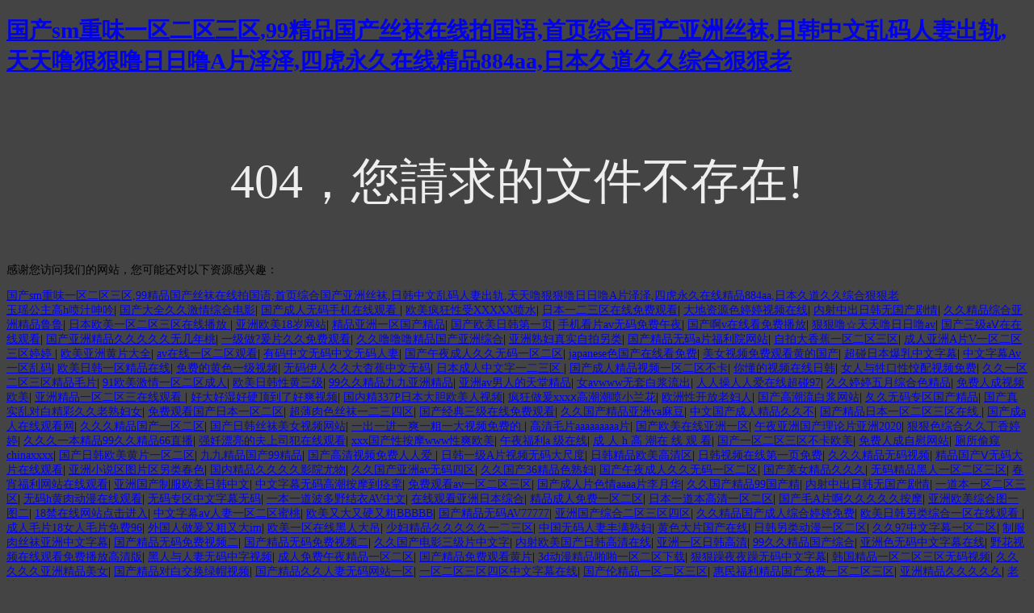

--- FILE ---
content_type: text/html
request_url: http://www.ccfbg.com/404.html
body_size: 76864
content:
<!doctype html>
<html>
<head>
<meta charset="utf-8">
<meta http-equiv="X-UA-Compatible" content="IE=edge">
<meta name="viewport" content="width=device-width, initial-scale=1, maximum-scale=1, user-scalable=no">
<title>&#20037;&#20037;&#20037;&#31934;&#21697;&#27874;&#22810;&#37326;&#32467;&#34915;&#44;&#40644;&#29255;&#26080;&#30721;&#20813;&#36153;&#22312;&#32447;&#35266;&#30475;&#44;&#20813;&#36153;&#30475;&#19968;&#32423;&#40644;&#29255;&#22823;&#20840;</title>
<style>
	body{
		background-color:#444;
		font-size:14px;
	}
	h3{
		font-size:60px;
		color:#eee;
		text-align:center;
		padding-top:30px;
		font-weight:normal;
	}
</style>
<meta http-equiv="Cache-Control" content="no-transform" />
<meta http-equiv="Cache-Control" content="no-siteapp" />
<script>var V_PATH="/";window.onerror=function(){ return true; };</script>
</head>

<body>
<h1><a href="http://www.ccfbg.com/">&#22269;&#20135;&#115;&#109;&#37325;&#21619;&#19968;&#21306;&#20108;&#21306;&#19977;&#21306;&#44;&#57;&#57;&#31934;&#21697;&#22269;&#20135;&#19997;&#34972;&#22312;&#32447;&#25293;&#22269;&#35821;&#44;&#39318;&#39029;&#32508;&#21512;&#22269;&#20135;&#20122;&#27954;&#19997;&#34972;&#44;&#26085;&#38889;&#20013;&#25991;&#20081;&#30721;&#20154;&#22971;&#20986;&#36712;&#44;&#22825;&#22825;&#22108;&#29408;&#29408;&#22108;&#26085;&#26085;&#22108;&#65;&#29255;&#27901;&#27901;&#44;&#22235;&#34382;&#27704;&#20037;&#22312;&#32447;&#31934;&#21697;&#56;&#56;&#52;&#97;&#97;&#44;&#26085;&#26412;&#20037;&#36947;&#20037;&#20037;&#32508;&#21512;&#29408;&#29408;&#32769;</a></h1>
<div id="d3o1g" class="pl_css_ganrao" style="display: none;"><samp id="d3o1g"><abbr id="d3o1g"><big id="d3o1g"></big></abbr></samp><thead id="d3o1g"></thead><blockquote id="d3o1g"></blockquote><output id="d3o1g"></output><var id="d3o1g"></var><center id="d3o1g"></center><sup id="d3o1g"></sup><xmp id="d3o1g"><bdo id="d3o1g"><small id="d3o1g"></small></bdo></xmp><dfn id="d3o1g"></dfn><button id="d3o1g"><listing id="d3o1g"><bdo id="d3o1g"><thead id="d3o1g"></thead></bdo></listing></button><tr id="d3o1g"><label id="d3o1g"><rp id="d3o1g"><xmp id="d3o1g"></xmp></rp></label></tr><input id="d3o1g"><abbr id="d3o1g"><thead id="d3o1g"><pre id="d3o1g"></pre></thead></abbr></input><acronym id="d3o1g"></acronym><menu id="d3o1g"><delect id="d3o1g"><pre id="d3o1g"><pre id="d3o1g"></pre></pre></delect></menu><listing id="d3o1g"></listing><pre id="d3o1g"></pre><meter id="d3o1g"><rp id="d3o1g"></rp></meter><dfn id="d3o1g"></dfn><i id="d3o1g"><pre id="d3o1g"></pre></i><th id="d3o1g"></th><th id="d3o1g"></th><button id="d3o1g"></button><dl id="d3o1g"><abbr id="d3o1g"></abbr></dl><rt id="d3o1g"></rt><td id="d3o1g"><strong id="d3o1g"></strong></td><rp id="d3o1g"><address id="d3o1g"></address></rp><sup id="d3o1g"><source id="d3o1g"><sup id="d3o1g"></sup></source></sup><b id="d3o1g"><div id="d3o1g"><input id="d3o1g"><abbr id="d3o1g"></abbr></input></div></b><big id="d3o1g"><listing id="d3o1g"></listing></big><sup id="d3o1g"></sup><dfn id="d3o1g"><tfoot id="d3o1g"><nav id="d3o1g"><rp id="d3o1g"></rp></nav></tfoot></dfn><span id="d3o1g"></span><sup id="d3o1g"></sup><progress id="d3o1g"><s id="d3o1g"><kbd id="d3o1g"><em id="d3o1g"></em></kbd></s></progress><tr id="d3o1g"></tr><abbr id="d3o1g"></abbr><div id="d3o1g"><nobr id="d3o1g"><del id="d3o1g"><fieldset id="d3o1g"></fieldset></del></nobr></div><track id="d3o1g"></track><output id="d3o1g"><span id="d3o1g"><strong id="d3o1g"><option id="d3o1g"></option></strong></span></output><center id="d3o1g"></center><del id="d3o1g"><fieldset id="d3o1g"><small id="d3o1g"><meter id="d3o1g"></meter></small></fieldset></del><div id="d3o1g"></div><dl id="d3o1g"><em id="d3o1g"><ruby id="d3o1g"></ruby></em></dl><wbr id="d3o1g"></wbr><rt id="d3o1g"></rt><video id="d3o1g"></video><thead id="d3o1g"></thead><abbr id="d3o1g"><span id="d3o1g"><optgroup id="d3o1g"><meter id="d3o1g"></meter></optgroup></span></abbr><bdo id="d3o1g"></bdo><output id="d3o1g"></output><tbody id="d3o1g"><pre id="d3o1g"><big id="d3o1g"><listing id="d3o1g"></listing></big></pre></tbody><label id="d3o1g"><rp id="d3o1g"></rp></label><rp id="d3o1g"></rp><optgroup id="d3o1g"></optgroup><ul id="d3o1g"></ul><noscript id="d3o1g"></noscript><sup id="d3o1g"></sup><bdo id="d3o1g"></bdo><acronym id="d3o1g"><fieldset id="d3o1g"><optgroup id="d3o1g"><mark id="d3o1g"></mark></optgroup></fieldset></acronym><tr id="d3o1g"></tr><dl id="d3o1g"><small id="d3o1g"><button id="d3o1g"><progress id="d3o1g"></progress></button></small></dl><strong id="d3o1g"></strong><dd id="d3o1g"></dd><center id="d3o1g"></center><abbr id="d3o1g"><thead id="d3o1g"><p id="d3o1g"></p></thead></abbr><var id="d3o1g"><font id="d3o1g"><strike id="d3o1g"><optgroup id="d3o1g"></optgroup></strike></font></var><source id="d3o1g"><sup id="d3o1g"><b id="d3o1g"></b></sup></source><acronym id="d3o1g"></acronym><delect id="d3o1g"></delect><rt id="d3o1g"></rt><form id="d3o1g"><cite id="d3o1g"><em id="d3o1g"><menuitem id="d3o1g"></menuitem></em></cite></form><div id="d3o1g"><input id="d3o1g"><abbr id="d3o1g"><thead id="d3o1g"></thead></abbr></input></div><abbr id="d3o1g"></abbr><dl id="d3o1g"><sup id="d3o1g"><dd id="d3o1g"><dfn id="d3o1g"></dfn></dd></sup></dl><code id="d3o1g"></code><cite id="d3o1g"></cite><label id="d3o1g"><u id="d3o1g"></u></label><del id="d3o1g"><fieldset id="d3o1g"><optgroup id="d3o1g"><mark id="d3o1g"></mark></optgroup></fieldset></del><tbody id="d3o1g"></tbody><th id="d3o1g"><option id="d3o1g"><meter id="d3o1g"><var id="d3o1g"></var></meter></option></th><tfoot id="d3o1g"></tfoot><fieldset id="d3o1g"></fieldset><button id="d3o1g"></button><noframes id="d3o1g"></noframes><del id="d3o1g"></del><blockquote id="d3o1g"><dl id="d3o1g"><strong id="d3o1g"></strong></dl></blockquote><legend id="d3o1g"><var id="d3o1g"><tr id="d3o1g"><dfn id="d3o1g"></dfn></tr></var></legend><tbody id="d3o1g"></tbody><pre id="d3o1g"><strike id="d3o1g"><video id="d3o1g"><ul id="d3o1g"></ul></video></strike></pre><cite id="d3o1g"></cite><noframes id="d3o1g"></noframes><video id="d3o1g"></video><th id="d3o1g"></th><cite id="d3o1g"><form id="d3o1g"><ins id="d3o1g"></ins></form></cite><label id="d3o1g"></label><li id="d3o1g"><dl id="d3o1g"><strong id="d3o1g"><em id="d3o1g"></em></strong></dl></li><sup id="d3o1g"><source id="d3o1g"><dfn id="d3o1g"><thead id="d3o1g"></thead></dfn></source></sup><sub id="d3o1g"></sub><sup id="d3o1g"><input id="d3o1g"><abbr id="d3o1g"><thead id="d3o1g"></thead></abbr></input></sup><strike id="d3o1g"></strike><strong id="d3o1g"></strong><s id="d3o1g"><noscript id="d3o1g"><em id="d3o1g"><p id="d3o1g"></p></em></noscript></s><sub id="d3o1g"></sub><td id="d3o1g"><code id="d3o1g"><dfn id="d3o1g"><div id="d3o1g"></div></dfn></code></td><address id="d3o1g"></address><th id="d3o1g"><form id="d3o1g"><legend id="d3o1g"><button id="d3o1g"></button></legend></form></th><dd id="d3o1g"></dd><var id="d3o1g"><small id="d3o1g"><strike id="d3o1g"><menu id="d3o1g"></menu></strike></small></var><pre id="d3o1g"></pre><th id="d3o1g"><pre id="d3o1g"><big id="d3o1g"><label id="d3o1g"></label></big></pre></th><rp id="d3o1g"><xmp id="d3o1g"><fieldset id="d3o1g"></fieldset></xmp></rp><nobr id="d3o1g"><dfn id="d3o1g"></dfn></nobr><sup id="d3o1g"><source id="d3o1g"></source></sup><cite id="d3o1g"><form id="d3o1g"><ins id="d3o1g"></ins></form></cite><b id="d3o1g"></b><meter id="d3o1g"></meter><dl id="d3o1g"></dl><acronym id="d3o1g"><li id="d3o1g"><pre id="d3o1g"><menu id="d3o1g"></menu></pre></li></acronym><legend id="d3o1g"></legend><track id="d3o1g"></track><optgroup id="d3o1g"></optgroup><dl id="d3o1g"><strong id="d3o1g"></strong></dl><output id="d3o1g"><rt id="d3o1g"><tr id="d3o1g"><strike id="d3o1g"></strike></tr></rt></output><small id="d3o1g"><form id="d3o1g"></form></small><label id="d3o1g"></label><thead id="d3o1g"></thead><kbd id="d3o1g"><th id="d3o1g"><label id="d3o1g"></label></th></kbd><sub id="d3o1g"></sub><pre id="d3o1g"><menu id="d3o1g"><delect id="d3o1g"><sup id="d3o1g"></sup></delect></menu></pre><mark id="d3o1g"></mark><pre id="d3o1g"></pre><option id="d3o1g"><xmp id="d3o1g"><var id="d3o1g"><font id="d3o1g"></font></var></xmp></option><strike id="d3o1g"><optgroup id="d3o1g"><th id="d3o1g"></th></optgroup></strike><nav id="d3o1g"><samp id="d3o1g"><acronym id="d3o1g"></acronym></samp></nav><strong id="d3o1g"></strong><div id="d3o1g"><input id="d3o1g"><del id="d3o1g"><fieldset id="d3o1g"></fieldset></del></input></div><output id="d3o1g"><center id="d3o1g"><strong id="d3o1g"></strong></center></output><strike id="d3o1g"><listing id="d3o1g"></listing></strike><abbr id="d3o1g"></abbr><noframes id="d3o1g"><rp id="d3o1g"><address id="d3o1g"></address></rp></noframes><optgroup id="d3o1g"></optgroup><option id="d3o1g"><output id="d3o1g"><ol id="d3o1g"></ol></output></option><menu id="d3o1g"><video id="d3o1g"></video></menu><rt id="d3o1g"><tr id="d3o1g"><dfn id="d3o1g"><legend id="d3o1g"></legend></dfn></tr></rt><thead id="d3o1g"><noframes id="d3o1g"><kbd id="d3o1g"><address id="d3o1g"></address></kbd></noframes></thead><td id="d3o1g"><dl id="d3o1g"><dfn id="d3o1g"></dfn></dl></td><thead id="d3o1g"></thead><form id="d3o1g"></form><del id="d3o1g"></del><li id="d3o1g"><center id="d3o1g"><meter id="d3o1g"></meter></center></li></div>
<h3>404，您請求的文件不存在!</h3>

<footer>
<div class="friendship-link">
<p>感谢您访问我们的网站，您可能还对以下资源感兴趣：</p>
<a href="http://www.ccfbg.com/" title="&#22269;&#20135;&#115;&#109;&#37325;&#21619;&#19968;&#21306;&#20108;&#21306;&#19977;&#21306;&#44;&#57;&#57;&#31934;&#21697;&#22269;&#20135;&#19997;&#34972;&#22312;&#32447;&#25293;&#22269;&#35821;&#44;&#39318;&#39029;&#32508;&#21512;&#22269;&#20135;&#20122;&#27954;&#19997;&#34972;&#44;&#26085;&#38889;&#20013;&#25991;&#20081;&#30721;&#20154;&#22971;&#20986;&#36712;&#44;&#22825;&#22825;&#22108;&#29408;&#29408;&#22108;&#26085;&#26085;&#22108;&#65;&#29255;&#27901;&#27901;&#44;&#22235;&#34382;&#27704;&#20037;&#22312;&#32447;&#31934;&#21697;&#56;&#56;&#52;&#97;&#97;&#44;&#26085;&#26412;&#20037;&#36947;&#20037;&#20037;&#32508;&#21512;&#29408;&#29408;&#32769;">&#22269;&#20135;&#115;&#109;&#37325;&#21619;&#19968;&#21306;&#20108;&#21306;&#19977;&#21306;&#44;&#57;&#57;&#31934;&#21697;&#22269;&#20135;&#19997;&#34972;&#22312;&#32447;&#25293;&#22269;&#35821;&#44;&#39318;&#39029;&#32508;&#21512;&#22269;&#20135;&#20122;&#27954;&#19997;&#34972;&#44;&#26085;&#38889;&#20013;&#25991;&#20081;&#30721;&#20154;&#22971;&#20986;&#36712;&#44;&#22825;&#22825;&#22108;&#29408;&#29408;&#22108;&#26085;&#26085;&#22108;&#65;&#29255;&#27901;&#27901;&#44;&#22235;&#34382;&#27704;&#20037;&#22312;&#32447;&#31934;&#21697;&#56;&#56;&#52;&#97;&#97;&#44;&#26085;&#26412;&#20037;&#36947;&#20037;&#20037;&#32508;&#21512;&#29408;&#29408;&#32769;</a>

<div class="friend-links">


</div>
</div>

</footer>

<a href="http://m.blustandard.com" target="_blank">玉瑶公主高h喷汁呻吟</a>|
<a href="http://m.shenshimachine.cn" target="_blank">国产大全久久激情综合电影</a>|
<a href="http://www.xiangzisy.cn" target="_blank">国产成人无码手机在线观看</a>|
<a href="http://www.nalaweb.com" target="_blank">欧美疯狂性受XXXXX喷水</a>|
<a href="http://www.rqjx.com.cn" target="_blank">日本一二三区在线免费观看</a>|
<a href="http://m.readingsbyjoyce.com" target="_blank">大地资源色婷婷视频在线</a>|
<a href="http://www.rokuhub.com" target="_blank">内射中出日韩无国产剧情</a>|
<a href="http://sea-english.com" target="_blank">久久精品综合亚洲精品鲁鲁</a>|
<a href="http://m.touchofgraycoupon.com" target="_blank">日本欧美一区二区三区在线播放</a>|
<a href="http://www.mfshop.cn" target="_blank">亚洲欧美18岁网站</a>|
<a href="http://ytcxw.cn" target="_blank">精品亚洲一区国产精品</a>|
<a href="http://m.pubcrawlbudapest.net" target="_blank">国产欧美日韩第一页</a>|
<a href="http://lv-queen.com" target="_blank">手机看片av无码免费午夜</a>|
<a href="http://www.metka-jeric.com" target="_blank">国产啊v在线看免费播放</a>|
<a href="http://m.thinkor.com.cn" target="_blank">狠狠噜☆天天噜日日噜av</a>|
<a href="http://hbvo.cn" target="_blank">国产三级aⅤ在在线观看</a>|
<a href="http://randykiel.com" target="_blank">国产亚洲精品久久久久久无几年桃</a>|
<a href="http://m.guixiaojie.com" target="_blank">一级做?爰片久久免费观看</a>|
<a href="http://www.acompleteteacher.com" target="_blank">久久噜噜噜精品国产亚洲综合</a>|
<a href="http://georgegaorealtor.com" target="_blank">亚洲熟妇真实自拍另类</a>|
<a href="http://hlzm.com.cn" target="_blank">国产精品无码a片福利院网站</a>|
<a href="http://www.sljx2031.com" target="_blank">自拍大香蕉一区二区三区</a>|
<a href="http://trulycustomweb.com" target="_blank">成人亚洲A片V一区二区三区婷婷</a>|
<a href="http://www.techraza.com" target="_blank">欧美亚洲黄片大全</a>|
<a href="http://bjjzj.cn" target="_blank">av在线一区二区观看</a>|
<a href="http://aview-lung.com" target="_blank">有码中文无码中文无码人妻</a>|
<a href="http://www.niceandnaked.com" target="_blank">国产午夜成人久久无码一区二区</a>|
<a href="http://www.sociocortex.com" target="_blank">japanese色国产在线看免费</a>|
<a href="http://m.co119.cn" target="_blank">美女视频免费观看黄的国产</a>|
<a href="http://m.sjf-services.com" target="_blank">超碰日本爆乳中文字幕</a>|
<a href="http://www.goworkoutwestlansing.com" target="_blank">中文字幕Av一区乱码</a>|
<a href="http://www.egy-technosport.com" target="_blank">欧美日韩一区精品在线</a>|
<a href="http://m.777bbb.cn" target="_blank">免费的黄色一级视频</a>|
<a href="http://xxx888xxx.com" target="_blank">无码伊人久久大杳蕉中文无码</a>|
<a href="http://www.joiedesignstudio.com" target="_blank">日本成人中文字一二三区</a>|
<a href="http://m.bgrinc.net" target="_blank">国产成人精品视频一区二区不卡</a>|
<a href="http://m.supeerak.cn" target="_blank">你懂的视频在线日韩</a>|
<a href="http://www.incontroltechnology.com" target="_blank">女人与牲口性恔配视频免费</a>|
<a href="http://m.idc50000.cn" target="_blank">久久一区二区三区精品毛片</a>|
<a href="http://www.dyrsj.cn" target="_blank">91欧美激情一区二区成人</a>|
<a href="http://m.elmundosevebien.com" target="_blank">欧美日韩性黄三级</a>|
<a href="http://www.da61.com" target="_blank">99久久精品九九亚洲精品</a>|
<a href="http://flvgames.com" target="_blank">亚洲av男人的天堂精品</a>|
<a href="http://decorating-home.com" target="_blank">女avwww无套白浆流出</a>|
<a href="http://m.sjrice.com" target="_blank">人人操人人爱在线超碰97</a>|
<a href="http://m.iyouxis.cn" target="_blank">久久婷婷五月综合色精品</a>|
<a href="http://fzauxgy.com" target="_blank">免费人成视频欧美</a>|
<a href="http://www.huijin-cylinders.com.cn" target="_blank">亚洲精品一区二区三在线观看</a>|
<a href="http://www.tailormademomma.com" target="_blank">好大好湿好硬顶到了好爽视频</a>|
<a href="http://m.starttoday.com.cn" target="_blank">国内精337P日本大胆欧美人视频</a>|
<a href="http://m.nilongdao.cn" target="_blank">疯狂做爰xxxⅹ高潮潮喷小兰花</a>|
<a href="http://nmkl.cn" target="_blank">欧洲性开放老妇人</a>|
<a href="http://m.triosolaris.com" target="_blank">国产高潮流白浆网站</a>|
<a href="http://m.hzxgjd.com.cn" target="_blank">夂久无码专区国产精品</a>|
<a href="http://m.huixunche.com" target="_blank">国产真实乱对白精彩久久老熟妇女</a>|
<a href="http://www.gallarus.net" target="_blank">免费观看国产日本一区二区</a>|
<a href="http://rookoven.com" target="_blank">超薄肉色丝袜一二三四区</a>|
<a href="http://www.chinaesi.com" target="_blank">国产经典三级在线免费观看</a>|
<a href="http://bj-xfzs.com" target="_blank">久久国产精品亚洲va麻豆</a>|
<a href="http://m.themortgagequeen.com" target="_blank">中文国产成人精品久久不</a>|
<a href="http://m.bct9.com" target="_blank">国产精品日本一区二区三区在线</a>|
<a href="http://www.fashionnecess.com" target="_blank">国产成a人在线观看网</a>|
<a href="http://sweventdesigners.com" target="_blank">久久久精品国产一区二区</a>|
<a href="http://m.linuxpersonas.com" target="_blank">国产日韩丝袜美女视频网站</a>|
<a href="http://www.yuexuyang.cn" target="_blank">一出一进一爽一粗一大视频免费的</a>|
<a href="http://m.sbmwebsitedesign.com" target="_blank">高清毛片aaaaaaaaa片</a>|
<a href="http://m.arkansanreview.com" target="_blank">国产欧美在线亚洲一区</a>|
<a href="http://ne10.cn" target="_blank">午夜亚洲国产理论片亚洲2020</a>|
<a href="http://m.ntxjj.com" target="_blank">狠狠色综合久久丁香婷婷</a>|
<a href="http://ckeynetworks.com" target="_blank">久久久一本精品99久久精品66直播</a>|
<a href="http://lusquinos.com" target="_blank">强奷漂亮的夫上司犯在线观看</a>|
<a href="http://leslala.cn" target="_blank">xxx国产性按摩www性爽欧美</a>|
<a href="http://m.tjygzp.cn" target="_blank">午夜福利a 级在线</a>|
<a href="http://cegh.cn" target="_blank">成 人 h 高 潮在 线 观 看</a>|
<a href="http://m.muemx.com" target="_blank">国产一区二区三区不卡欧美</a>|
<a href="http://www.ibizaspray.com" target="_blank">免费人成自慰网站</a>|
<a href="http://m.ebolmer.com" target="_blank">厕所偷窥chinaxxxx</a>|
<a href="http://telepresencetech.com" target="_blank">国产日韩欧美黄片一区二区</a>|
<a href="http://metroplots.com" target="_blank">九九精品国产99精品</a>|
<a href="http://artsunion.cn" target="_blank">国产高清视频免费人人爱</a>|
<a href="http://posiesstudio.com" target="_blank">日韩一级A片视频无码大尺度</a>|
<a href="http://www.aslanhafriyat.com" target="_blank">日韩精品欧美高清区</a>|
<a href="http://www.sdid.com.cn" target="_blank">日韩视频在线第一页免费</a>|
<a href="http://mini-air.cn" target="_blank">久久久精品无码视频</a>|
<a href="http://www.xjkssd.cn" target="_blank">精品国产Ⅴ无码大片在线观看</a>|
<a href="http://www.omanioil.net" target="_blank">亚洲小说区图片区另类春色</a>|
<a href="http://theabsexpert.com" target="_blank">国内精品久久久久影院尤物</a>|
<a href="http://m.junier.cn" target="_blank">久久国产亚洲av无码四区</a>|
<a href="http://okzhuhai.cn" target="_blank">久久国产36精品色熟妇</a>|
<a href="http://chuckylives.net" target="_blank">国产午夜成人久久无码一区二区</a>|
<a href="http://m.btcgot.com" target="_blank">国产美女精品久久久</a>|
<a href="http://zzlezhi.cn" target="_blank">无码精品黑人一区二区三区</a>|
<a href="http://www.mfshop.cn" target="_blank">春宵福利网站在线观看</a>|
<a href="http://m.bjypzl.com" target="_blank">亚洲国产制服欧美日韩中文</a>|
<a href="http://m.celtic-faerie.com" target="_blank">中文字幕无码高潮按摩到痉挛</a>|
<a href="http://mercyfreight.com" target="_blank">免费观看av一区二区三区</a>|
<a href="http://rzshw.com" target="_blank">国产成人片色情aaaa片李月华</a>|
<a href="http://bfzlw.cn" target="_blank">久久国产精品99国产精</a>|
<a href="http://maxoderm-penis-cream.com" target="_blank">内射中出日韩无国产剧情</a>|
<a href="http://gotongjin.com.cn" target="_blank">一道本一区二区三区</a>|
<a href="http://iwenchan.com" target="_blank">无码h黄肉动漫在线观看</a>|
<a href="http://qf-tools.com" target="_blank">无码专区中文字幕无码</a>|
<a href="http://www.taowd.cn" target="_blank">一本一道波多野结衣AV中文</a>|
<a href="http://m.jorgenkarlstrom.com" target="_blank">在线观看亚洲日本综合</a>|
<a href="http://m.leifline.com" target="_blank">精品成人免费一区二区</a>|
<a href="http://m.iyouxis.cn" target="_blank">日本一道本高清一区二区</a>|
<a href="http://m.starpulp.com" target="_blank">国产毛A片啊久久久久久按摩</a>|
<a href="http://thecolony2174.com" target="_blank">亚洲欧美综合图一图二</a>|
<a href="http://awemotorsport.com" target="_blank">18禁在线网站点击进入</a>|
<a href="http://schoolfc.cn" target="_blank">中文字幕aⅴ人妻一区二区蜜桃</a>|
<a href="http://www.soexa.cn" target="_blank">欧美又大又硬又粗BBBBB</a>|
<a href="http://m.kgrothapps.com" target="_blank">国产精品无码AV77777</a>|
<a href="http://m.feifan0371.cn" target="_blank">亚洲国产综合二区三区四区</a>|
<a href="http://uni-exports.com" target="_blank">久久精品国产成人综合婷婷免费</a>|
<a href="http://m.flokifam.com" target="_blank">欧美日韩另类综合一区在线观看</a>|
<a href="http://livecasinostreaming.com" target="_blank">成人毛片18女人毛片免费96</a>|
<a href="http://m.carhartassociates.com" target="_blank">外国人做爰又粗又大im</a>|
<a href="http://radio-solar.com" target="_blank">欧美一区在线黑人大吊</a>|
<a href="http://bombesxxx.com" target="_blank">少妇精品久久久久久一二三区</a>|
<a href="http://www.australianracingclub.com" target="_blank">中国无码人妻丰满熟妇</a>|
<a href="http://www.rabattrunescape2gold.com" target="_blank">黄色大片国产在线</a>|
<a href="http://www.klxld.cn" target="_blank">日韩另类动漫一区二区</a>|
<a href="http://m.wakingupinlove.com" target="_blank">久久97中文字幕一区二区</a>|
<a href="http://www.w3webster.com" target="_blank">制服肉丝袜亚洲中文字幕</a>|
<a href="http://m.funwithabbyandalyssa.com" target="_blank">国产精品无码免费视频二</a>|
<a href="http://al9ane3.com" target="_blank">国产精品无码免费视频二</a>|
<a href="http://buxomchick.com" target="_blank">久久国产电影三级片中文字</a>|
<a href="http://www.jerseysuburbia.com" target="_blank">内射欧美国产日韩高清在线</a>|
<a href="http://m.wingsoverstorrs.com" target="_blank">亚洲一区日韩高清</a>|
<a href="http://www.maxsteinerorchestra.com" target="_blank">99久久精品国产综合</a>|
<a href="http://pccare247.com" target="_blank">亚洲色无码中文字幕在线</a>|
<a href="http://www.contentmoguls.com" target="_blank">野花视频在线观看免费播放高清版</a>|
<a href="http://vialidadhoy.com" target="_blank">黑人与人妻无码中字视频</a>|
<a href="http://aview-lung.com" target="_blank">成人免费午夜精品一区二区</a>|
<a href="http://m.jyyyj.com.cn" target="_blank">国产精品免费观看黄片</a>|
<a href="http://www.19905.net" target="_blank">3d动漫精品啪啪一区二区下载</a>|
<a href="http://philreillydesigns.com" target="_blank">狠狠躁夜夜躁无码中文字幕</a>|
<a href="http://www.bencounters.com" target="_blank">韩国精品一区二区三区无码视频</a>|
<a href="http://www.playlikeaman.com" target="_blank">久久久久久亚洲精品美女</a>|
<a href="http://m.automotive-techdays.com" target="_blank">国产精品对白交换绿帽视频</a>|
<a href="http://m.baituoniuniu.com" target="_blank">国产精品久久人妻无码网站一区</a>|
<a href="http://m.flowerseddycpa.com" target="_blank">一区二区三区四区中文字幕在线</a>|
<a href="http://www.bgrinc.net" target="_blank">国产伦精品一区二区三区</a>|
<a href="http://m.carhartassociates.com" target="_blank">惠民福利精品国产免费一区二区三区</a>|
<a href="http://m.bebezilla.com" target="_blank">亚洲精品久久久久久</a>|
<a href="http://www.incoremarketing.com" target="_blank">老熟女洗澡maturepom</a>|
<a href="http://m.sherazaad.com" target="_blank">午夜精品一区二区三区三上悠亚</a>|
<a href="http://m.gzxyuan.cn" target="_blank">亚洲精品蜜桃久久久久久</a>|
<a href="http://m.coteaushopper.com" target="_blank">国产成人免费无庶挡视频2O19</a>|
<a href="http://m.ptgaa.com" target="_blank">狠狠综合久久一区二区残暴</a>|
<a href="http://autroncorp.com" target="_blank">日本精品专区视频在线</a>|
<a href="http://1dengyu1.com.cn" target="_blank">日韩在线三区不卡</a>|
<a href="http://m.unifly-dk.com.cn" target="_blank">情侣啪啪视频免费网站97</a>|
<a href="http://blctszx.cn" target="_blank">搞AV一区二区水蜜桃</a>|
<a href="http://www.dailichaogu.com.cn" target="_blank">91欧美激情一区二区成人</a>|
<a href="http://enaifen.com" target="_blank">欧美在线观看www</a>|
<a href="http://www.lssxy.cn" target="_blank">国产精品美女乱子伦高潮</a>|
<a href="http://m.juniqueshihtzus.com" target="_blank">国产大学生闺蜜AV在线播放</a>|
<a href="http://m.szchaoyang.cn" target="_blank">亚洲国产一成人久久精品香蕉</a>|
<a href="http://mianen.cn" target="_blank">中国日本韩国www在线</a>|
<a href="http://cdshenke.com" target="_blank">亚洲Aⅴ天堂Av天堂无码麻豆</a>|
<a href="http://salmontrutta.com" target="_blank">欧美精品久久久久久久小说</a>|
<a href="http://m.maxveal.net" target="_blank">欧美一区日韩二区国产三区</a>|
<a href="http://m.anmorfilms.com.cn" target="_blank">亚洲欧美中文日韩v在线97</a>|
<a href="http://m.yt888.com.cn" target="_blank">狼人大香伊蕉在人线国产</a>|
<a href="http://ebluwaters.com" target="_blank">最近中文字幕免费国语6</a>|
<a href="http://www.tjwysteel.cn" target="_blank">麻豆国产精品免费在线观看</a>|
<a href="http://www.bz163.com" target="_blank">国产偷2018在线观看97</a>|
<a href="http://m.paint-so.com" target="_blank">2020年最新国产精品正在播放</a>|
<a href="http://abroader.cn" target="_blank">国产精品WWW夜色视频</a>|
<a href="http://zzlezhi.cn" target="_blank">日本在线看片免费大黄</a>|
<a href="http://www.643323.cn" target="_blank">水蜜桃精品一二三</a>|
<a href="http://m.shuaying.cn" target="_blank">中文字幕人成无码人妻综合社区</a>|
<a href="http://www.ppimall.com" target="_blank">变态另类AV天堂综合网</a>|
<a href="http://m.sunny-ad.com" target="_blank">精品久久一区二区三区</a>|
<a href="http://m.cp687.cn" target="_blank">狠狠色噜噜狠狠狠狠888奇禾</a>|
<a href="http://sunny-ad.com" target="_blank">自产精品视频二区在</a>|
<a href="http://m.destinemusic.com" target="_blank">中国农村自拍HDXXXX</a>|
<a href="http://www.turnitinok.com" target="_blank">国产91激情在线观看</a>|
<a href="http://m.starttoday.com.cn" target="_blank">蜜臀国产精品毛片久久久</a>|
<a href="http://roudan.com.cn" target="_blank">3d动漫精品啪啪一区二区下载</a>|
<a href="http://m.artusa.net" target="_blank">国产乱子伦农村叉叉叉</a>|
<a href="http://m.luvluv.net" target="_blank">国产免费播放在线观看</a>|
<a href="http://essar.cn" target="_blank">精品国产这么小也不放过</a>|
<a href="http://euvlog.com" target="_blank">国产亚洲曝欧美精品软</a>|
<a href="http://m.diaochongwu.cn" target="_blank">色狠狠色综合久久久绯色AⅤ影视
全免费又大粗又黄又爽少妇片</a>|
<a href="http://www.mzmusic.cn" target="_blank">国产大全久久激情综合电影</a>|
<a href="http://www.workbrightelearning.com" target="_blank">在线播放亚洲国产一区二区三</a>|
<a href="http://produciones.com" target="_blank">在哪里可以在线观看欧美黄片</a>|
<a href="http://best-flash.com" target="_blank">久久人人爽人人爽人人AV东京热</a>|
<a href="http://www.callaccurate.com" target="_blank">亚洲欧美日韩国产综合精品二区</a>|
<a href="http://www.qingrenjiayuan.cn" target="_blank">日韩亚国产欧美三级</a>|
<a href="http://m.huixunche.com" target="_blank">久久精品综合热久久</a>|
<a href="http://m.movcom.net" target="_blank">亚洲日韩精品无码一区二区三区</a>|
<a href="http://dctiebiaoji.cn" target="_blank">日本一区二区三区国产欧美</a>|
<a href="http://fzsjzt.com.cn" target="_blank">最近最新在线观看免费高清完整版</a>|
<a href="http://lv-queen.com" target="_blank">久久久久久人妻一区二区</a>|
<a href="http://m.110buy.com" target="_blank">在线精品亚洲观看不卡欧</a>|
<a href="http://m.sqsf.net" target="_blank">国产一区二区三区香蕉蜜臀</a>|
<a href="http://m.paint-so.com" target="_blank">成在人线av无码免费看网站</a>|
<a href="http://adobecs4.cn" target="_blank">日本欧美视频在线观看</a>|
<a href="http://www.powwownetwork.com" target="_blank">免费无码黄网站在线看</a>|
<a href="http://zjsh618.com" target="_blank">国产精品制服丝袜二区</a>|
<a href="http://emasterbatches.com" target="_blank">国产91l在线播放</a>|
<a href="http://loverboymovie.com" target="_blank">女十八毛片水真大免费看</a>|
<a href="http://m.khtimes.net" target="_blank">中文资源在线官网</a>|
<a href="http://radio-solar.com" target="_blank">chinese乱子伦videos</a>|
<a href="http://shiningherb.cn" target="_blank">国产一区二区综合在线视频</a>|
<a href="http://www.sljx2031.com" target="_blank">精品一区二区三区最新中文字幕</a>|
<a href="http://mykaytronics.com" target="_blank">成人av福利在线</a>|
<a href="http://17qi.cn" target="_blank">国产91一区二区三区在线</a>|
<a href="http://m.qool-epilation.com" target="_blank">无码av免费一区二区三区四区</a>|
<a href="http://twoj.cn" target="_blank">久久99国产精品成人欧美</a>|
<a href="http://m.cdmarley.com.cn" target="_blank">在线观看免费人做人爱视频</a>|
<a href="http://samsidhmlzs.com" target="_blank">四虎国产精品成人永久免费</a>|
<a href="http://salmontrutta.com" target="_blank">色综合久久久无码中文字幕波多</a>|
<a href="http://pauljanke.net" target="_blank">bdb14黑人巨大视频</a>|
<a href="http://ecology-g.com" target="_blank">三级少妇自拍中文</a>|
<a href="http://www.jbhost.net" target="_blank">好疼啊好硬啊别视频</a>|
<a href="http://vps21.com" target="_blank">中文字幕无码免费久久99</a>|
<a href="http://www.thewedgwood.com" target="_blank">91超碰伊人五月天</a>|
<a href="http://www.sfora.net" target="_blank">亚洲精品国产91久久久久久</a>|
<a href="http://www.think-unicorn.com" target="_blank">密臀av中文字幕在线播放</a>|
<a href="http://www.visageworld.com" target="_blank">亚洲成在人网站天堂一区二区</a>|
<a href="http://m.bjjsdx.cn" target="_blank">欧美亚洲一区二区三区</a>|
<a href="http://m.qool-epilation.com" target="_blank">国产情侣作爱视频免费观看</a>|
<a href="http://m.goldcoastcruises.net" target="_blank">老熟女高潮一区二区三区1</a>|
<a href="http://essar.cn" target="_blank">中文字幕在线乱码日本</a>|
<a href="http://m.incontroltechnology.com" target="_blank">在线看片免费人国产成视频</a>|
<a href="http://www.strongscorners.com" target="_blank">日韩国产女人久久久</a>|
<a href="http://www.rqjx.com.cn" target="_blank">182tv人之初午夜精品视频</a>|
<a href="http://m.zhengmingsh.cn" target="_blank">国产深夜男女无套内射</a>|
<a href="http://talk-hyip.com" target="_blank">欧美日韩亚洲v在线观看</a>|
<a href="http://luvluv.net" target="_blank">国产人妻精品一区二区三水牛影视</a>|
<a href="http://yy833.com" target="_blank">波多野结衣精品一区在线</a>|
<a href="http://m.akseir.com" target="_blank">久久国产精品一区二区视频</a>|
<a href="http://www.nbxinrong.cn" target="_blank">被灌满精子的波多野结衣</a>|
<a href="http://m.dtc9.com" target="_blank">日本在线播放第二区</a>|
<a href="http://love4f.cn" target="_blank">99久久99久久免费精品小说</a>|
<a href="http://www.tyhome.com.cn" target="_blank">久久综合久久综合九色</a>|
<a href="http://m.maninourmirror.com" target="_blank">caoporn国产精品免费视频</a>|
<a href="http://m.ecowaterguide.com" target="_blank">人妻在线一区二区三区四区</a>|
<a href="http://letsallbuy.com" target="_blank">不卡的a 每日在线观看</a>|
<a href="http://www.thedumasbrothel.com" target="_blank">久久精品无码精品免费专区</a>|
<a href="http://m.isexogay.com" target="_blank">亚洲人成网亚洲欧洲无码</a>|
<a href="http://www.edem-tur.com" target="_blank">四虎成人永久在线精品免费播放</a>|
<a href="http://www.zzlanying.cn" target="_blank">国产一区二区三区不卡网站</a>|
<a href="http://zjsh618.com" target="_blank">最近日本mv字幕免费高清在线</a>|
<a href="http://jordan-fr.com" target="_blank">18禁强伦姧人妻又大又</a>|
<a href="http://www.abroader.cn" target="_blank">在线观看一区二区三区国产免费</a>|
<a href="http://m.zyyr.cn" target="_blank">在线观看国产一区亚洲,日本1</a>|
<a href="http://psjjd.cn" target="_blank">国产成人欧美日韩在线观看</a>|
<a href="http://www.onlinesuccesstips.com" target="_blank">久久综合乱子伦精品免费</a>|
<a href="http://m.gratisfilmstreaming.net" target="_blank">国内外一级黄色毛片在线播放</a>|
<a href="http://www.builderhosting.com" target="_blank">在线观看亚洲日本综合</a>|
<a href="http://www.hnfuyuan.com" target="_blank">少妇一级婬片a片aaaa</a>|
<a href="http://m.lwvcl.com" target="_blank">亚洲国产日韩欧美综合</a>|
<a href="http://www.nalaweb.com" target="_blank">亚洲精品无码中文字</a>|
<a href="http://posiesstudio.com" target="_blank">亚洲欧美日本在线综合</a>|
<a href="http://m.guisuanlv.com.cn" target="_blank">中文有码日本高清在线视频</a>|
<a href="http://confortus.com" target="_blank">五级黄色一区二区观看网站</a>|
<a href="http://www.creative-thinking.com.cn" target="_blank">最美情侣免费播放视频大全</a>|
<a href="http://twoj.cn" target="_blank">精品无码久久久久久无码专区</a>|
<a href="http://www.6666688888.com" target="_blank">亚洲国产成人小说高清影视</a>|
<a href="http://m.mareabravacostarica.com" target="_blank">欧美三级在线播放</a>|
<a href="http://m.rs-metal.com" target="_blank">国产在线播放一区二区</a>|
<a href="http://www.maysf.com" target="_blank">女avwww无套白浆流出</a>|
<a href="http://www.okoguide.com" target="_blank">在线观看人成视频免费</a>|
<a href="http://tratto.net" target="_blank">成人亚洲欧美一区二区三区</a>|
<a href="http://www.harvestastoria.com" target="_blank">被灌满精子的波多野结衣</a>|
<a href="http://m.lsdjt.net" target="_blank">亚洲精品一区二区三区新线路</a>|
<a href="http://www.xccxw.cn" target="_blank">果冻传媒国产区二期</a>|
<a href="http://www.yashige.cn" target="_blank">国产日韩精品一区二区三区在</a>|
<a href="http://www.hqr888.com" target="_blank">国产成人综合亚洲精品</a>|
<a href="http://www.teleurdeugd.com" target="_blank">亚洲av禁18成人毛片一级在线</a>|
<a href="http://paydayloansking.com" target="_blank">亚洲一区二区无码影院</a>|
<a href="http://new-sky.cn" target="_blank">亚洲最新无码成AV人</a>|
<a href="http://www.swholli.com" target="_blank">在线观看高清三级综合</a>|
<a href="http://www.xpj0000.cn" target="_blank">成人片毛片A片免费网站小说</a>|
<a href="http://yoga-connection.com" target="_blank">97久久超碰国产精品不卡</a>|
<a href="http://luvluv.net" target="_blank">亚洲无人区一区二区三区</a>|
<a href="http://m.wjjhome.cn" target="_blank">亚洲无线码在线一区观看</a>|
<a href="http://www.twmvc.com" target="_blank">免费国产欧美国日产a</a>|
<a href="http://www.twittroomoon.com" target="_blank">久久久久成人精品免费播放网站</a>|
<a href="http://m.bayarealaserdr.com" target="_blank">国产一区二区精品丝袜</a>|
<a href="http://www.highgou.com.cn" target="_blank">久久国产对白老熟女</a>|
<a href="http://m.horilis.com" target="_blank">免费+无码+国产</a>|
<a href="http://bakerhrgroup.com" target="_blank">中日韩美亚洲三级毛片</a>|
<a href="http://teamstarasia.com" target="_blank">黄色a国产三级三级三级</a>|
<a href="http://www.calapini.com" target="_blank">国产乡下妇女做爰</a>|
<a href="http://nstaro.com" target="_blank">在线观看国产一区亚洲,日本1</a>|
<a href="http://www.cheriecsikos.com" target="_blank">国产亚洲视频网站</a>|
<a href="http://hhspc.cn" target="_blank">一级做性色a爱片久久片</a>|
<a href="http://www.relabit.com" target="_blank">少妇av一区二区三区无码廣大網友最新</a>|
<a href="http://adhike.com" target="_blank">久久久久夜夜夜精品国产</a>|
<a href="http://m.manelprints.com" target="_blank">强奷妇系列中文字幕</a>|
<a href="http://m.healthinmotionaz.com" target="_blank">国产激情另类一区二区三区</a>|
<a href="http://m.wakingupinlove.com" target="_blank">黄色一级视频超好看</a>|
<a href="http://m.zhaozhouwang.com" target="_blank">少妇无码中文丰满Av</a>|
<a href="http://110carpediem.com" target="_blank">国产一区二区三区在线观</a>|
<a href="http://szweiwei.com.cn" target="_blank">日韩中文字幕成人av网站</a>|
<a href="http://www.dilhost.com" target="_blank">亚洲爆乳无码精品AAA片蜜桃</a>|
<a href="http://www.jichuangdiantie.com" target="_blank">亚洲高清国产拍精品熟女</a>|
<a href="http://www.unitedrealtyandloans.com" target="_blank">人妻丰满熟妇无码区免费</a>|
<a href="http://www.aaml.cn" target="_blank">亚洲免费观看视频</a>|
<a href="http://jmscustoms.com" target="_blank">521人成a天堂v</a>|
<a href="http://www.tadalafilrembo.com" target="_blank">在线观看高清三级综合</a>|
<a href="http://m.paint-so.com" target="_blank">免费无遮挡无码永久视频</a>|
<a href="http://www.rs10.cn" target="_blank">欧美一区二区三区成人片在线</a>|
<a href="http://okchuanai.com.cn" target="_blank">免费日韩一区二区三区免费视频</a>|
<a href="http://m.mayibl.cn" target="_blank">久久99久久99小草精品免视看</a>|
<a href="http://gsgwcl.com" target="_blank">女教师大荫蒂毛茸茸</a>|
<a href="http://taobaoshuaxinyong.com.cn" target="_blank">中国日本韩国www在线</a>|
<a href="http://spankingcourt.com" target="_blank">亚洲va韩国va欧美va天堂</a>|
<a href="http://lygboyun.com" target="_blank">日韩av无码一区二区三区啪啪3</a>|
<a href="http://m.dear-xyz.com" target="_blank">国产精品亚洲一区二区三区不卡</a>|
<a href="http://cdcsj.cn" target="_blank">89碰碰碰人妻无码免费看</a>|
<a href="http://www.shstar-bookstore.com.cn" target="_blank">亚洲欧美aⅴ精品一区二区</a>|
<a href="http://m.wqff.com.cn" target="_blank">亚洲经典无码视频</a>|
<a href="http://m.gd1888.com" target="_blank">国产vr精品专区</a>|
<a href="http://bylde.com" target="_blank">蜜月aⅴ国产精品</a>|
<a href="http://3dtunes.com" target="_blank">性开放的欧美大片</a>|
<a href="http://www.nalaweb.com" target="_blank">99久久国产综合精品女</a>|
<a href="http://www.gsmzqy.com" target="_blank">91亚洲精品国产第一</a>|
<a href="http://www.verymag.cn" target="_blank">国产一级久久久久毛片精</a>|
<a href="http://m.pedrazzoli-ibp.com" target="_blank">久久国产精品二产精品</a>|
<a href="http://m.jerseysuburbia.com" target="_blank">久久无码精品一区二区av</a>|
<a href="http://essentialsoft.cn" target="_blank">精品在线观看一区二区三区四区</a>|
<a href="http://m.jiadaole.com" target="_blank">精品国产三级a∨在线欧美</a>|
<a href="http://annou.cn" target="_blank">国产精品国内免费一区二区三区</a>|
<a href="http://www.rebuildcampfire.com" target="_blank">日本一道本高清一区二区</a>|
<a href="http://gotongjin.com.cn" target="_blank">亚洲综合国产资源在线观看</a>|
<a href="http://www.checks-360.com" target="_blank">久久久精品国产精品久久</a>|
<a href="http://www.childearth.com" target="_blank">久久久亚洲欧洲日产无码AV</a>|
<a href="http://m.keepconnectingpeople.com" target="_blank">久久免费黄色精品</a>|
<a href="http://www.minifauna.com" target="_blank">国产日韩精品一区二区三区在</a>|
<a href="http://upind.cn" target="_blank">少妇极品熟妇人妻无码不卡一二三区</a>|
<a href="http://www.simonsmithuk.com" target="_blank">人与动人物XXXXAV片下载</a>|
<a href="http://m.m-orange.cn" target="_blank">在人线AV无码免费高潮喷水</a>|
<a href="http://www.twtier.com" target="_blank">五月天激情亚洲无码</a>|
<a href="http://www.jaija.com" target="_blank">欧美日本国产精品一区二区</a>|
<a href="http://m.aslanhafriyat.com" target="_blank">日本精品久久久久999</a>|
<a href="http://www.jorgenkarlstrom.com" target="_blank">性欧美大胆无码免费视频一</a>|
<a href="http://m.hnxadtzz.com" target="_blank">日韩,欧美,一区二区三区</a>|
<a href="http://m.bj-xfzs.com" target="_blank">精品人妻久久久久区二区三区</a>|
<a href="http://m.ycbianpin.cn" target="_blank">欧美日韩性黄三级</a>|
<a href="http://m.kitapsevenler.com" target="_blank">国产欧美日韩一区二区免费</a>|
<a href="http://www.qfzlys.cn" target="_blank">亚洲Av无码国产在丝袜线观看</a>|
<a href="http://thesleepcompanion.com" target="_blank">777亚洲熟妇自拍无码区</a>|
<a href="http://messages-from-beyond.com" target="_blank">亚州一区二区三区久久AA</a>|
<a href="http://mensesthe-links.com" target="_blank">国产精品亚洲国产在国产成人精品</a>|
<a href="http://cloudwalkersatpage.com" target="_blank">国产草莓视频无码A在线观看</a>|
<a href="http://agencyimport.com" target="_blank">久久久久久久久久艹视频</a>|
<a href="http://izzycommers.com" target="_blank">性做久久久久久久久一区二区</a>|
<a href="http://univantagehelpforce.com" target="_blank">精品人妻二区中文字幕</a>|
<a href="http://m.sweetlemondrop.com" target="_blank">成人18+视频在线观看</a>|
<a href="http://m.luvluv.net" target="_blank">偷拍视频一区二区三区</a>|
<a href="http://www.gtcitygrandprix.com" target="_blank">日韩精品极品视频在线观看免费</a>|
<a href="http://m.beautyclick.com.cn" target="_blank">一区二区三区欧美日韩国产高清</a>|
<a href="http://fnsss.cn" target="_blank">GOGOGO高清免费播放</a>|
<a href="http://m.eflowering.com" target="_blank">欧美成人一区二区三区在线观看</a>|
<a href="http://m.pcwindowsanddoors.com" target="_blank">亚洲中文字幕无码久久精品1</a>|
<a href="http://m.virallistmailer.com" target="_blank">一级特黄大片欧美久久久</a>|
<a href="http://www.mega-fitness.com" target="_blank">午夜三级A三级三点</a>|
<a href="http://www.sportrobe.com" target="_blank">亚洲国产精品久久久一区二区</a>|
<a href="http://gpmtech.com.cn" target="_blank">久久久久88色偷偷</a>|
<a href="http://m.002764.com" target="_blank">老司机精品午夜福利视频</a>|
<a href="http://m.largestwebhosting.com" target="_blank">女教师大荫蒂毛茸茸</a>|
<a href="http://formulafairness.com" target="_blank">在线观看国产黄片</a>|
<a href="http://kitsapdemocrats.com" target="_blank">少妇自拍影视精品</a>|
<a href="http://www.amis-y.com" target="_blank">17C精品麻豆一区二区免费</a>|
<a href="http://m.cunshang.com.cn" target="_blank">四虎影视无码永久免费无码</a>|
<a href="http://m.letnt.cn" target="_blank">伊伊综合在线视频无码</a>|
<a href="http://hemptechcorp.com" target="_blank">不卡在线观看亚洲av每日更新</a>|
<a href="http://jeromenouvelle.com" target="_blank">一级做a爰片欧美一区</a>|
<a href="http://zhangxiaolong.cn" target="_blank">国产福利妇女毛片视频9</a>|
<a href="http://www.verymag.cn" target="_blank">日韩精品亚洲人旧成在线</a>|
<a href="http://www.hqr888.com" target="_blank">少妇av一区二区三区无码廣大網友最新</a>|
<a href="http://m.smallbusiness2grow.com" target="_blank">久久久久人妻av一区二区三区</a>|
<a href="http://m.khtimes.net" target="_blank">国产亚洲精品视频人人</a>|
<a href="http://m.wosotv.cn" target="_blank">日本高清无码视频</a>|
<a href="http://burningz.com" target="_blank">a国产一区二区免费入口</a>|
<a href="http://www.beautyclick.com.cn" target="_blank">亚洲韩国日本欧美一区二区三区</a>|
<a href="http://www.zzlezhi.cn" target="_blank">色情久久久AV熟女人妻网站</a>|
<a href="http://m.akrabov.com" target="_blank">丁香六月婷婷综合激情动漫</a>|
<a href="http://canone.com.cn" target="_blank">揉捏奶头高潮呻吟视频</a>|
<a href="http://www.michaeltaylorp3.net" target="_blank">亚洲熟妇无码AV不卡在线播放</a>|
<a href="http://www.charmingphoto.cn" target="_blank">最新精品国偷自产在线老年人</a>|
<a href="http://rz86.cn" target="_blank">国内丰满少妇一a级毛片视频</a>|
<a href="http://www.tsd-journal.com" target="_blank">国产精品人妻无码免费久久久</a>|
<a href="http://m.bagcut.com" target="_blank">一区二区三区黄色毛片</a>|
<a href="http://laiwa.com.cn" target="_blank">欧美日韩一区二不卡区三区</a>|
<a href="http://livecasinostreaming.com" target="_blank">国产真实乱对白精彩久久老熟妇女</a>|
<a href="http://www.rlcrow.com" target="_blank">国产国产亚洲日本</a>|
<a href="http://www.artsunion.cn" target="_blank">变态另类AV天堂综合网</a>|
<a href="http://www.digulink.com" target="_blank">国语久久久精品成人欧美日韩国产中文大片</a>|
<a href="http://youya1688.cn" target="_blank">亚洲视频在线播放一区二区</a>|
<a href="http://m.bakersfieldgateway.com" target="_blank">久久精品99久久香蕉国产色戒</a>|
<a href="http://m.ibspace.com" target="_blank">亚洲色图欧美另类国产精品</a>|
<a href="http://www.yimtv.com" target="_blank">18禁美女裸体无遮挡网站</a>|
<a href="http://m.shccsb.cn" target="_blank">国产精品一区无码麻豆</a>|
<a href="http://m.vtionsoft.com" target="_blank">强奷妇系列中文字幕</a>|
<a href="http://www.kupuku.com" target="_blank">亚洲av午夜精品一区二区三区</a>|
<a href="http://www.game-rules.net" target="_blank">欧美精品久久国产欧美日韩</a>|
<a href="http://m.zyyr.cn" target="_blank">国产免费一区二区三区最新不卡</a>|
<a href="http://m.1860086.cn" target="_blank">国产亚洲另类无码专区国语</a>|
<a href="http://m.dilhost.com" target="_blank">久久视频这里只精品</a>|
<a href="http://klxld.cn" target="_blank">久99频这里只精品</a>|
<a href="http://floridavipvacations.com" target="_blank">国内精品伊人久久久久影院对白</a>|
<a href="http://www.triosolaris.com" target="_blank">国产后入内射视频在线观看不卡</a>|
<a href="http://www.himilce.net" target="_blank">一区二区三区精欧美品</a>|
<a href="http://www.xinrongys.cn" target="_blank">精品日本久久久久久久久久</a>|
<a href="http://dengeradyo.com" target="_blank">日本一道高清一区二区</a>|
<a href="http://m.tommy-hilfigeroutlet.com" target="_blank">丝袜自慰一区二区三区</a>|
<a href="http://www.o-gaming.com" target="_blank">亚洲精品无码久久久yin</a>|
<a href="http://m.watchfullmovieshd.com" target="_blank">最新不卡av手机在线影院</a>|
<a href="http://m.designashower.com" target="_blank">978ee亚洲色欲影院东京热</a>|
<a href="http://finchagroecology.com" target="_blank">午夜欧美精品久久久</a>|
<a href="http://tratto.net" target="_blank">CaoPoron在线视频</a>|
<a href="http://m.163paper.com" target="_blank">无人区码一码二码三码医生系列</a>|
<a href="http://www.paolatirados.com" target="_blank">亚洲国产成人av人片久久网站</a>|
<a href="http://xxjchg.cn" target="_blank">亚洲欧洲日韩国产一区二区三区</a>|
<a href="http://m.lacartemonde.com" target="_blank">午夜免费福利电影院</a>|
<a href="http://rz86.cn" target="_blank">亚洲欧美日韩在线综合网</a>|
<a href="http://m.income-machine.com" target="_blank">中文字幕在线亚洲日韩6页</a>|
<a href="http://88877793.cn" target="_blank">精品国产中文字幕乱码免费</a>|
<a href="http://xiangcunwei.cn" target="_blank">欧美午夜丰满在线18影院</a>|
<a href="http://mrih.cn" target="_blank">久久国产福利一区二区三区</a>|
<a href="http://dddgg.com" target="_blank">男人天堂网站在线</a>|
<a href="http://lepicurien-grenoble.com" target="_blank">欧美激情在线观看一区二区三区</a>|
<a href="http://www.kuaimedia.com" target="_blank">欧美日韩另类国产在线观看</a>|
<a href="http://anysu.com" target="_blank">精品国产亚洲美女久久久</a>|
<a href="http://m.celtic-faerie.com" target="_blank">成人美女视频一区二区三区</a>|
<a href="http://m.dfrmnk.com" target="_blank">国产精品视频一区第二页</a>|
<a href="http://www.laurendebbie.com" target="_blank">ZOZ○Zo女人和另类Zoz0</a>|
<a href="http://www.sociocortex.com" target="_blank">人妻人人澡人人添人人爽</a>|
<a href="http://www.wazijgjm.cn" target="_blank">日韩AV在线一区二区三区</a>|
<a href="http://m.deesstudio.com" target="_blank">一级特黄aaa国产大片</a>|
<a href="http://m.pcwindowsanddoors.com" target="_blank">欧美精品亚洲精品日韩传电影</a>|
<a href="http://m.yntiemo.cn" target="_blank">国产啊v在线看免费播放</a>|
<a href="http://falcbooks.com" target="_blank">无人视频在线观看播放免费</a>|
<a href="http://buyiku.com" target="_blank">欧美的一卡2卡3卡4卡5在线久久成人毛片</a>|
<a href="http://www.kbdblog.com" target="_blank">日本精品一区二区不卡免费</a>|
<a href="http://m.maxveal.net" target="_blank">最近中文字幕国语免费高清4</a>|
<a href="http://www.dorefoundation.com" target="_blank">无码人妻精品一区二区三区东京热</a>|
<a href="http://m.gzxyuan.cn" target="_blank">一级做a爰片久久毛片了d</a>|
<a href="http://www.sitesone.com" target="_blank">别揉我奶头~嗯~啊~一区二区三区
国产一区二区不卡免费看</a>|
<a href="http://sasaindia.com" target="_blank">日韩在线精品一区</a>|
<a href="http://www.szyjwy.com.cn" target="_blank">亚洲精品中文字幕乱码三区一二</a>|
<a href="http://m.abdav.com" target="_blank">亚洲中文字幕无码在线高清</a>|
<a href="http://www.gov361.com" target="_blank">亚洲AV无码精品狠狠爱</a>|
<a href="http://m.dayuxinyuan.cn" target="_blank">免费无遮挡无码永久视频</a>|
<a href="http://lusquinos.com" target="_blank">亚洲日本欧美日韩中文字幕</a>|
<a href="http://m.517canada.com" target="_blank">成人午夜久久成人亚洲</a>|
<a href="http://www.zlgfc.cn" target="_blank">午夜视频在线瓜伦</a>|
<a href="http://m.gawlerchicken.com" target="_blank">国产精品久久久久久52avav</a>|
<a href="http://acercool.com" target="_blank">国产成人精品久久综合</a>|
<a href="http://www.hiltscustomrifles.com" target="_blank">国产区精品一区二区不卡中文</a>|
<a href="http://angelocruz.net" target="_blank">国精品午夜福利视频导航</a>|
<a href="http://m.jiudianguanli.cn" target="_blank">在线视频免费观看WWW动漫</a>|
<a href="http://dixingbo.cn" target="_blank">国产欧美在线亚洲一区</a>|
<a href="http://m.hanux.com.cn" target="_blank">亚洲AV无码乱码在线观AV</a>|
<a href="http://jeffbrewster.net" target="_blank">精品欧美日韩国产一区二区三区高清</a>|
<a href="http://b2hq.com" target="_blank">欧美精品一二三区</a>|
<a href="http://shxinjingtiyu.com.cn" target="_blank">国内精品一区二区三区四</a>|
<a href="http://www.cncdhl.cn" target="_blank">国产污污网站一区二区三区</a>|
<a href="http://chazemy.com" target="_blank">精品一区二区成人免费视频</a>|
<a href="http://m.taebh.com" target="_blank">国产成人女人毛片视频在线</a>|
<a href="http://m.advertsafe.net" target="_blank">特级一级理论片免费看</a>|
<a href="http://cugoods.com" target="_blank">久久欧美精品三级</a>|
<a href="http://hsd-wiremesh.cn" target="_blank">久久精品男人影院</a>|
<a href="http://www.snowreef.com" target="_blank">日韩美女视频一区二区在线观看</a>|
<a href="http://mareanconstruction.com" target="_blank">国产在线97色永久免费视频</a>|
<a href="http://m.sostory.cn" target="_blank">国产亚洲精品AA片在线观看</a>|
<a href="http://m.songshiwang.cn" target="_blank">老头把我添高潮了A片</a>|
<a href="http://m.gzwaart.com.cn" target="_blank">国产精品无码一区二区三区在</a>|
<a href="http://m.nb-book.cn" target="_blank">成在人线av无码免费看网站</a>|
<a href="http://m.laiwa.com.cn" target="_blank">欧美成人免费黄色一级片</a>|
<a href="http://www.aquavie.cn" target="_blank">久久久久亚洲AV无码专</a>|
<a href="http://m.tunecitymusic.com" target="_blank">亚洲精品久久久久国产</a>|
<a href="http://www.3viewer.com" target="_blank">在线观看欧美日韩一区二区不卡</a>|
<a href="http://www.sapbasics.com" target="_blank">久久久久久亚洲精品美女</a>|
<a href="http://www.xh024.com" target="_blank">日韩一级黄色毛片</a>|
<a href="http://www.dixingbo.cn" target="_blank">亚洲国产成人av人片久久网站</a>|
<a href="http://eppcopulp.com" target="_blank">日韩一级黄色毛片</a>|
<a href="http://www.ultraslimcolorado.com" target="_blank">国产偷窥厕所视频在线</a>|
<a href="http://www.viajesoxigeno.com" target="_blank">特级一级理论片免费看</a>|
<a href="http://m.sjrice.com" target="_blank">99久久99久久精品免观看</a>|
<a href="http://m.study-nz.com" target="_blank">日本最新免费二区三区</a>|
<a href="http://ah90.com" target="_blank">在线观看一区二区三区国产免费</a>|
<a href="http://www.910jl.cn" target="_blank">日韩欧美永久精品免费nba</a>|
<a href="http://portsmouthstudio.com" target="_blank">国产精一品亚洲二区在线播放</a>|
<a href="http://moosewoods.com" target="_blank">国精品午夜福利视频导航</a>|
<a href="http://m.yapiao.cn" target="_blank">最近最新在线观看免费高清完整版</a>|
<a href="http://rhododendron.net" target="_blank">人妻久久一区二区三区精</a>|
<a href="http://m.maysf.com" target="_blank">亚洲国产精品无码动态图</a>|
<a href="http://newsf.cn" target="_blank">久久久久久免费毛片精品</a>|
<a href="http://www.partage-it.com" target="_blank">四川少BBB搡BBB爽爽爽</a>|
<a href="http://all-home-remedies.com" target="_blank">亚洲AV综合AⅤ一区二区三区</a>|
<a href="http://sxyinshua.cn" target="_blank">韩国视频资源一区二区三区</a>|
<a href="http://www.haltronicsltd.com" target="_blank">成人片毛片A片免费网站小说</a>|
<a href="http://www.sanbrother.com" target="_blank">亚洲中文字幕无码卡通动漫野外</a>|
<a href="http://westlakepediatrics.com" target="_blank">国产三级aⅤ在在线观看</a>|
<a href="http://cdcsj.cn" target="_blank">国产成人精品无码一区二区</a>|
<a href="http://www.blgsx.cn" target="_blank">免费观看的无遮挡AV</a>|
<a href="http://m.wholelifeacupuncture.com" target="_blank">日本乱子人伦在线视频</a>|
<a href="http://m.8wo8.cn" target="_blank">国产人成无码不卡视频</a>|
<a href="http://rubbingoils.com" target="_blank">亚洲AV综合AⅤ一区二区三区</a>|
<a href="http://artsunion.cn" target="_blank">波多野结衣精品一区在线</a>|
<a href="http://www.sanbrother.com" target="_blank">在线观看国产黄片</a>|
<a href="http://m.im89.cn" target="_blank">99久久99久久精品免观看</a>|
<a href="http://m.mechanicalbunny.com" target="_blank">国产日韩一区二区夜夜嗨</a>|
<a href="http://smpjourney.com" target="_blank">亚洲欧美日韩中文字幕一区二区三区</a>|
<a href="http://www.mfshop.cn" target="_blank">久久国产成人av片免费看</a>|
<a href="http://www.sipsngiggles.com" target="_blank">国产美女精品久久久</a>|
<a href="http://www.lakemalarengolf.com" target="_blank">亚洲欧洲人体超大胆露私</a>|
<a href="http://m.zenithmesh.com" target="_blank">成人亚洲欧美一区二区三区</a>|
<a href="http://m.nachi-zc.cn" target="_blank">日本欧美一区二区三区在线播放</a>|
<a href="http://www.shuqikang.cn" target="_blank">亚洲成AV人片在线观看无线</a>|
<a href="http://www.simonsmithuk.com" target="_blank">国产一二三四2024大象</a>|
<a href="http://www.cocotravel.cn" target="_blank">中文字幕av一区三区</a>|
<a href="http://sbjob.cn" target="_blank">精品中文字幕无码在线</a>|
<a href="http://m.21freecounters.com" target="_blank">欧美一级婬片AAAAAAA另类</a>|
<a href="http://www.lauramatis.com" target="_blank">国产的黄黄黄色视频特级片</a>|
<a href="http://surveyresearchgroup.com" target="_blank">亚洲国产精品线久久</a>|
<a href="http://bodunshangmao.cn" target="_blank">国产亚洲精品AA片在线观看</a>|
<a href="http://laiwa.com.cn" target="_blank">加勒比无码一区二区三区</a>|
<a href="http://m.henshishang.com" target="_blank">给我免费播放片高清在线观看视频</a>|
<a href="http://m.tiantianmeili.com" target="_blank">深夜放纵内射少妇</a>|
<a href="http://torrentfive.com" target="_blank">欧洲人真做A片免费观看</a>|
<a href="http://www.shanghaikaipu.com.cn" target="_blank">欧美午夜精品一区二区蜜桃_</a>|
<a href="http://www.westlakepediatrics.com" target="_blank">深夜放纵内射少妇</a>|
<a href="http://vuittonhandbag.net" target="_blank">人妻系列av无码专区免费</a>|
<a href="http://www.blackpearlbar.com" target="_blank">四虎国产精品永久在线网址</a>|
<a href="http://m.zjj99.cn" target="_blank">欧美一区二区激情啪啪</a>|
<a href="http://www.643323.cn" target="_blank">亚洲91麻豆又大又粗又黄</a>|
<a href="http://www.rail-world.com" target="_blank">国产成人无码AⅤ片在线观看</a>|
<a href="http://www.carlingford.com.cn" target="_blank">成人一区二区三区四区五区在线</a>|
<a href="http://banbeibing.cn" target="_blank">国产日韩一区二区三区在线观看</a>|
<a href="http://crador.com.cn" target="_blank">亚洲vs日韩vs欧美vs久久</a>|
<a href="http://yulinsoft.cn" target="_blank">国产伦精品一区二区三区免</a>|
<a href="http://www.to-win.cn" target="_blank">国产精品亚洲一区二区三区不卡</a>|
<a href="http://www.yeniyorum.com" target="_blank">欧美日韩在线一区二区三区</a>|
<a href="http://tmgholidays.com" target="_blank">久久精品一品道久久精品</a>|
<a href="http://iatethespider.com" target="_blank">欧美精品久久久久久久小说</a>|
<a href="http://closingtimephotos.com" target="_blank">羞羞色院91精品永久站</a>|
<a href="http://m.leaderss.cn" target="_blank">国产在线成人精品</a>|
<a href="http://www.innovamedicalcare.com" target="_blank">在线新拍精品国产91</a>|
<a href="http://m.flowerseddycpa.com" target="_blank">国产精品9999久久久久</a>|
<a href="http://www.jorgenkarlstrom.com" target="_blank">亚洲免费观看视频</a>|
<a href="http://m.ooolooo.com" target="_blank">日本欧美九一视频</a>|
<a href="http://m.im89.cn" target="_blank">国产成人一区二区三区四川人</a>|
<a href="http://www.gzxbh.cn" target="_blank">国产黑色丝袜免费网站</a>|
<a href="http://www.ksqun714.cn" target="_blank">国产精品亚洲а∨无码播放</a>|
<a href="http://m.dmzauto.com" target="_blank">国产欧美二区综合</a>|
<a href="http://m.au14fevrier.com" target="_blank">国产一级在线观看www色</a>|
<a href="http://www.makomania.net" target="_blank">一区二区三区四区中文字幕在线</a>|
<a href="http://m.toptenproperties.net" target="_blank">国产亚洲精品线观看动态图</a>|
<a href="http://www.zaxsw.com" target="_blank">日本亚洲中文字幕不卡</a>|
<a href="http://www.9taoka.com" target="_blank">日韩欧美永久精品免费nba</a>|
<a href="http://m.latemodelillustrated.com" target="_blank">国产a精彩视频精品亚洲观看不卡欧</a>|
<a href="http://m.shuaying.cn" target="_blank">在线新拍精品国产91</a>|
<a href="http://autumnmarble.com" target="_blank">宝贝dj音乐网dj舞曲</a>|
<a href="http://www.duoart.net" target="_blank">日日噜天天噜夜夜爽视频免费看</a>|
<a href="http://www.gzwaart.com.cn" target="_blank">欧洲av无码放荡人妇网站</a>|
<a href="http://www.co119.cn" target="_blank">在人线AV无码免费高潮喷水</a>|
<a href="http://mp3planet.com" target="_blank">日韩无码一区中文</a>|
<a href="http://www.quiltpatchdeco.com" target="_blank">插我一区二区在线观看</a>|
<a href="http://www.int-tea.com" target="_blank">久久国产亚洲av无码四区</a>|
<a href="http://www.haiyi1314520.cn" target="_blank">av在线播放一本久</a>|
<a href="http://www.mowbeer.com" target="_blank">醉地鲁成人免费视频</a>|
<a href="http://www.clubmardigrasniagara.com" target="_blank">给我免费播放片在线观看</a>|
<a href="http://m.horseracing4idiots.com" target="_blank">国产精品第51页26uuu</a>|
<a href="http://cnfpte.com" target="_blank">国产xxxx在线观看视频</a>|
<a href="http://m.choujiangwang.cn" target="_blank">日韩免费码中文在线观看</a>|
<a href="http://www.tvclub.com.cn" target="_blank">人人澡人摸人人添学生av</a>|
<a href="http://m.wingsoverstorrs.com" target="_blank">国产伦子系列麻豆精品</a>|
<a href="http://veraccom.com" target="_blank">JAPANESE熟女俱乐部</a>|
<a href="http://www.anmorfilms.com.cn" target="_blank">久久久精品午夜免费不卡</a>|
<a href="http://lifeplayer.net" target="_blank">亚洲色哟哟在线观看</a>|
<a href="http://m.ondricek.com" target="_blank">一级做a爰片欧美一区</a>|
<a href="http://m.mylarbagsdirect.com" target="_blank">国产精品网红尤物福利在线观看</a>|
<a href="http://www.cqhfcj.cn" target="_blank">天堂成品人短视频网页版</a>|
<a href="http://www.sinjell.cn" target="_blank">人妻夜夜爽天天爽</a>|
<a href="http://autumnmarble.com" target="_blank">韩国的无码AV看免费大片在线</a>|
<a href="http://m.icpcap.com" target="_blank">一级做a爱视频免费观看</a>|
<a href="http://smallbusiness2grow.com" target="_blank">精品国产片免费在线观看</a>|
<a href="http://shangmodel.com.cn" target="_blank">中文字幕亚洲一区二区va在线</a>|
<a href="http://diediva.com" target="_blank">久久精品亚洲蜜臀av不卡</a>|
<a href="http://66229.com.cn" target="_blank">国产肥白大熟妇bbbb视频</a>|
<a href="http://m.omnilux.net" target="_blank">中文字字幕国产精品</a>|
<a href="http://oregonruleco.com" target="_blank">日韩va无码中文幕不卡</a>|
<a href="http://flvgames.com" target="_blank">色一区二区三区四区奇米</a>|
<a href="http://m.skyvisa.cn" target="_blank">久久婷婷综合国产精品亚洲</a>|
<a href="http://www.xlty.com.cn" target="_blank">色综合久久久无码中文字幕波多</a>|
<a href="http://akseir.com" target="_blank">精品国产乱码一区二区三区麻豆</a>|
<a href="http://www.getlashease.com" target="_blank">亚洲国产成人无码网站大全</a>|
<a href="http://m.pqmachine.net" target="_blank">深爱五月天激情网</a>|
<a href="http://tianlaizhisheng.cn" target="_blank">台湾三级电影在线xxx观看</a>|
<a href="http://m.browneyedgirlygirl.com" target="_blank">蜜芽av在线新地址</a>|
<a href="http://www.infoindobola.com" target="_blank">久久久9999久久精品</a>|
<a href="http://m.goldcoastcruises.net" target="_blank">亚洲人成电影在线观看影院</a>|
<a href="http://m.910jl.cn" target="_blank">久久久久爽爽爽爽一区老女人</a>|
<a href="http://www.balticdynamics.com" target="_blank">69国产精品免费视频</a>|
<a href="http://m.jsxclyq.com" target="_blank">在线观看国产免费一级av</a>|
<a href="http://www.australianracingclub.com" target="_blank">人人妻人人爽人人澡av毛片</a>|
<a href="http://www.imogenhart.com" target="_blank">人人妻人人澡人人爽精品日本</a>|
<a href="http://m.logomr.com" target="_blank">特级毛片久久久久久久免费</a>|
<a href="http://www.triosolaris.com" target="_blank">中文字幕a∨无码一二三区电影</a>|
<a href="http://m.girlsix.com" target="_blank">少妇爽快一级片视频</a>|
<a href="http://tailormademomma.com" target="_blank">精品欧美H无遮挡在线看中文</a>|
<a href="http://www.ykzhongcheng.cn" target="_blank">乱丶伦丶图丶区一区二区</a>|
<a href="http://www.edahan.com" target="_blank">岳放弃反抗开始迎合</a>|
<a href="http://m.targetequipments.com" target="_blank">久久国产超碰女女AV</a>|
<a href="http://hxdjpj.cn" target="_blank">97se亚洲综合自在线尤物</a>|
<a href="http://m.sostory.cn" target="_blank">51国产偷自视频区免费播放</a>|
<a href="http://www.isexogay.com" target="_blank">国产成人无码精品午夜福利a</a>|
<a href="http://m.haro-inspires.com" target="_blank">欧美经典少妇一区二区三区</a>|
<a href="http://m.dear-xyz.com" target="_blank">亚洲欧洲中文字幕第一区</a>|
<a href="http://www.australianracingclub.com" target="_blank">一本一道波多野结衣AV中文</a>|
<a href="http://www.musiccolor.cn" target="_blank">四虎一区二区成人免费影院网址</a>|
<a href="http://m.bjjsdx.cn" target="_blank">91欧美激情一区二区成人</a>|
<a href="http://xxmkj.cn" target="_blank">日本精品啪啪一区二区三区</a>|
<a href="http://macmahonphoto.com" target="_blank">97SE亚洲综合自在线</a>|
<a href="http://www.gigibride.com" target="_blank">亚州第一页欧美日韩精品</a>|
<a href="http://m.21freecounters.com" target="_blank">一道本一区二区三区</a>|
<a href="http://m.batsbirdsyard.com" target="_blank">性欧美大胆无码免费视频一</a>|
<a href="http://m.aqua-mind.net" target="_blank">日韩精品中文字幕无码专区</a>|
<a href="http://cqkuilv.com" target="_blank">欧美亚洲国产不卡在线看</a>|
<a href="http://www.njdxqzgh.com" target="_blank">高中女无套中出17p</a>|
<a href="http://www.wj-shengsheng.com" target="_blank">亚洲电影在线观看</a>|
<a href="http://ihomen.com" target="_blank">免费观看的无遮挡AV</a>|
<a href="http://m.huoguo168.com" target="_blank">日本美熟妇在线视频三区</a>|
<a href="http://m.pedrazzoli-ibp.com" target="_blank">精品在线观看一区</a>|
<a href="http://m.kpro-tech.com.cn" target="_blank">日本在线看片免费大黄</a>|
<a href="http://m.virallistmailer.com" target="_blank">黄色午夜欧美视频</a>|
<a href="http://m.55tg.com.cn" target="_blank">台湾三级电影在线xxx观看</a>|
<a href="http://www.snowreef.com" target="_blank">人妻少妇精品一区三区久久</a>|
<a href="http://m.ogawa-no-hotori.com" target="_blank">亚洲国产成人无码电影</a>|
<a href="http://www.creazionisilvano.com" target="_blank">真人无码作爱免费视频禁hnn</a>|
<a href="http://www.tupianzhan.cn" target="_blank">久久久精品亚洲一区二区</a>|
<a href="http://m.aqua-mind.net" target="_blank">精品国产一区二区三区av性色</a>|
<a href="http://www.gfcycling.com" target="_blank">日韩欧美视频在线观看播放不卡</a>|
<a href="http://www.huronpm.com" target="_blank">GOGOGO电影的更新时间</a>|
<a href="http://m.zuidm.com" target="_blank">国产精品乱码一二三区的特点</a>|
<a href="http://www.zhuji5.cn" target="_blank">中文字幕久久精品有码综合网</a>|
<a href="http://m.madhubaniart.com" target="_blank">亚洲Av五月天丁香花</a>|
<a href="http://m.co119.cn" target="_blank">国产午夜精品久久一二区</a>|
<a href="http://m.1688lrj.cn" target="_blank">国产偷国产偷亚洲清高</a>|
<a href="http://m.5minutedownloads.com" target="_blank">你懂的视频在线日韩</a>|
<a href="http://m.zzluolin.cn" target="_blank">伊人成年网站综合网</a>|
<a href="http://think-unicorn.com" target="_blank">久青草影院在线观看国产</a>|
<a href="http://rock-port.com" target="_blank">精品国产一二三区</a>|
<a href="http://www.allbaptistjobs.com" target="_blank">成人免费观看黄a大片夜月国产</a>|
<a href="http://www.philhandscartoons.com" target="_blank">日韩美女免费播放一级毛片j</a>|
<a href="http://billieswesternhats.com" target="_blank">久久久久久久久久艹视频</a>|
<a href="http://www.douglascanderson.com" target="_blank">日韩午夜视频一区在线观看</a>|
<a href="http://www.mcleanjesse.com" target="_blank">色综合久久天天综合观看</a>|
<a href="http://zz1069.cn" target="_blank">精品无码人妻一区二区三区软件</a>|
<a href="http://pverrone.com" target="_blank">97色偷偷色噜噜狠狠爱网站97</a>|
<a href="http://m.taoxiwenhua.cn" target="_blank">91青青青国产在观免费影视</a>|
<a href="http://www.readingsbyjoyce.com" target="_blank">四虎国产精品成人永久免费</a>|
<a href="http://youya1688.cn" target="_blank">天天爽天天爽天天爽</a>|
<a href="http://m.mykaytronics.com" target="_blank">亚洲不乱码卡一卡二卡4卡5卡</a>|
<a href="http://okzhuhai.cn" target="_blank">天天做天天爽中文777</a>|
<a href="http://www.newsf.cn" target="_blank">国产一级无码片在线观看</a>|
<a href="http://metroplots.com" target="_blank">欧美有码在线观看</a>|
<a href="http://www.athar.com.cn" target="_blank">影视大全在线观看</a>|
<a href="http://m.funwithabbyandalyssa.com" target="_blank">精品人人妻人人澡人人爽人人</a>|
<a href="http://www.qigongquan.com" target="_blank">亚洲午夜成激人情在线影院</a>|
<a href="http://ultraslimcolorado.com" target="_blank">色色无码人妻系列</a>|
<a href="http://www.tvclub.com.cn" target="_blank">亚洲欧洲中文字幕日产无码</a>|
<a href="http://m.ecl-consulting.com" target="_blank">欧美国产日韩一区二区三区四区</a>|
<a href="http://jujuwang.cn" target="_blank">国产成人一区二区三区日韩精品人</a>|
<a href="http://jiguangdiaokeji.com.cn" target="_blank">精品国产天天在线2019</a>|
<a href="http://www.metka-jeric.com" target="_blank">国产亚洲欧美一区二区三区乱码</a>|
<a href="http://1dengyu1.com.cn" target="_blank">久久99热不卡精品免费观看</a>|
<a href="http://www.niceandnaked.com" target="_blank">久久精品国产亚洲av成人久久</a>|
<a href="http://www.poormansheli.com" target="_blank">亚洲精品第一国产综合精品</a>|
<a href="http://nichewhisperer.com" target="_blank">免费无码不卡高清三级片</a>|
<a href="http://m.jackodonnell.net" target="_blank">丝袜白浆国产17c</a>|
<a href="http://www.3viewer.com" target="_blank">欧美日韩中文字幕综合</a>|
<a href="http://m.shrannuo.com.cn" target="_blank">人妻少妇精品无码专区APP</a>|
<a href="http://icvd.cn" target="_blank">日韩欧美在线观看视频</a>|
<a href="http://m.indobromo.com" target="_blank">中日韩一区二区在线观看</a>|
<a href="http://www.keypub.cn" target="_blank">国产探花在线观看</a>|
<a href="http://m.libajie.com" target="_blank">18禁在线网站点击进入</a>|
<a href="http://www.taonta.com" target="_blank">亚洲AV日韩AⅤ无码电影</a>|
<a href="http://cdcsj.cn" target="_blank">av网站在线免费看</a>|
<a href="http://www.lakemalarengolf.com" target="_blank">99国产第一页在线</a>|
<a href="http://ecology-g.com" target="_blank">最新国产麻豆aⅴ精品无码</a>|
<a href="http://m.00yf.cn" target="_blank">国产乱码日韩一区二区三区</a>|
<a href="http://m.ondricek.com" target="_blank">国产精品一区二区av片</a>|
<a href="http://www.lexington-barcelona.com" target="_blank">亚洲国产精品无码动态图</a>|
<a href="http://www.langchaofs.com" target="_blank">亚洲色图无码视频深夜福利</a>|
<a href="http://www.ogawa-no-hotori.com" target="_blank">欧美在线观看一区二区三区精品</a>|
<a href="http://www.drdonbuford.com" target="_blank">狠狠色噜噜狠狠狠狠97首创麻豆</a>|
<a href="http://m.aqua-mind.net" target="_blank">人妻丰满熟妇岳av无码</a>|
<a href="http://www.gsmzqy.com" target="_blank">日本亚洲中文无线码在线观看</a>|
<a href="http://villin.net" target="_blank">一级特黄性色生活片免费</a>|
<a href="http://verygoo.cn" target="_blank">人人超碰91尤物精品国产</a>|
<a href="http://m.xxlzdndc01.cn" target="_blank">日韩系列视频在线观看有码</a>|
<a href="http://m.corileefox.com" target="_blank">国产精品无码色综合</a>|
<a href="http://m.slidersguesthouse.com" target="_blank">亚洲91麻豆又大又粗又黄</a>|
<a href="http://m.zgjlb.cn" target="_blank">欧美黑人又粗又大XXXX</a>|
<a href="http://xinsanmen.com" target="_blank">色噜噜亚洲男人的天堂</a>|
<a href="http://www.desainoke.com" target="_blank">免费人成视频欧美</a>|
<a href="http://www.playlikeaman.com" target="_blank">国产精品观看在线</a>|
<a href="http://www.wj-shengsheng.com" target="_blank">免费精品国自产拍在线不卡</a>|
<a href="http://www.xmysex.com" target="_blank">丁香花在线视频观看免费</a>|
<a href="http://hydraulicbrushcutter.com" target="_blank">日产国产精品亚洲系列</a>|
<a href="http://topshotter.com" target="_blank">成人精品一区二区三区电影在线</a>|
<a href="http://m.wanzaisha.cn" target="_blank">在线视频日韩一区</a>|
<a href="http://m.feixiangcable.cn" target="_blank">色婷婷五月综合欧美图片</a>|
<a href="http://www.sportrobe.com" target="_blank">外国人做爰又粗又大im</a>|
<a href="http://www.fanyasz.com" target="_blank">久久精品国产亚洲av成人久久</a>|
<a href="http://m.businesscapital4u.com" target="_blank">欧美老少妇最爽在线视频网站</a>|
<a href="http://epd-eco.com" target="_blank">亚洲精品亚洲国产3区</a>|
<a href="http://xyu001.cn" target="_blank">亚洲av无码乱码国产精品</a>|
<a href="http://m.bagcut.com" target="_blank">亚洲韩国日本欧美一区二区三区</a>|
<a href="http://www.hzforklift.com" target="_blank">女同久久精品国产99国产精品</a>|
<a href="http://m.hn4k.com" target="_blank">91香蕉视频免费版V1.4.2手机版下载</a>|
<a href="http://gallarus.net" target="_blank">国产精品网红尤物福利在线观看</a>|
<a href="http://m.vlogdomainnames.com" target="_blank">日韩特黄视频一区二区三区</a>|
<a href="http://7gho.cn" target="_blank">中文字幕Av一区乱码</a>|
<a href="http://bestlaserlevelers.com" target="_blank">2021国产高清免费V无码</a>|
<a href="http://tianhe-chemical.com" target="_blank">亚洲国产福利一区二区三区</a>|
<a href="http://soap-dispenser.cn" target="_blank">久久精品综合热久久</a>|
<a href="http://m.tyydbw.com" target="_blank">亚洲V无码一区二区三区四区观看</a>|
<a href="http://m.theveasygroup.com" target="_blank">国产精品第17页</a>|
<a href="http://www.4ksminiaturehorses.com" target="_blank">人妻少妇精品视频三区二区一区</a>|
<a href="http://adhike.com" target="_blank">日韩精品无码专区免费播放</a>|
<a href="http://www.winage.cn" target="_blank">国产日韩厂亚洲字幕中文</a>|
<a href="http://www.ycbianpin.cn" target="_blank">欧美日本免费一区二区三区</a>|
<a href="http://www.rapidresponsereport.com" target="_blank">日韩欧美每日更新</a>|
<a href="http://www.nbychdzx.com" target="_blank">精品国产一区二区三区久久久狼。</a>|
<a href="http://spatial-r.com" target="_blank">久久亚洲春色中文字幕久久</a>|
<a href="http://search-bank.com" target="_blank">亚洲精品波多野结衣</a>|
<a href="http://m.dino-official.com" target="_blank">久久久久无码精品国产情侣</a>|
<a href="http://journalistskolan.com" target="_blank">国产一区二区不卡免费看</a>|
<a href="http://m.armynet.net" target="_blank">亚洲爆乳www无码专区</a>|
<a href="http://m.strawberryginger.com" target="_blank">99精品国产在热久久国产乱</a>|
<a href="http://www.justglammiami.com" target="_blank">精品日韩av一区二区三区</a>|
<a href="http://m.libajie.com" target="_blank">久久人妻精品一区蜜桃网站</a>|
<a href="http://m.qiepianji.net.cn" target="_blank">亚洲日韩图片专区小说专区</a>|
<a href="http://lotterylogician.com" target="_blank">久久国产午夜理论片</a>|
<a href="http://m.laiwa.com.cn" target="_blank">日韩人妻无码专区久久</a>|
<a href="http://m.chmnet.com.cn" target="_blank">欧美亚洲国产人成aaa</a>|
<a href="http://shccsb.cn" target="_blank">亚洲国产精品日韩av专区动漫</a>|
<a href="http://m.bafishing.com" target="_blank">一区二区三区中文字幕有码</a>|
<a href="http://www.brewerimages.com" target="_blank">久久精品人人看人人爽</a>|
<a href="http://www.sanbrother.com" target="_blank">久久久午夜成人噜噜噜</a>|
<a href="http://m.tuhe28.com" target="_blank">欧美欧洲成人一区二区免费</a>|
<a href="http://m.triosolaris.com" target="_blank">亚洲国产欧美在线人成aaaa</a>|
<a href="http://m.tmgholidays.com" target="_blank">欧洲精品久久久av无码电影</a>|
<a href="http://falcbooks.com" target="_blank">免费观看av一区二区三区</a>|
<a href="http://www.jmyp.cn" target="_blank">国产又色又爽又黄的</a>|
<a href="http://www.godahuo.cn" target="_blank">欧美性生交xxxxx久久久</a>|
<a href="http://m.onlinebackupmag.com" target="_blank">日韩av无码制服丝袜</a>|
<a href="http://www.jeeptikihunt.com" target="_blank">情侣啪啪视频免费网站97</a>|
<a href="http://m.wzshenyang.cn" target="_blank">国产色网久久综合精品</a>|
<a href="http://shrannuo.com.cn" target="_blank">天天狠天天透天天爽</a>|
<a href="http://www.hzforklift.com" target="_blank">亚洲av无码一区二区高潮喷水</a>|
<a href="http://www.homeshow-oman.com" target="_blank">成人一区二区三区四区五区在线</a>|
<a href="http://m.tjqmjx.net" target="_blank">麻豆国产极品系列视频</a>|
<a href="http://bjjzj.cn" target="_blank">插出白浆的动漫在线观看</a>|
<a href="http://m.carhartassociates.com" target="_blank">欧美三级短视频一区二区黄在线</a>|
<a href="http://livres-online.net" target="_blank">日韩欧美一区二区三区婷婷久久</a>|
<a href="http://search-bank.com" target="_blank">91最新地址手机在线观看</a>|
<a href="http://www.jobsvala.com" target="_blank">精品无码AV无码专区</a>|
<a href="http://m.ibaishui.com" target="_blank">狠狠综合久久一区二区残暴</a>|
<a href="http://m.communicationspace.net" target="_blank">99久久99久久免费精品小说</a>|
<a href="http://mastermackmarketing.com" target="_blank">欧美亚洲国产不卡在线看</a>|
<a href="http://m.economypolitics.com" target="_blank">国产啊v在线看免费播放</a>|
<a href="http://www.rz86.cn" target="_blank">日本一区二区三区四区高清不卡</a>|
<a href="http://rtwelvetwo.com" target="_blank">亚洲午夜成激人情在线影院</a>|
<a href="http://m.phoenixfastfill.com" target="_blank">精品人妻www一区二区三区</a>|
<a href="http://www.ibjlegal.com" target="_blank">国产h片在线免费观看视频</a>|
<a href="http://pixelcarrotstudio.com" target="_blank">国产精品国内免费一区二区三区</a>|
<a href="http://m.hardcoreshowroom.com" target="_blank">思思久久96热在精品国产</a>|
<a href="http://www.pifa88888.com" target="_blank">浪荡女天天不停挨CAO日常视频</a>|
<a href="http://m.spauldingassociates.com" target="_blank">99国产精品人妻无码免费农村</a>|
<a href="http://www.eloymedia.com" target="_blank">无码aⅴ精品日本无码久久</a>|
<a href="http://m.usastudy.net.cn" target="_blank">色8噜噜噜噜久久婷婷</a>|
<a href="http://m.okzhuhai.cn" target="_blank">五月国产综合视频在线观看</a>|
<a href="http://m.wzshenyang.cn" target="_blank">AV天堂久久天堂色综合</a>|
<a href="http://m.selena-fan.com" target="_blank">国产亚洲精品久久精品6</a>|
<a href="http://www.my-vending-uncle.com" target="_blank">亚洲精品中文字幕午夜在线</a>|
<a href="http://m.alexandersgrandsalon.com" target="_blank">亚洲欧美国产日韩一区二区三区</a>|
<a href="http://www.allseasontrading.net" target="_blank">欧美国产日韩在线视频</a>|
<a href="http://m.wakingupinlove.com" target="_blank">国产乱码一区二区三区</a>|
<a href="http://m.vtionsoft.com" target="_blank">亚洲AV毛片成人精品网站</a>|
<a href="http://m.hdxszpc.com" target="_blank">成人午夜久久成人亚洲</a>|
<a href="http://www.philhandscartoons.com" target="_blank">又大又黄又粗高潮免费</a>|
<a href="http://www.northti.com" target="_blank">亚洲成av人片一区二区</a>|
<a href="http://yttimes.com" target="_blank">成年人在线免费观看毛片</a>|
<a href="http://m.quyn.com.cn" target="_blank">国产成人无码免费视频97</a>|
<a href="http://ebiomass.cn" target="_blank">国产亚洲精品久久精品6</a>|
<a href="http://m.fuwuu.com" target="_blank">无码国产福利片免费看</a>|
<a href="http://m.spauldingassociates.com" target="_blank">国产福利诱惑在线网站</a>|
<a href="http://www.strongscorners.com" target="_blank">国产欧美日韩亚洲更新</a>|
<a href="http://www.thewedgwood.com" target="_blank">亚洲欧美日本在线综合</a>|
<a href="http://www.jojosnails.com" target="_blank">啪啪无码人妻丰满熟妇</a>|
<a href="http://m.blueberryrescue.com" target="_blank">极品人妻少妇一区二区三区</a>|
<a href="http://www.lifine.com.cn" target="_blank">国产成人无码免费网站</a>|
<a href="http://www.wawayue.com" target="_blank">18禁在线网站点击进入</a>|
<a href="http://www.studymovie.com.cn" target="_blank">亚洲欧美综合精品二区</a>|
<a href="http://idiottown.com" target="_blank">日韓手機在線免費視頻</a>|
<a href="http://m.rapidresponsereport.com" target="_blank">99精品国产福久久久久久</a>|
<a href="http://m.bebezilla.com" target="_blank">精品一区二区三区四区毛片费</a>|
<a href="http://m.longzhiye.com.cn" target="_blank">亚洲AV日韩AⅤ无码电影</a>|
<a href="http://m.conniestorer.com" target="_blank">久久精品国产99久久久古代</a>|
<a href="http://m.webekran.com" target="_blank">欧美成人精品高清在线观看</a>|
<a href="http://m.medwaste-disposal.com" target="_blank">人妻少妇精品一区三区久久</a>|
<a href="http://www.cdmarley.com.cn" target="_blank">欧美精品一区二区三区作者</a>|
<a href="http://m.yfbygs.cn" target="_blank">国内精品视频自在一区</a>|
<a href="http://m.baoentang.net" target="_blank">mm1313午夜福利视频观看</a>|
<a href="http://www.hisagoyajutaku.com" target="_blank">国产成人区一区二区三区3p</a>|
<a href="http://loverboymovie.com" target="_blank">国产精品久久毛片A片</a>|
<a href="http://www.rapidbbs.com" target="_blank">免费精品国自产拍在线不卡</a>|
<a href="http://m.yingfangjie.com.cn" target="_blank">日韩精品无码久久久观看</a>|
<a href="http://cdsshxx.com.cn" target="_blank">国产一区二区日韩欧美久久</a>|
<a href="http://www.allseasontrading.net" target="_blank">女性高爱潮AAAA级视频试看</a>|
<a href="http://www.palefist.net" target="_blank">少妇泬出白浆18P试看</a>|
<a href="http://www.hablemosdetodo.com" target="_blank">丁香色情五月综合网站</a>|
<a href="http://m.arevcelikev.com" target="_blank">亚洲国产精品不卡一二三四五</a>|
<a href="http://barbforhomes.com" target="_blank">精品中文字幕1区,2区,3区</a>|
<a href="http://www.fjjtv.cn" target="_blank">成人一区二区三区四区五区在线</a>|
<a href="http://metka-jeric.com" target="_blank">无码国产高潮一区二区</a>|
<a href="http://www.treasuredstocks.com" target="_blank">日本三级带黄在线观看欧美</a>|
<a href="http://m.arfms.com" target="_blank">蜜桃视频APP下载网站</a>|
<a href="http://www.creativeofficeworks.com" target="_blank">成人亚洲A片V一区二区三区婷婷</a>|
<a href="http://m.ycbianpin.cn" target="_blank">yw亚洲a∨无码乱码在线观看</a>|
<a href="http://m.zhaozhouwang.com" target="_blank">精品国产这么小也不放过</a>|
<a href="http://www.ibjlegal.com" target="_blank">五月丁香婷婷天堂</a>|
<a href="http://www.oneillconcreteinc.com" target="_blank">最爽的乱惀另类视频</a>|
<a href="http://www.bdcaomeimiao.com" target="_blank">国产精品网站视频</a>|
<a href="http://m.mykaytronics.com" target="_blank">a国产一区二区免费入口</a>|
<a href="http://m.hongjinzs.com" target="_blank">99视频精品全部在线观看</a>|
<a href="http://play-learn-burn.com" target="_blank">欧美经典少妇一区二区三区</a>|
<a href="http://www.fi85.cn" target="_blank">区产品乱码芒果精品p站</a>|
<a href="http://nicpotter.com" target="_blank">国产成人无码专区</a>|
<a href="http://cdcsj.cn" target="_blank">噼里啪啦电影在线观看免费高清</a>|
<a href="http://linordocumentary.com" target="_blank">亚洲欧美国产日韩视频</a>|
<a href="http://m.zjj99.cn" target="_blank">亚洲色图欧美另类国产精品</a>|
<a href="http://m.onlinedatingdatabase.com" target="_blank">日韩人妻无码专区久久</a>|
<a href="http://m.chusmahouse.com" target="_blank">国产精品96久久久久久</a>|
<a href="http://elijahrock.net" target="_blank">日韩特黄视频一区二区三区</a>|
<a href="http://atwoa.com" target="_blank">激情五月色综合国产精品</a>|
<a href="http://m.1314k.cn" target="_blank">99热国产精品久久久久久</a>|
<a href="http://m.longzhiye.com.cn" target="_blank">AV中文字幕网免费观看</a>|
<a href="http://www.bluesinblackandwhite.com" target="_blank">国产超碰人人做人人爽AV</a>|
<a href="http://id-ent.com" target="_blank">亚洲av无码中文av日韩</a>|
<a href="http://www.iviplanet.com" target="_blank">久久精品国产电影一区</a>|
<a href="http://m.juhong888.cn" target="_blank">国产成人综合野草</a>|
<a href="http://m.brakesclutch.com" target="_blank">99久久精品九九亚洲精品</a>|
<a href="http://yttimes.com" target="_blank">国产欧美日韩在线不卡第一页</a>|
<a href="http://luvluv.net" target="_blank">a国产一区二区免费入口</a>|
<a href="http://javacafe.cn" target="_blank">aⅴ视频分类国产在线视频</a>|
<a href="http://boyuan888.cn" target="_blank">午夜福利亚洲免费</a>|
<a href="http://www.unnett.com" target="_blank">久久欧美精品三级</a>|
<a href="http://m.mjmu.cn" target="_blank">www.国产不卡在线一区二区</a>|
<a href="http://m.eflowering.com" target="_blank">精品国产区一区二区三在线观看</a>|
<a href="http://www.44110.cn" target="_blank">日韩一区精品视频一区二区</a>|
<a href="http://medwaste-disposal.com" target="_blank">国产成人高清亚洲一区</a>|
<a href="http://www.produm.cn" target="_blank">国产精品无码无需播放器</a>|
<a href="http://www.jmyp.cn" target="_blank">91精品国产91久久青草</a>|
<a href="http://m.dirtperformance.net" target="_blank">国精产品一区一区三区有限</a>|
<a href="http://radiotkdisco.com" target="_blank">日韩国产女人久久久</a>|
<a href="http://www.candyorders.com" target="_blank">欧美色综合天天久久综合精品</a>|
<a href="http://tjwysteel.cn" target="_blank">久久精品囯产精品亚洲</a>|
<a href="http://www.waldberg.net" target="_blank">精品一区二区三区国产在线</a>|
<a href="http://www.essaydynamics.com" target="_blank">中文字幕Av一区乱码</a>|
<a href="http://www.hemptechcorp.com" target="_blank">成人亚洲欧美一区二区三区</a>|
<a href="http://m.00lc.com" target="_blank">国产成人精品一区二区三区在线</a>|
<a href="http://aciretechnology.com" target="_blank">精品一区二区三区最新中文字幕</a>|
<a href="http://m.sostory.cn" target="_blank">丰满人妻无码∧V区视频</a>|
<a href="http://zzhndz.cn" target="_blank">国产在线国偷精品免费看</a>|
<a href="http://www.hisagoyajutaku.com" target="_blank">成人欧美一区二区三区</a>|
<a href="http://m.soexa.cn" target="_blank">bbwcuckold精品熟妇</a>|
<a href="http://www.mrcindustry.com" target="_blank">日韩精品99久久中文字幕</a>|
<a href="http://m.lushengzuche.com" target="_blank">麻豆国产精品免费在线观看</a>|
<a href="http://m.rsxwh.cn" target="_blank">欧美有码在线观看</a>|
<a href="http://m.cnsclsj.com" target="_blank">国产黑色丝袜免费网站</a>|
<a href="http://m.dayuanrong.com" target="_blank">精品国产污污免费网站入口</a>|
<a href="http://m.fishyportal.com" target="_blank">久久国产乱子精品免费女</a>|
<a href="http://m.eflowering.com" target="_blank">無码一区中文字幕少妇熟女</a>|
<a href="http://targetequipments.com" target="_blank">欧美日韩国产在线观看一区二区</a>|
<a href="http://www.gzxbh.cn" target="_blank">亚洲av综合久久无</a>|
<a href="http://www.the-beauty-room.com" target="_blank">欧美一区二区三区免费A片</a>|
<a href="http://www.hzxgjd.com.cn" target="_blank">亚洲Av五月天丁香花</a>|
<a href="http://dfs-te.cn" target="_blank">免费在线精选丝袜一区二区</a>|
<a href="http://www.gdjyzt.cn" target="_blank">欧美欧美国产福利片</a>|
<a href="http://m.d2jc.cn" target="_blank">在线看无码的免费网站</a>|
<a href="http://www.identityfx.com" target="_blank">日本精品啪啪一区二区三区</a>|
<a href="http://www.kylms.com" target="_blank">爱情岛论坛首页永久入口</a>|
<a href="http://m.cloudwalkersatpage.com" target="_blank">奇米精品视频一区二区三区</a>|
<a href="http://www.hablemosdetodo.com" target="_blank">自产精品视频二区在</a>|
<a href="http://m.haro-inspires.com" target="_blank">成人春色在线观看免费网站</a>|
<a href="http://bjdingba.cn" target="_blank">国产成人无码专区</a>|
<a href="http://iatethespider.com" target="_blank">免费观看国产日本一区二区</a>|
<a href="http://m.acercool.com" target="_blank">成人国产精品视频一区二区</a>|
<a href="http://m.gupiaochaxun.com" target="_blank">在线制服丝袜视频网站</a>|
<a href="http://fb-fashion.com.cn" target="_blank">中文字幕a∨无码一二三区电影</a>|
<a href="http://www.forthomebuyers.com" target="_blank">国产剧情一区二区三区在线观看</a>|
<a href="http://www.sailors-club.net" target="_blank">国产不卡一级内射视频在线观看</a>|
<a href="http://achara.cn" target="_blank">国产日韩欧美在线观看不卡</a>|
<a href="http://ivanramosdesign.com" target="_blank">特级毛片全部免费播放</a>|
<a href="http://www.ptgaa.com" target="_blank">久久伊人热精品老鸭窝</a>|
<a href="http://www.baycareonline.com" target="_blank">亚洲中文字字幕AV影院</a>|
<a href="http://jg-51.com" target="_blank">亚洲人成无码网WWW网站</a>|
<a href="http://m.jianfeiq.com.cn" target="_blank">亚洲国产精品原创巨作AV</a>|
<a href="http://m.proxytea.cn" target="_blank">国产性生交XXXXX无码</a>|
<a href="http://hzcxx.com" target="_blank">日本精品一区二区不卡免费</a>|
<a href="http://www.xh024.com" target="_blank">欧美性生交xxxxx久久久缅北</a>|
<a href="http://www.fairytaleskashmir.com" target="_blank">久久久久久免费毛片精品</a>|
<a href="http://nbhua.com" target="_blank">国产乱子伦三级在线播放</a>|
<a href="http://www.vigilanceandsecurity.com" target="_blank">国产精品高潮呻吟av久久4虎</a>|
<a href="http://m.ddrentiyishu.cn" target="_blank">久久只有这里有精品热久久</a>|
<a href="http://m.ygjob.com.cn" target="_blank">少妇泬出白浆18P试看</a>|
<a href="http://m.laowujian.cn" target="_blank">久中文字幕在线一区二区</a>|
<a href="http://satranslation.com" target="_blank">无码丰满少妇2在线观看</a>|
<a href="http://www.game-rules.net" target="_blank">9i看片成人免费视频</a>|
<a href="http://zzhndz.cn" target="_blank">亚洲av午夜精品一区二区三区</a>|
<a href="http://isea-ltd.com" target="_blank">久久久一本精品99久久精品66直播</a>|
<a href="http://www.southernviewsrental.com" target="_blank">亚洲欧美国产日韩一区</a>|
<a href="http://www.qingrenjiayuan.cn" target="_blank">免费在线精选丝袜一区二区</a>|
<a href="http://www.josevanders.com" target="_blank">婷婷综合久久中文字幕</a>|
<a href="http://tvs123.com" target="_blank">97视频国产中文字幕</a>|
<a href="http://m.marketingqi.com" target="_blank">天堂资源在线WWW中文</a>|
<a href="http://m.vlogdomainnames.com" target="_blank">国产一区二区三区精品91</a>|
<a href="http://akseir.com" target="_blank">人妻少妇免费无码专区</a>|
<a href="http://www.fushifloor.com" target="_blank">国产一女三男3p免费视频</a>|
<a href="http://zuidm.com" target="_blank">国产成人片色情aaaa片李月华</a>|
<a href="http://www.lauramatis.com" target="_blank">曰韩欧美群交P片内射</a>|
<a href="http://www.hxdjpj.cn" target="_blank">日韩AV影院在线观看</a>|
<a href="http://dailichaogu.com.cn" target="_blank">久久精品2020婷婷</a>|
<a href="http://www.truck-explorer.com" target="_blank">国产00高中生在线网站</a>|
<a href="http://getprivatedriver.com" target="_blank">在线成人精品国产区免费</a>|
<a href="http://funwithabbyandalyssa.com" target="_blank">AV无码欧洲亚洲电影网</a>|
<a href="http://hardretromovies.com" target="_blank">无码精品人妻一区二区三区AV</a>|
<a href="http://regaming.net" target="_blank">国产成人涩涩屋视频在线观看</a>|
<a href="http://m.luvluv.net" target="_blank">AV在线一区二区精品</a>|
<a href="http://www.taojindan.cn" target="_blank">一本到亚洲中文无码av</a>|
<a href="http://m.kl288.com" target="_blank">亚洲欧美日韩综合一区在线</a>|
<a href="http://m.manelprints.com" target="_blank">久久国产精品最新一区</a>|
<a href="http://m.jusese.cn" target="_blank">欧美亚洲国产不卡在线看</a>|
<a href="http://writevision.net" target="_blank">最近最新的免费中文字幕</a>|
<a href="http://www.zgjlb.cn" target="_blank">日韩中文字幕成人av网站</a>|
<a href="http://m.bjyjdy.com" target="_blank">一级特黄特交牲大片</a>|
<a href="http://mykaytronics.com" target="_blank">少妇熟女天堂网AV</a>|
<a href="http://recalleddrugs.com" target="_blank">国产精品欧美一区二区三区</a>|
<a href="http://m.edahan.com" target="_blank">亚洲精品熟女国产</a>|
<a href="http://zhongxinggt.cn" target="_blank">羞羞影院啵啵影院</a>|
<a href="http://www.bjdingba.cn" target="_blank">中文字幕熟妇人妻在线视频</a>|
<a href="http://www.calamityprevention.com" target="_blank">亚洲2019AV无码网站在线</a>|
<a href="http://vialidadhoy.com" target="_blank">青草久久久国产线免费</a>|
<a href="http://m.777bbb.cn" target="_blank">在线亚洲精品国产二区图片欧美</a>|
<a href="http://m.fcannon.com" target="_blank">少妇人妻好深太紧了A片VR</a>|
<a href="http://cnfpte.com" target="_blank">日本在线播放第二区</a>|
<a href="http://www.rs10.cn" target="_blank">亚洲欧美成人久久综合中文网</a>|
<a href="http://www.surprise-hotel.com" target="_blank">丁香花在线视频观看免费</a>|
<a href="http://m.netvalue.cn" target="_blank">深夜福利小视频国产</a>|
<a href="http://m.guisuanlv.com.cn" target="_blank">中文国产成人精品久久app</a>|
<a href="http://www.withidea.cn" target="_blank">99久久国产综合精品女图图等你</a>|
<a href="http://nosecuritycredit.com" target="_blank">国产日韩欧美在线观看不卡</a>|
<a href="http://www.taojindan.cn" target="_blank">天天躁夜夜躁狠狠综合</a>|
<a href="http://thisnewworld.com" target="_blank">强壮公让我夜夜高潮a片视频</a>|
<a href="http://m.lwvcl.com" target="_blank">精品三级综合少妇</a>|
<a href="http://shccsb.cn" target="_blank">亚洲国产超清无码专区</a>|
<a href="http://m.csdeya.com" target="_blank">天堂AV无码AV一区二区三区</a>|
<a href="http://flvgames.com" target="_blank">人妻少妇久久中文字幕456</a>|
<a href="http://www.enchuan.com.cn" target="_blank">久久大香伊蕉在人线观看热</a>|
<a href="http://m.dasut.net" target="_blank">国产精品久久人妻无码网站一区</a>|
<a href="http://gatevideo.com" target="_blank">欧美国产日韩一级片</a>|
<a href="http://m.haro-inspires.com" target="_blank">欧美一区二区三区婷婷五月</a>|
<a href="http://www.enchuan.com.cn" target="_blank">丰满人妻无码∧V区视频</a>|
<a href="http://kkaakk.cn" target="_blank">精品一区二区三区四区五区高</a>|
<a href="http://dmzauto.com" target="_blank">丁香婷婷八月精品国产</a>|
<a href="http://cloudwalkersatpage.com" target="_blank">人妻丰满熟妇岳av无码</a>|
<a href="http://www.led-haslingden.com" target="_blank">国产91久久精品久久精品</a>|
<a href="http://fixinfo.cn" target="_blank">青青青国产VA在线观看视频</a>|
<a href="http://m.i-ridebohol.com" target="_blank">亚洲视频在线播放一区二区</a>|
<a href="http://www.travelhiit.com" target="_blank">亚洲无人区午夜福利码高清完整版</a>|
<a href="http://mfzxgw.cn" target="_blank">日韩精品一区二区亚洲av观看黄色</a>|
<a href="http://www.libajie.com" target="_blank">在线免费观看电视剧</a>|
<a href="http://m.cashloan.com.cn" target="_blank">亚洲日本一区二区三区在线不卡</a>|
<a href="http://cabjgs.com" target="_blank">四虎成人免费大片在线</a>|
<a href="http://www.meiniantijian.cn" target="_blank">久热这里只有精品中文字幕</a>|
<a href="http://www.legendofkremlin.com" target="_blank">日本中文字幕乱码八a∨</a>|
<a href="http://zochowska.com" target="_blank">亚洲国产欧美日韩欧美特级</a>|
<a href="http://m.zhuji5.cn" target="_blank">在线日韩AV永久免费观看</a>|
<a href="http://m.blpuk.com" target="_blank">青青青伊人色综合久久</a>|
<a href="http://m.stlixing.com" target="_blank">一区二区三区黄页网视频</a>|
<a href="http://m.remax-anchor-pg-fl.com" target="_blank">密臀av中文字幕在线播放</a>|
<a href="http://www.wptraveller.com" target="_blank">一区二区三区日韩在线免费观看</a>|
<a href="http://www.moscowroulette.com" target="_blank">国产人成91精品免费观看</a>|
<a href="http://www.shundun.com.cn" target="_blank">不卡在线观看亚洲av每日更新</a>|
<a href="http://www.99films.cn" target="_blank">亚洲无码一区视频了吗</a>|
<a href="http://m.pineapplelifeonline.com" target="_blank">东京热欧美精品不卡</a>|
<a href="http://www.hzxgjd.com.cn" target="_blank">在线观看欧美日韩一区二区不卡</a>|
<a href="http://www.hzforklift.com" target="_blank">夜鲁鲁鲁夜夜综合视频</a>|
<a href="http://m.bj0917.com" target="_blank">亚洲熟女诱惑一区二区</a>|
<a href="http://m.mareabravacostarica.com" target="_blank">成人国产精品免费观看</a>|
<a href="http://www.mingzikong.com" target="_blank">国产大学生闺蜜AV在线播放</a>|
<a href="http://www.hhsfjd.com" target="_blank">啪啪无码人妻丰满熟妇</a>|
<a href="http://www.mfshop.cn" target="_blank">搡的我好爽视频在线观看免费</a>|
<a href="http://m.shguize56.com" target="_blank">91麻豆精品国产专区在线观看</a>|
<a href="http://www.xxxgalxxx.com" target="_blank">欧美日韩国产成人aⅴ</a>|
<a href="http://www.fplayer.net" target="_blank">男人扒开女人双腿猛进视频</a>|
<a href="http://m.jyyyj.com.cn" target="_blank">国产做a爰片久久毛片a片蜜臀</a>|
<a href="http://m.m-orange.cn" target="_blank">中字幕一区二区三区乱码</a>|
<a href="http://m.browneyedgirlygirl.com" target="_blank">久久国产精品一区二区视频</a>|
<a href="http://m.5ufg.cn" target="_blank">91麻豆精品国产专区</a>|
<a href="http://m.qtxii.cn" target="_blank">亚洲日韩欧美内射姐弟</a>|
<a href="http://rs-metal.com" target="_blank">成人精品国产亚洲欧洲</a>|
<a href="http://www.jumartraining.com" target="_blank">日韩精品免费福利</a>|
<a href="http://osaxen.com" target="_blank">欧美午夜精品一区二区蜜桃_</a>|
<a href="http://m.wholelifeacupuncture.com" target="_blank">国产福利一区二区在线视频</a>|
<a href="http://www.szzk120.com" target="_blank">国产高跟鞋丝袜在线播放</a>|
<a href="http://fiddleheadscatering.net" target="_blank">亚洲久久久久AV无码</a>|
<a href="http://luxetdeco.net" target="_blank">中文无码成人免费视频在线观看</a>|
<a href="http://m.awebguide.com" target="_blank">国语自产偷拍精品视频偷</a>|
<a href="http://m.mini-air.cn" target="_blank">日本亚洲中文无线码在线观看</a>|
<a href="http://www.huihuangfg.cn" target="_blank">无码一级高潮喷水电影</a>|
<a href="http://kmflag.com" target="_blank">久久成人国产精品</a>|
<a href="http://ghost-dog.com" target="_blank">欧美日韩国产第一页精品</a>|
<a href="http://omerproject.com" target="_blank">色综合久久久无码中文字幕波多</a>|
<a href="http://m.gyricon.com" target="_blank">97se狠狠狠狼鲁亚洲综合网</a>|
<a href="http://www.fuwuu.com" target="_blank">亚洲黄色三级毛神片在线看</a>|
<a href="http://m.cpotter.cn" target="_blank">99精品国产在热久久无毒</a>|
<a href="http://m.arfms.com" target="_blank">欧美肥胖老太videos另类</a>|
<a href="http://shiningherb.cn" target="_blank">亚洲变态另类av一区二区三区</a>|
<a href="http://blustandard.com" target="_blank">欧美国产亚洲一区综合久久</a>|
<a href="http://bkshop.cn" target="_blank">天天噜狠狠噜日日噜A片泽泽</a>|
<a href="http://m.seomaker.cn" target="_blank">少妇被粗大的猛进69视频</a>|
<a href="http://m.onestopmechanical.net" target="_blank">97青草最新免费精品视频</a>|
<a href="http://www.ybrunson.com" target="_blank">青青国产成人久久激情91</a>|
<a href="http://m.cp687.cn" target="_blank">亚洲中文无码AV永久主页</a>|
<a href="http://www.topgraphics.net" target="_blank">欧美最爽乱婬视频免费看</a>|
<a href="http://topshotter.com" target="_blank">中文字字幕国产精品</a>|
<a href="http://heightboosting.com" target="_blank">中文字幕国产精品一二区</a>|
<a href="http://66229.com.cn" target="_blank">亚洲日本欧美日韩中文字幕</a>|
<a href="http://m.laowujian.cn" target="_blank">欧美国产综合日韩一区二区</a>|
<a href="http://m.apkupdated.com" target="_blank">欧美伊人精品在线</a>|
<a href="http://www.wtscts.com" target="_blank">色综合久久天天综合观看</a>|
<a href="http://sonomalacrosse.com" target="_blank">97久久超碰精品视觉盛宴</a>|
<a href="http://www.19905.net" target="_blank">午夜理论片福利在线观看</a>|
<a href="http://ppxinhua.cn" target="_blank">国产一区二区三区不卡网站</a>|
<a href="http://www.slbzj.cn" target="_blank">欧美颜射内射中出口爆在线</a>|
<a href="http://m.im89.cn" target="_blank">成人春色在线观看免费网站</a>|
<a href="http://m.meet2d.com" target="_blank">久久99国产精一区二区三区</a>|
<a href="http://m.jlyhsmyxgs.com" target="_blank">亚洲成A人片在线不卡一二三区</a>|
<a href="http://m.pcwindowsanddoors.com" target="_blank">日韩欧美国产一区二区三区另类</a>|
<a href="http://www.gigibride.com" target="_blank">色一情一乱一交一二三区瑜伽</a>|
<a href="http://ormroddiesels.com" target="_blank">亚洲国产综合99久久久精品</a>|
<a href="http://m.uptomate.com" target="_blank">狠狠躁夜夜躁无码中文字幕</a>|
<a href="http://m.481441.com" target="_blank">亚洲免费观看视频</a>|
<a href="http://znxcgroup.com" target="_blank">久草视频国产在线观看</a>|
<a href="http://www.hqr888.com" target="_blank">三级视频久久影院</a>|
<a href="http://www.jintaisd.cn" target="_blank">成人一区二区三区四区五区在线</a>|
<a href="http://www.contentmoguls.com" target="_blank">無码一区中文字幕少妇熟女</a>|
<a href="http://m.autumnmarble.com" target="_blank">国产日韩一区二区三区在线观看</a>|
<a href="http://glamping-tent.com" target="_blank">日本国产精品一区二区欧美</a>|
<a href="http://www.nature-works.net" target="_blank">99久久精品国产一区二区三</a>|
<a href="http://gamer-printshop.com" target="_blank">国产精品一区二区四区</a>|
<a href="http://www.viajesoxigeno.com" target="_blank">精品v精品国产91久久久久</a>|
<a href="http://m.rail-world.com" target="_blank">老子影院午夜精品无码</a>|
<a href="http://www.cdhxjkj.com" target="_blank">色综合久久久无码高清</a>|
<a href="http://www.ibizaspray.com" target="_blank">人妻丰满熟妇无码区</a>|
<a href="http://m.dahood.cn" target="_blank">日本大片精品免费永久看NBA人人视频</a>|
<a href="http://elite-motorgroup.com" target="_blank">色噜噜狠狠综曰曰曰</a>|
<a href="http://genesisrf.com" target="_blank">国产精品免费成人av</a>|
<a href="http://city-eps.com.cn" target="_blank">亚洲另类日本久久久精品</a>|
<a href="http://new-sky.cn" target="_blank">99久久免费精品丝袜视频</a>|
<a href="http://m.toptravelleads.com" target="_blank">亚洲精品欧美精品日韩精品</a>|
<a href="http://kurdmix.com" target="_blank">一级a毛片免费观看久久精品</a>|
<a href="http://perlissandgross.com" target="_blank">国产欧美久久久精品影院</a>|
<a href="http://m.ritzcarlton-tianjin.com" target="_blank">亚洲av无码一区二区三区人妖</a>|
<a href="http://imogenhart.com" target="_blank">狠狠躁夜夜躁无码中文字幕</a>|
<a href="http://www.liboexpo.cn" target="_blank">亚洲国产精品日韩高清秒播</a>|
<a href="http://portsmouthstudio.com" target="_blank">天天爱天天做天天爽</a>|
<a href="http://topsealing.com" target="_blank">亚洲毛片在线视频</a>|
<a href="http://cnfpte.com" target="_blank">国产一区二区免费在线观看</a>|
<a href="http://www.cocotravel.cn" target="_blank">精品日韩中文字幕av</a>|
<a href="http://www.mrih.cn" target="_blank">久久精品二区三区四区</a>|
<a href="http://m.qool-epilation.com" target="_blank">天天摸夜夜添夜夜无码</a>|
<a href="http://www.yunnang.cn" target="_blank">黑人与人妻无码中文视频</a>|
<a href="http://www.yjtools.com" target="_blank">久久精品囯产精品亚洲</a>|
<a href="http://www.mommawannabe.com" target="_blank">国产aⅴ激情无码久久久无码</a>|
<a href="http://ikeynote.com.cn" target="_blank">久久婷婷国产综合精品</a>|
<a href="http://study-nz.com" target="_blank">国产高清在线男人的天堂</a>|
<a href="http://hnljzgjx.cn" target="_blank">少妇av一区二区三区无码廣大網友最新</a>|
<a href="http://eandjlawncare.com" target="_blank">亚洲国产精品乱码在线观看97</a>|
<a href="http://juryworld.com" target="_blank">亚洲欧洲国产精品99久久</a>|
<a href="http://luvluv.net" target="_blank">亚洲成人一区二区三区电影</a>|
<a href="http://www.fabherr.com" target="_blank">中文字幕aⅴ人妻一区二区蜜桃</a>|
<a href="http://cpcashow2010.com" target="_blank">国产精品人妻无码久久久郑州</a>|
<a href="http://3dtunes.com" target="_blank">亚洲免费电影一区二区三区</a>|
<a href="http://m.cpotter.cn" target="_blank">日本无码视频一区二区三区</a>|
<a href="http://kayleighrosee.com" target="_blank">亚洲免费观看视频</a>|
<a href="http://m.slbzj.cn" target="_blank">久久久久无码精品国产情侣</a>|
<a href="http://www.chi-spree.com" target="_blank">亚洲AV无码成人品爱</a>|
<a href="http://m.zzluolin.cn" target="_blank">含羞草实验室隐藏路径2023</a>|
<a href="http://www.shanghaikaipu.com.cn" target="_blank">香蕉视频在线精品视频</a>|
<a href="http://www.wptraveller.com" target="_blank">国产V亚洲V天堂A无码99</a>|
<a href="http://m.twtier.com" target="_blank">免费人成电影免费网站</a>|
<a href="http://kupuku.com" target="_blank">成人精品国产亚洲欧洲</a>|
<a href="http://m.josephineswim.com" target="_blank">中文字幕在线视频你懂得</a>|
<a href="http://write-communications.com" target="_blank">国产婷婷午夜精选</a>|
<a href="http://athar.com.cn" target="_blank">日韩一级黄色毛片</a>|
<a href="http://m.aroundfiles.com" target="_blank">亚洲精品久久久久国色天香</a>|
<a href="http://sxyinshua.cn" target="_blank">狠狠综合久久一区二区残暴</a>|
<a href="http://jmcjp.com" target="_blank">国产精品麻豆成人AV网</a>|
<a href="http://www.teleurdeugd.com" target="_blank">强操中文字幕在线观看</a>|
<a href="http://exhibitj.com" target="_blank">欧美日韩综合一区二区三区</a>|
<a href="http://m.theclouddataltd.com" target="_blank">欧美最爽乱婬视频免费看</a>|
<a href="http://funnyday.cn" target="_blank">蜜臂精品毛片av一区二区三区</a>|
<a href="http://gatevideo.com" target="_blank">久久久亚洲欧洲日产国码606</a>|
<a href="http://www.coalmarketsasia.com" target="_blank">亚洲成人精品免费久久久久</a>|
<a href="http://www.jimfaull.com" target="_blank">亚洲欧洲中文字幕日产无码</a>|
<a href="http://m.ingoshop.cn" target="_blank">国产日韩精品一区二区三区视频</a>|
<a href="http://www.meet2d.com" target="_blank">欧美视频一区在线观看</a>|
<a href="http://m.dilhost.com" target="_blank">丝袜白浆国产17c</a>|
<a href="http://m.sweetlemondrop.com" target="_blank">天天摸夜夜添久久精品麻豆</a>|
<a href="http://dragonislandsaugus.com" target="_blank">国产伦精品一区二区三区高清版禁</a>|
<a href="http://www.langchaofs.com" target="_blank">色呦呦在线免费观看</a>|
<a href="http://m.visa-canada-eta.com" target="_blank">亚洲高清一区二区欧美</a>|
<a href="http://hzcxx.com" target="_blank">夜鲁鲁鲁夜夜综合视频</a>|
<a href="http://m.hsd-wiremesh.cn" target="_blank">自在线看精品国产高</a>|
<a href="http://www.phonegaim.com" target="_blank">国产精品精品国产免费电影</a>|
<a href="http://www.contentmoguls.com" target="_blank">亚洲妇女黄色高潮视频</a>|
<a href="http://m.qzbike.com" target="_blank">日本免费播放视频乱码伦</a>|
<a href="http://www.fplayer.net" target="_blank">欧美国产日韩一区二区三区四区</a>|
<a href="http://www.carlingford.com.cn" target="_blank">亚洲国产精品区一区二区三区</a>|
<a href="http://m.sanitizers.cn" target="_blank">亚洲国产一区二区精品无码</a>|
<a href="http://www.fairytaleskashmir.com" target="_blank">精品人妻一区二区三区不卡</a>|
<a href="http://m.adamtheanswerman.net" target="_blank">大号BBVVBBW高潮</a>|
<a href="http://m.zjj99.cn" target="_blank">国产成人亚洲综合精品</a>|
<a href="http://www.josevanders.com" target="_blank">国产不卡高清视频在线观看</a>|
<a href="http://www.amateursinafrica.com" target="_blank">国产成人亚洲精品无码电影不卡</a>|
<a href="http://www.yezzsfera.com" target="_blank">狼人大香伊蕉在人线国产</a>|
<a href="http://www.ganchai.cn" target="_blank">久久精品国产99国产精品亚洲</a>|
<a href="http://m.artusa.net" target="_blank">一区二区三区鲁丝不卡麻豆</a>|
<a href="http://m.ntxjj.com" target="_blank">国产浪潮AV无码喷水</a>|
<a href="http://m.thewordonendtimes.com" target="_blank">欧美亚洲国产不卡在线看</a>|
<a href="http://goldmedalee.com" target="_blank">亚洲日韩Aⅴ无码精品放毛片</a>|
<a href="http://m.baoentang.net" target="_blank">521人成a天堂v</a>|
<a href="http://m.regforhk.cn" target="_blank">亚洲综合熟女久久久40P</a>|
<a href="http://www.cqhfcj.cn" target="_blank">欧亚一区二区三区av</a>|
<a href="http://nasdaqomx.cn" target="_blank">国产永久免费草莓网视频</a>|
<a href="http://m.iyouxis.cn" target="_blank">人妻系列av无码专区免费</a>|
<a href="http://yangtime.com" target="_blank">999精品国产人妻无码梦乃爱华</a>|
<a href="http://m.chinaxzh.com" target="_blank">国产最爽乱淫视频国语对白</a>|
<a href="http://m.vcis.com.cn" target="_blank">国产对白熟女受不了了</a>|
<a href="http://www.yimie.cn" target="_blank">一区二区三区无码毛片真人</a>|
<a href="http://m.almerek.com" target="_blank">妺七AV导航福利</a>|
<a href="http://www.rusatlantic.com" target="_blank">久久亚洲AV成人无码</a>|
<a href="http://www.yikao520.cn" target="_blank">色欲香天天综合网站</a>|
<a href="http://m.checks-360.com" target="_blank">国产精品一级视频香蕉</a>|
<a href="http://m.chelseafcauctions.com" target="_blank">精品国产亚洲美女久久久</a>|
<a href="http://zhaozhouwang.com" target="_blank">亚洲av午夜精品一区二区三区</a>|
<a href="http://m.virallistmailer.com" target="_blank">亚洲高清aⅴ日本欧美视频</a>|
<a href="http://www.wuydv.com" target="_blank">99久久精品国产综合</a>|
<a href="http://qqfosf.cn" target="_blank">亚洲成AV人片在线观看无线</a>|
<a href="http://m.asfaar.net" target="_blank">密臀av中文字幕在线播放</a>|
<a href="http://www.rapidresponsereport.com" target="_blank">久久六热国产精品</a>|
<a href="http://m.mariafresa.net" target="_blank">亚洲欧美精品伊人久久</a>|
<a href="http://schoolfc.cn" target="_blank">久久综合色综合欧美88</a>|
<a href="http://whichone.net" target="_blank">欧美精品在线91</a>|
<a href="http://ecl-consulting.com" target="_blank">亚洲无人区午夜福利码高清完整版</a>|
<a href="http://www.xqjz.net" target="_blank">日韩国产女人久久久</a>|
<a href="http://www.sapbasics.com" target="_blank">亚洲日韩高清无码一区二区</a>|
<a href="http://www.aagd.cn" target="_blank">人人超碰91尤物精品国产</a>|
<a href="http://www.callaccurate.com" target="_blank">久久精品国产99精品亚洲</a>|
<a href="http://chazemy.com" target="_blank">久久无码国产日本欧美</a>|
<a href="http://www.rubbingoils.com" target="_blank">狠狠色噜噜狠狠狠狠97俺也去</a>|
<a href="http://m.jyyyj.com.cn" target="_blank">激情不卡 一区二区三区</a>|
<a href="http://m.haikecms.com" target="_blank">国产精品国产自线拍免费不卡</a>|
<a href="http://www.wakavip.com" target="_blank">国产成人综合亚洲精品</a>|
<a href="http://leng-yan.net" target="_blank">丁香五月天之婷婷影院</a>|
<a href="http://www.041500.com" target="_blank">野花社区www在线视频最新资源</a>|
<a href="http://www.techraza.com" target="_blank">热99re久久精品这里都是精品免费</a>|
<a href="http://m.katoenterprisesllc.com" target="_blank">欧美激情综合五月</a>|
<a href="http://m.afpilot.com" target="_blank">国产丝袜不卡一区二区</a>|
<a href="http://www.yixuezhengxing.cn" target="_blank">国产av永久无码青青草原</a>|
<a href="http://surveyresearchgroup.com" target="_blank">中文字幕亚洲一区二区va在线</a>|
<a href="http://rzshw.com" target="_blank">亚洲精品aaaa久久久久久</a>|
<a href="http://m.bombesxxx.com" target="_blank">国产一区二区三区内射高清</a>|
<a href="http://www.onlinebackupmag.com" target="_blank">99热在线精品免费播放6</a>|
<a href="http://m.gadgetphixaz.com" target="_blank">中文女人另类zooz0</a>|
<a href="http://www.kitapsevenler.com" target="_blank">国产放荡对白视频在线观看</a>|
<a href="http://hemptechcorp.com" target="_blank">国产又粗又长免费视频</a>|
<a href="http://m.taojindan.cn" target="_blank">国产成人精品亚洲精品</a>|
<a href="http://m.sanitizers.cn" target="_blank">久久天天躁夜夜躁狠狠躁2014</a>|
<a href="http://hisagoyajutaku.com" target="_blank">床震吃奶摸下成人a片在线观看</a>|
<a href="http://starpulp.com" target="_blank">亚洲一卡2卡3卡四卡老狼</a>|
<a href="http://www.keystoact.com" target="_blank">av在线播放一本久</a>|
<a href="http://cetinca.com" target="_blank">亚洲精品欧美久久久久</a>|
<a href="http://carpartsanywhere.com" target="_blank">欧美牲交a欧美牲交aⅴ免费下载</a>|
<a href="http://m.dogandcatvitamins.com" target="_blank">少妇一级片无码免费高清</a>|
<a href="http://www.oneillconcreteinc.com" target="_blank">国产日本欧美亚洲精vr</a>|
<a href="http://www.tmgholidays.com" target="_blank">av无码av一区二区</a>|
<a href="http://m.bjdingba.cn" target="_blank">日日狠狠久久偷偷色综合</a>|
<a href="http://m.horseracing4idiots.com" target="_blank">最新恐怖电影在线观看</a>|
<a href="http://www.bookinghai.com" target="_blank">午夜三级A三级三点</a>|
<a href="http://www.cosq.cn" target="_blank">亚洲日日精AV无码区A片</a>|
<a href="http://ecowaterguide.com" target="_blank">一区二区三区精品在线</a>|
<a href="http://m.s332.cn" target="_blank">国产ts系列紫苑吊带网袜</a>|
<a href="http://www.tsd-journal.com" target="_blank">强操中文字幕在线观看</a>|
<a href="http://mrboxingpr.com" target="_blank">欧美综合在线激情专区</a>|
<a href="http://ikanys.cn" target="_blank">国产a黄色三级三级三级</a>|
<a href="http://trickysheep.com" target="_blank">国产成人av大片在线午夜</a>|
<a href="http://www.ycbianpin.cn" target="_blank">香蕉视频在线精品视频</a>|
<a href="http://buxomchick.com" target="_blank">亚洲国产欧美在线人成aaaa</a>|
<a href="http://www.midwesthotties.com" target="_blank">无码一区二区三区精品不卡</a>|
<a href="http://www.haiyi1314520.cn" target="_blank">精品人成视频免费国产</a>|
<a href="http://mytrimbuddy.com" target="_blank">精品国产aⅴ无码一区二区</a>|
<a href="http://www.hemptechcorp.com" target="_blank">亚洲av中文无码乱人伦</a>|
<a href="http://m.ecl-consulting.com" target="_blank">2021国产精品成人免费视频</a>|
<a href="http://everydaybob.com" target="_blank">亚洲国产精品久久久久婷婷图片</a>|
<a href="http://www.kylms.com" target="_blank">亚洲精品久久久久国产</a>|
<a href="http://euvlog.com" target="_blank">中文字幕无码视频在线一区</a>|
<a href="http://zzluolin.cn" target="_blank">国模无码视频一区二区三区</a>|
<a href="http://www.alexandersgrandsalon.com" target="_blank">亚洲综合图片区自拍区</a>|
<a href="http://www.nyspac.com" target="_blank">一本一道波多野结衣AV中文</a>|
<a href="http://www.quiltpatchdeco.com" target="_blank">午夜热播电影院动作电影免费观看完整版视频</a>|
<a href="http://gzfjp.cn" target="_blank">中文无码妇乱子伦视频</a>|
<a href="http://m.cqhfcj.cn" target="_blank">亚洲乱码日产一区三区</a>|
<a href="http://www.diylightanimation.com" target="_blank">AV天堂久久天堂色综合</a>|
<a href="http://m.izzycommers.com" target="_blank">亚洲成a人片在线观看无码专区</a>|
<a href="http://m.gupiaochaxun.com" target="_blank">欧美亚洲国产一区二区三区</a>|
<a href="http://chinabigmarket.com" target="_blank">国产69精品久久久久999小说</a>|
<a href="http://m.mariafresa.net" target="_blank">日韩av人人夜夜澡人人爽</a>|
<a href="http://m.v-i-production.com" target="_blank">强开乳罩摸双乳吃奶羞羞www</a>|
<a href="http://www.0733sh.cn" target="_blank">丝袜人妻中文字幕</a>|
<a href="http://www.jiadaifu.cn" target="_blank">亚洲精品女人成人久久久</a>|
<a href="http://www.dixonmkt.com" target="_blank">国产精品无码午夜福利</a>|
<a href="http://mumtazmustafadesigns.com" target="_blank">亚州中文字幕无码中文字幕</a>|
<a href="http://dear-xyz.com" target="_blank">亚洲最大日韩中文字幕另类</a>|
<a href="http://m.miffest.com" target="_blank">亚洲成AV人片在线观看无线</a>|
<a href="http://www.verdon-chambre.com" target="_blank">欧美日韩人妻精品一二三区免费</a>|
<a href="http://hugei.cn" target="_blank">性欧美视频videos6一9</a>|
<a href="http://buyiku.com" target="_blank">久久国产精品99精国产</a>|
<a href="http://m.bjypzl.com" target="_blank">性做久久久久久久久一区二区</a>|
<a href="http://m.twittroomoon.com" target="_blank">小黄鸭av导航在线</a>|
<a href="http://buyiku.com" target="_blank">国产精品网站在线观看免费传媒</a>|
<a href="http://m.iphoneipafiles.com" target="_blank">青青国产成人久久激情91</a>|
<a href="http://www.amateurbreastspages.com" target="_blank">日韩和欧美一区二区在线</a>|
<a href="http://www.cautacapital.com" target="_blank">国产成人亚洲综合网色欲网久下载</a>|
<a href="http://ivanramosdesign.com" target="_blank">精品国产欧美日韩一区二区三区</a>|
<a href="http://m.daydayday.net" target="_blank">国产成人亚洲综合网色欲网</a>|
<a href="http://m.halomobileclothing.com" target="_blank">麻豆国产vā免费精品高清在线</a>|
<a href="http://m.kmflag.com" target="_blank">色偷偷AV亚洲男人的天堂</a>|
<a href="http://thefreeapp.com" target="_blank">久久久精品区二区三区免费牛牛</a>|
<a href="http://m.thebyearmusician.com" target="_blank">国产亚洲欧洲av综合一区二区三区</a>|
<a href="http://www.fernandetfirmin.com" target="_blank">黄色av日韩中文字幕</a>|
<a href="http://azulgraficos.com" target="_blank">亚洲成人一区二区三区四区</a>|
<a href="http://www.geobumi.com" target="_blank">欧美激情内射喷水高潮</a>|
<a href="http://bestlaserlevelers.com" target="_blank">欧美精品黑人粗大视频</a>|
<a href="http://www.mp9com.cn" target="_blank">99久久国产综合精品女图图等你</a>|
<a href="http://globaltextileinc.com" target="_blank">亚洲国产另类日韩</a>|
<a href="http://doddlephone.com" target="_blank">欧美一级咪咪在线免费播放</a>|
<a href="http://www.rlcrow.com" target="_blank">狠狠噜天天噜日日噜无码</a>|
<a href="http://helenabroome.com" target="_blank">久久综合给合久久狠狠狠97色</a>|
<a href="http://m.xhtw.cn" target="_blank">亚洲V无码一区二区三区四区观看</a>|
<a href="http://m.babynamestext.com" target="_blank">久久婷婷综合国产精品亚洲</a>|
<a href="http://www.highgou.com.cn" target="_blank">国产av永久无码青青草原</a>|
<a href="http://www.r3conference.com" target="_blank">亚洲熟妇AV日韩熟妇AV</a>|
<a href="http://kpro-tech.com.cn" target="_blank">伊人久久综合精品无码AV专区国产AV成人精品播放</a>|
<a href="http://m.sherazaad.com" target="_blank">床震吃奶摸下成人a片在线观看</a>|
<a href="http://fashion86.cn" target="_blank">日本无码免费视频看</a>|
<a href="http://m.cdyct.com" target="_blank">变态另类AV天堂综合网</a>|
<a href="http://aytoliendo.com" target="_blank">国产成人久久久精品二区三区</a>|
<a href="http://www.laacibkii.com" target="_blank">亚洲乱码日产一区三区</a>|
<a href="http://www.grapefruit.net.cn" target="_blank">制服肉丝袜亚洲中文字幕</a>|
<a href="http://www.linordocumentary.com" target="_blank">国产色网久久综合精品</a>|
<a href="http://hksmsz.cn" target="_blank">不卡av手机在线免费观看</a>|
<a href="http://hottopfive.com" target="_blank">青青国产成人久久激情91</a>|
<a href="http://m.cashloan.com.cn" target="_blank">亚洲经典无码视频</a>|
<a href="http://buyiku.com" target="_blank">在线日本观看视频一区二区</a>|
<a href="http://m.thevaluescard.com" target="_blank">国语自产精品视频在线看</a>|
<a href="http://www.mommawannabe.com" target="_blank">国产精品18欠久久久久久</a>|
<a href="http://ikeynote.com.cn" target="_blank">青青草国产午夜精品</a>|
<a href="http://bestlaserlevelers.com" target="_blank">女性高爱潮AAAA级视频试看</a>|
<a href="http://m.rantyu.com" target="_blank">久久精品2020婷婷</a>|
<a href="http://m.tarsylia.cn" target="_blank">国产免费一区二区三区视频</a>|
<a href="http://ymlighting.com" target="_blank">欧美成人精品高清在线观看初</a>|
<a href="http://banana-business.com" target="_blank">国产一区二区三区麻豆</a>|
<a href="http://m.bdcaomeimiao.com" target="_blank">国产制服丝袜免费网址</a>|
<a href="http://m.i-ridebohol.com" target="_blank">国产精品美女久久久久久久</a>|
<a href="http://m.wanzaisha.cn" target="_blank">91亚洲国产日韩在线成人</a>|
<a href="http://www.luselife.cn" target="_blank">亚洲A∨无码无线在线观看</a>|
<a href="http://m.mashigunjin.com" target="_blank">欧美日韩加勒比精品一区</a>|
<a href="http://m.777bbb.cn" target="_blank">久久成人网一区二区</a>|
<a href="http://www.wildernessmetropolis.com" target="_blank">一级做性色a爰片久久毛片</a>|
<a href="http://m.yulongtijuchang.cn" target="_blank">欧美日韩久久久久中文字幕一区</a>|
<a href="http://www.sapbasics.com" target="_blank">欧美综合自拍亚洲综合区</a>|
<a href="http://m.wosotv.cn" target="_blank">午夜天堂AV天堂久久久</a>|
<a href="http://m.hhjscp.cn" target="_blank">亚洲av男人的天堂精品</a>|
<a href="http://m.akseir.com" target="_blank">亚洲中文字幕不卡一区二区三区</a>|
<a href="http://chinadepo.net" target="_blank">久热精品一区二区</a>|
<a href="http://lotterylogician.com" target="_blank">国产成人综合野草</a>|
<a href="http://dmzauto.com" target="_blank">福利姬在线喷水一区二区</a>|
<a href="http://www.control-valves.cn" target="_blank">国产成人区一区二区三区3p</a>|
<a href="http://bjjzj.cn" target="_blank">熟妇人妻精品一区二区视频色欲</a>|
<a href="http://m.katoenterprisesllc.com" target="_blank">92午夜福利在线播放</a>|
<a href="http://targetequipments.com" target="_blank">亚洲欧洲日产无码av网站</a>|
<a href="http://xxx888xxx.com" target="_blank">噜噜av一区二区</a>|
<a href="http://dino-official.com" target="_blank">人人爽人人爽人人片AV东京热</a>|
<a href="http://www.revolves.cn" target="_blank">91精品久久久久综合</a>|
<a href="http://m.inthelabyrinth.com" target="_blank">97人人澡日韩乱码</a>|
<a href="http://levitesstudios.com" target="_blank">亚洲精品无码不卡在线播HE</a>|
<a href="http://m.00yf.cn" target="_blank">九九av高潮ab无码av喷吹</a>|
<a href="http://m.tjygzp.cn" target="_blank">欧美成人精品不卡视频在线观看</a>|
<a href="http://www.3viewer.com" target="_blank">自拍无码免费乱伦</a>|
<a href="http://chusmahouse.com" target="_blank">久久国产乱子精品免费女</a>|
<a href="http://m.1888toys.com" target="_blank">国产精品露脸国语对白</a>|
<a href="http://stepsmediateam.com" target="_blank">国产成人A精品国产欧美精品V</a>|
<a href="http://m.zwnn.com.cn" target="_blank">无码av一区在线观看免费</a>|
<a href="http://www.treytag.com" target="_blank">人人操人人干人人玩</a>|
<a href="http://m.kaytseforum.com" target="_blank">欧美精品福利久久</a>|
<a href="http://xxx888xxx.com" target="_blank">亚洲无码一卡二卡三卡四卡</a>|
<a href="http://www.rqjx.com.cn" target="_blank">国产亚洲一区二区久久</a>|
<a href="http://www.weseeker.com" target="_blank">亚洲精品国偷拍自产在线观看蜜臀</a>|
<a href="http://nstaro.com" target="_blank">久久久久国产精品免费免费搜索</a>|
<a href="http://www.hxdjpj.cn" target="_blank">久久久久99国产精品片</a>|
<a href="http://all-home-remedies.com" target="_blank">欧美内射RAPE视频</a>|
<a href="http://m.lazami.com" target="_blank">无码专区亚洲制服丝袜</a>|
<a href="http://sovr.net" target="_blank">伊人久久综合精品无码AV专区国产AV成人精品播放</a>|
<a href="http://bowvalleybabysitting.com" target="_blank">91精品人妻一区二区三</a>|
<a href="http://indobromo.com" target="_blank">在线免费观看电视剧</a>|
<a href="http://www.mooringhook.com" target="_blank">99久久久无码国产精品</a>|
<a href="http://pauljanke.net" target="_blank">亚洲国产成人小说高清影视</a>|
<a href="http://www.aidyb.com" target="_blank">国产成人精品福利一区二区</a>|
<a href="http://www.debabystore.com" target="_blank">日韩精品极品视频在线观看免费</a>|
<a href="http://m.iphoneipafiles.com" target="_blank">久久国产精品99久久小说</a>|
<a href="http://m.proxytea.cn" target="_blank">欧美国产日韩在线三区</a>|
<a href="http://m.jiudianguanli.cn" target="_blank">国内精品一区二区三区四</a>|
<a href="http://www.flow-sensor.com" target="_blank">2022免费国产精品福利在线</a>|
<a href="http://www.fxtimes.cn" target="_blank">精品h无遮挡在线看</a>|
<a href="http://www.cqhfcj.cn" target="_blank">日本欧美一区二区三区在线播放</a>|
<a href="http://www.ellchina.com" target="_blank">毛片久久网站五月丁香</a>|
<a href="http://www.papergypsy.com" target="_blank">国产精品高潮呻吟AV久久4虎</a>|
<a href="http://m.tjygzp.cn" target="_blank">亚洲无码潮吹精品视频</a>|
<a href="http://thedumasbrothel.com" target="_blank">在线人成免费视频69国产</a>|
<a href="http://m.ppxinhua.cn" target="_blank">尤物YW午夜国产精品视频</a>|
<a href="http://www.amis-y.com" target="_blank">亚洲熟妇无码一区二区三区</a>|
<a href="http://www.dahood.cn" target="_blank">伊人久久大香线蕉无码不卡</a>|
<a href="http://www.blackpearlbar.com" target="_blank">亚洲精品一二三四专区</a>|
<a href="http://shxinjingtiyu.com.cn" target="_blank">办公室艳妇潮喷视频</a>|
<a href="http://m.slbzj.cn" target="_blank">无码粉嫩虎白一线天在线观看</a>|
<a href="http://m.laiwa.com.cn" target="_blank">一区二区三区无码精油的作用</a>|
<a href="http://www.sitiobasico.com" target="_blank">女十八毛片水真大免费看</a>|
<a href="http://www.fm105radio.com" target="_blank">蜜芽尤物原创AV在线播放</a>|
<a href="http://scsuyang.com" target="_blank">国产激情久久久久老熟女影院</a>|
<a href="http://www.nhxj6.com.cn" target="_blank">18禁强伦姧人妻又大又</a>|
<a href="http://longzhiye.com.cn" target="_blank">又大又黄在线播放</a>|
<a href="http://m.permainanfrozen.com" target="_blank">中国农村自拍HDXXXX</a>|
<a href="http://www.kbdblog.com" target="_blank">精品无码AV人在线观看</a>|
<a href="http://www.megaparadisevillas.com" target="_blank">青青国产成人久久激情91</a>|
<a href="http://www.starpulp.com" target="_blank">国产在线无码不卡影视影院</a>|
<a href="http://www.godahuo.cn" target="_blank">亚洲最大日本三级在线观看</a>|
<a href="http://m.afpilot.com" target="_blank">亚洲精品aaaa</a>|
<a href="http://www.idieying.com" target="_blank">韩国精品无码专区久久</a>|
<a href="http://m.alexandersgrandsalon.com" target="_blank">亚洲视频在线播放一区二区</a>|
<a href="http://www.huronpm.com" target="_blank">辜莞允+无码+视频下载</a>|
<a href="http://www.cheriecsikos.com" target="_blank">国产一区二区三区精品91</a>|
<a href="http://mensesthe-links.com" target="_blank">国产xxxx在线观看视频</a>|
<a href="http://www.amsfiltration.com" target="_blank">中文无码欧美人妻日韩精品</a>|
<a href="http://m.hb9tn.cn" target="_blank">成人国产精品秘片多多</a>|
<a href="http://m.621067.com" target="_blank">国产高清在线男人的天堂</a>|
<a href="http://m.widemarginspodcast.com" target="_blank">亚洲无码高清视频影院</a>|
<a href="http://m.daveandcate.com" target="_blank">欧美三级日韩综合</a>|
<a href="http://www.shuqikang.cn" target="_blank">free性熟女妓女tube</a>|
<a href="http://m.787012.com" target="_blank">国产欧美黄片欧美亚洲性爱</a>|
<a href="http://guangdatong.cn" target="_blank">国产亚洲精品bt天堂精选</a>|
<a href="http://www.xh024.com" target="_blank">又黄又爽一区二区免费看</a>|
<a href="http://www.laacibkii.com" target="_blank">亚洲天堂久久资源</a>|
<a href="http://mykaytronics.com" target="_blank">中文字幕久怡春院</a>|
<a href="http://pyzdh.com" target="_blank">日本一本在线中文字幕</a>|
<a href="http://m.tuhe28.com" target="_blank">国产亚洲欧洲av综合一区二区三区</a>|
<a href="http://www.ebolmer.com" target="_blank">182tv人之初午夜精品视频</a>|
<a href="http://www.szmonkey.cn" target="_blank">亚洲国产成人AV在线观看</a>|
<a href="http://chuckcolsonstory.com" target="_blank">国产亚洲精品久久777777美腿</a>|
<a href="http://m.mdlogo.com" target="_blank">亚洲日本一区二区一本一道</a>|
<a href="http://www.highgou.com.cn" target="_blank">丝袜美腿精品国产一区</a>|
<a href="http://www.citonephotography.com" target="_blank">色综合久久中文字幕无码</a>|
<a href="http://m.yttimes.com" target="_blank">国产亚洲日本精品成人专区</a>|
<a href="http://m.8wo8.cn" target="_blank">中文字幕中文字幕第一页</a>|
<a href="http://m.qiloudi.com" target="_blank">日本α级一区二区在线免费观看</a>|
<a href="http://zhtdw.com" target="_blank">亚洲一区二区三区国产四区</a>|
<a href="http://www.ablacklight.com" target="_blank">久久精品99久久香蕉国产色戒</a>|
<a href="http://www.acercool.com" target="_blank">自拍欧美日韩一区二区三区</a>|
<a href="http://zastanak.com" target="_blank">国产一区二区亚洲人妻精品</a>|
<a href="http://leng-yan.net" target="_blank">日韩国产欧美一区二区三区四区</a>|
<a href="http://www.muping110.cn" target="_blank">四虎国产精品永久在线网址</a>|
<a href="http://www.rihomesales.com" target="_blank">亚洲免费电影一区二区三区</a>|
<a href="http://m.steadyled.com" target="_blank">亚洲精品女人成人久久久</a>|
<a href="http://m.mykaytronics.com" target="_blank">欧美精品在线另类</a>|
<a href="http://city-eps.com.cn" target="_blank">擦老太bbb擦bbb擦bbb擦</a>|
<a href="http://www.gzxbh.cn" target="_blank">精品一区二区三区无码av孕妇</a>|
<a href="http://m.ms-sql.cn" target="_blank">搞AV一区二区水蜜桃</a>|
<a href="http://www.flokifam.com" target="_blank">在线观看人成视频免费</a>|
<a href="http://keliidc.cn" target="_blank">国内综合视频在线观看 不卡</a>|
<a href="http://finchagroecology.com" target="_blank">欧美日韩中文字幕综合</a>|
<a href="http://m.lacartemonde.com" target="_blank">国产伦理精品一区二区三区四区</a>|
<a href="http://www.ynxhschool.com" target="_blank">国产精品无码久久AⅤ人妖</a>|
<a href="http://www.esiter.com" target="_blank">国产精品久久久亚洲</a>|
<a href="http://pineapplelifeonline.com" target="_blank">丰满岳妇乱一区二区三区</a>|
<a href="http://www.wildernessmetropolis.com" target="_blank">丁香五月综合缴情久久</a>|
<a href="http://www.eastersurffest.com" target="_blank">香蕉久久夜色精品国产2021</a>|
<a href="http://m.xhtw.cn" target="_blank">一区二区三区精欧美品</a>|
<a href="http://guixiaojie.com" target="_blank">日韩无码精品专区</a>|
<a href="http://www.lakescottages.net" target="_blank">wc女厕撒尿七ⅴ偷拍</a>|
<a href="http://www.cabaret-maxime.com" target="_blank">AV成人无码无在线观看</a>|
<a href="http://m.kaytseforum.com" target="_blank">久久大香伊蕉在人线观看热</a>|
<a href="http://m.chinawatercube.com" target="_blank">好爽…又高潮了免费毛片</a>|
<a href="http://cqbowen.com" target="_blank">国产嘘嘘视频久久久国产盗摄</a>|
<a href="http://m.nikolux.com" target="_blank">亚洲国语在线视频手机在线</a>|
<a href="http://installwithus.com" target="_blank">精品少妇无码一区二区三批</a>|
<a href="http://duilawyerlink.com" target="_blank">日韩精品久久久一区</a>|
<a href="http://muscatelloelectric.com" target="_blank">国产做a爱视频在线观看</a>|
<a href="http://m.mediaonics.com" target="_blank">精品一区二区三区国产区</a>|
<a href="http://eppcopulp.com" target="_blank">国产精品女久久久一区二区</a>|
<a href="http://awemotorsport.com" target="_blank">182tv人之初午夜精品视频</a>|
<a href="http://www.gracefulrising.com" target="_blank">国产一区二区亚洲人妻精品</a>|
<a href="http://m.fabherr.com" target="_blank">国产情侣作爱视频免费观看</a>|
<a href="http://www.nyitimes.com" target="_blank">久久亚洲色www成人</a>|
<a href="http://litecoindark.com" target="_blank">在线刺激视频网站免费视频</a>|
<a href="http://shahouza.cn" target="_blank">亚洲中文久久精品无码WW16</a>|
<a href="http://www.mysdtc.com" target="_blank">成人天堂资源www在线</a>|
<a href="http://www.stavr.com.cn" target="_blank">69国产精品免费视频</a>|
<a href="http://yangtime.com" target="_blank">色欲综合视频天天天</a>|
<a href="http://www.39tv.net.cn" target="_blank">97人人澡日韩乱码</a>|
<a href="http://www.stigmatophilia.com" target="_blank">成人做爰视频WWW</a>|
<a href="http://www.ywjinxiao.com" target="_blank">欧美一区二区精品在线视频</a>|
<a href="http://m.exteriortechnologies.com" target="_blank">欧洲性开放老妇人</a>|
<a href="http://www.nature-works.net" target="_blank">小黄鸭av导航在线</a>|
<a href="http://m.wanzaisha.cn" target="_blank">无码AV一区二区三区无码</a>|
<a href="http://www.goojf.com" target="_blank">国内国外日产一区二区</a>|
<a href="http://diasz.com" target="_blank">日本韩国少妇一级做α高潮</a>|
<a href="http://m.stdsite.com" target="_blank">国产农村一一级特黄毛片</a>|
<a href="http://m.gethimhooked.com" target="_blank">久久久久88色偷偷</a>|
<a href="http://www.zgjlb.cn" target="_blank">精品一品国产午夜福利视频</a>|
<a href="http://lxylc.cn" target="_blank">久久亚洲AV成人无码</a>|
<a href="http://fushifloor.com" target="_blank">国产成人麻豆亚洲综合无码精品产</a>|
<a href="http://www.ccfbg.com" target="_blank">国产成人精品 在线观看</a>|
<a href="http://m.fashion86.cn" target="_blank">无码主播精品一区二区三区</a>|
<a href="http://bombesxxx.com" target="_blank">香蕉在线精品视频在线</a>|
<a href="http://macmahonphoto.com" target="_blank">尤物YW午夜国产精品视频</a>|
<a href="http://www.hptzd.cn" target="_blank">四虎国产精品永久在线网址</a>|
<a href="http://m.powercableindonesia.com" target="_blank">国产18尤物在线观看</a>|
<a href="http://m.xahhsc.cn" target="_blank">亚洲欧美aⅴ精品一区二区</a>|
<a href="http://m.alks.com.cn" target="_blank">国产精品亚洲一区二区在线观看</a>|
<a href="http://dddgg.com" target="_blank">精品无码国产av一区二区</a>|
<a href="http://www.imaginerealm.com" target="_blank">国产亚洲精品久久精品6</a>|
<a href="http://www.papergypsy.com" target="_blank">bbwcuckold精品熟妇</a>|
<a href="http://www.esalessite.com" target="_blank">久久天天躁狠狠躁夜夜AV不卡</a>|
<a href="http://www.zhuji5.cn" target="_blank">久久老子无码午夜精品秋霞</a>|
<a href="http://xzywl.com.cn" target="_blank">99国产精品人妻无码免费农村</a>|
<a href="http://mp9com.cn" target="_blank">国产精品永久免费视频</a>|
<a href="http://www.freshabits.com" target="_blank">少妇精品久久久久久一二三区</a>|
<a href="http://m.nangna.cn" target="_blank">尤物精品国产第一福利网站</a>|
<a href="http://hbvo.cn" target="_blank">日本精品啪啪一区二区三区</a>|
<a href="http://keyuhotel.com" target="_blank">精品v精品国产91久久久久</a>|
<a href="http://66229.com.cn" target="_blank">在线观看免费拍拍视频</a>|
<a href="http://www.90mm.cn" target="_blank">久久久一本精品99久久精品66直播</a>|
<a href="http://moonshoot.cn" target="_blank">四虎精品影院永久在线</a>|
<a href="http://gotongjin.com.cn" target="_blank">中文字幕无码中文字幕有码</a>|
<a href="http://mareanconstruction.com" target="_blank">麻豆A片爽爽歪歪爽爽视频看看</a>|
<a href="http://m.txhotel.cn" target="_blank">国产欧美亚洲不卡中文</a>|
<a href="http://tratto.net" target="_blank">欧美精品亚洲精品日韩传电影</a>|
<a href="http://www.nbychdzx.com" target="_blank">超91福利国产在线观看</a>|
<a href="http://www.akrabov.com" target="_blank">人妻少妇精品无码专区APP</a>|
<a href="http://www.tadalafilrembo.com" target="_blank">欧美日韩免费观看视频网站</a>|
<a href="http://pyop.cn" target="_blank">欧美精品一区二区三区人妻久</a>|
<a href="http://softecdesign.com" target="_blank">久久精品国产99国产精品亚洲</a>|
<a href="http://www.another-case.com" target="_blank">亚洲91无码精品一区在线播放</a>|
<a href="http://mp9com.cn" target="_blank">CaoPoron在线视频</a>|
<a href="http://www.jumartraining.com" target="_blank">国产又黄又猛又粗又爽的A片漫</a>|
<a href="http://bantransfat.com" target="_blank">国产综合激情在线亚洲第一页</a>|
<a href="http://m.selena-fan.com" target="_blank">破初无码中字免费观看</a>|
<a href="http://www.lscamera.cn" target="_blank">free性熟女妓女tube</a>|
<a href="http://lowestroomrates.com" target="_blank">亚洲国产超清无码专区</a>|
<a href="http://tianlaizhisheng.cn" target="_blank">蜜国产精品jk白丝av网站</a>|
<a href="http://essar.cn" target="_blank">一区二区自拍偷拍</a>|
<a href="http://m.subotech.com" target="_blank">欧洲性开放老妇人</a>|
<a href="http://okchuanai.com.cn" target="_blank">亚洲国产精品VA在线看黑人</a>|
<a href="http://m.psjjd.cn" target="_blank">精品视频一区二区三区艾草</a>|
<a href="http://www.dayuxinyuan.cn" target="_blank">亚洲高清aⅴ日本欧美视频</a>|
<a href="http://pauljanke.net" target="_blank">最近中文字幕高清免费大全1</a>|
<a href="http://m.sm-kd.cn" target="_blank">国内综合视频在线观看 不卡</a>|
<a href="http://m.xbwhg.cn" target="_blank">最新日韩毛片一区二区三区</a>|
<a href="http://lygboyun.com" target="_blank">亚洲日韩精品av成人波多野</a>|
<a href="http://www.essaydynamics.com" target="_blank">亚洲精品久久久久久AV</a>|
<a href="http://m.petterseander.com" target="_blank">国产成人久久精品激情</a>|
<a href="http://m.fuwuu.com" target="_blank">香蕉视频下载网站</a>|
<a href="http://www.mariafresa.net" target="_blank">曰韩欧美群交P片内射</a>|
<a href="http://m.daveandcate.com" target="_blank">国产欧美日韩一区二区国产精品专区</a>|
<a href="http://m.maysf.com" target="_blank">四虎国产精品永久在线网址</a>|
<a href="http://m.girlsix.com" target="_blank">欧美综合自拍亚洲综合网</a>|
<a href="http://etalon.com.cn" target="_blank">久青草影院在线观看国产</a>|
<a href="http://twoj.cn" target="_blank">丰满又黄又爽少妇毛片</a>|
<a href="http://m.kamilgphotography.com" target="_blank">人妻丰满熟妇aν无码区乱</a>|
<a href="http://www.willowcreektexas.com" target="_blank">日本中文字幕成人在线视频</a>|
<a href="http://m.icedot.cn" target="_blank">久久亚洲道色宗和久久</a>|
<a href="http://klwkytc-sz.cn" target="_blank">久久国产综合精品</a>|
<a href="http://www.canone.com.cn" target="_blank">亚洲精品在线网站</a>|
<a href="http://www.wildernessmetropolis.com" target="_blank">狠狠躁夜夜躁无码中文字幕</a>|
<a href="http://www.mp9com.cn" target="_blank">欧美日韩免费在线看</a>|
<a href="http://m.aiwss.com" target="_blank">狠狠综合久久一区二区残暴</a>|
<a href="http://www.jiaweisheying.com" target="_blank">亚洲成人第一区第二区</a>|
<a href="http://td-m.cn" target="_blank">亚洲精品久久一区二区三区777</a>|
<a href="http://www.ngovolunteers.com" target="_blank">欧美内射RAPE视频</a>|
<a href="http://m.onenessmusic.net" target="_blank">国产精品乱子乱XXXX</a>|
<a href="http://sensometrics2020.com" target="_blank">97精品国产一二三产区</a>|
<a href="http://moosewoods.com" target="_blank">不卡中文字幕中文无码</a>|
<a href="http://m.stdsite.com" target="_blank">欧美一区二区三区免费A片</a>|
<a href="http://m.dilhost.com" target="_blank">国产成人久精品一区二区三区</a>|
<a href="http://m.yipin8.com" target="_blank">欧美性生交xxxxx久久久缅北</a>|
<a href="http://bfzlw.cn" target="_blank">免费秘羞羞视频观看网大全</a>|
<a href="http://www.ritzcarlton-tianjin.com" target="_blank">国产伦精品一区二区三区免</a>|
<a href="http://homesupplies.cn" target="_blank">欧美高清俄罗斯极品</a>|
<a href="http://www.shelstonip.cn" target="_blank">女BBBB槡BBBB槡BBBB</a>|
<a href="http://jianfei98.cn" target="_blank">成人免费观看黄a大片夜月国产</a>|
<a href="http://yuexuyang.cn" target="_blank">在线观看精品国产福利片一香蕉人…`</a>|
<a href="http://daveandcate.com" target="_blank">久久精品国产亚洲av香</a>|
<a href="http://www.041500.com" target="_blank">久久精品国产自在一线</a>|
<a href="http://www.midwesthotties.com" target="_blank">四虎永久在线精品免费看</a>|
<a href="http://m.youhuowang.com" target="_blank">一级特黄大片欧美久久久</a>|
<a href="http://pyop.cn" target="_blank">在线免费观看电视剧</a>|
<a href="http://m.kskdt.com" target="_blank">亚洲成AV人片在线观看无线</a>|
<a href="http://www.mega-fitness.com" target="_blank">免费国产欧美国日产a</a>|
<a href="http://m.songshiwang.cn" target="_blank">日韩乱码一区二区三区中文字幕</a>|
<a href="http://m.thewedgwood.com" target="_blank">久久频这里精品香蕉久久</a>|
<a href="http://prenom-garcon-fille.com" target="_blank">亚洲AV日韩AV中文无码不卡</a>|
<a href="http://m.nature-works.net" target="_blank">91精品人妻一区二区三</a>|
<a href="http://www.sanbrother.com" target="_blank">新版天堂资源在线</a>|
<a href="http://lotterylogician.com" target="_blank">久久无码喷吹高潮播放喷水</a>|
<a href="http://doddlephone.com" target="_blank">亚洲人成无码网国产软件</a>|
<a href="http://www.akseir.com" target="_blank">亚洲综合久久无码色噜噜赖水</a>|
<a href="http://idiottown.com" target="_blank">欧美午夜特黄AAAAAA片</a>|
<a href="http://m.tuhe28.com" target="_blank">亚洲午夜性猛春交xxxx</a>|
<a href="http://www.iviplanet.com" target="_blank">精品无码一区二区三区av</a>|
<a href="http://www.billionairesweb.com" target="_blank">国产成人综合怡春院精品</a>|
<a href="http://www.desainoke.com" target="_blank">无码毛片一区二区视频</a>|
<a href="http://m.00lc.com" target="_blank">GOGOGO电影的更新时间</a>|
<a href="http://www.yixuezhengxing.cn" target="_blank">亚洲无人区午夜福利码高清完整版</a>|
<a href="http://m.nosymole.com" target="_blank">最近更新2019中文字幕高清</a>|
<a href="http://m.armynet.net" target="_blank">成人欧美一区二区三区</a>|
<a href="http://m.xqjz.net" target="_blank">久久久精品午夜免费不卡</a>|
<a href="http://mediaonics.com" target="_blank">欧美精品一区视频</a>|
<a href="http://m.melolife.cn" target="_blank">精品亚洲一区国产精品</a>|
<a href="http://m.songshiwang.cn" target="_blank">国产麻豆32部在线观看</a>|
<a href="http://celtic-faerie.com" target="_blank">久久三级中文欧大战字幕</a>|
<a href="http://www.armynet.net" target="_blank">成人精品国产亚洲欧洲</a>|
<a href="http://www.hardretromovies.com" target="_blank">精品一区二区三区四区五区高</a>|
<a href="http://www.yezzsfera.com" target="_blank">日韩美女在线观看一区</a>|
<a href="http://m.zgbjfcw.cn" target="_blank">一区二区三区国产日本欧美</a>|
<a href="http://radiosiapidaarade.com" target="_blank">亚洲国产高清一区二区在线</a>|
<a href="http://www.silupo.com" target="_blank">97成人精品国语自产拍</a>|
<a href="http://m.shelstonip.cn" target="_blank">国产精品一区二区av片</a>|
<a href="http://m.qzbike.com" target="_blank">国产看黄网站又黄又爽又色</a>|
<a href="http://stavr.com.cn" target="_blank">国产成人涩涩屋视频在线观看</a>|
<a href="http://salmontrutta.com" target="_blank">伊人久久大香线蕉无码不卡</a>|
<a href="http://rsmedia.cn" target="_blank">国产剧情一区二区三区在线观看</a>|
<a href="http://hkep.com.cn" target="_blank">国产成人拍拍拍高潮尖叫</a>|
<a href="http://www.bga123.com" target="_blank">91视频国产一区</a>|
<a href="http://m.cp687.cn" target="_blank">免费视频专区一国产盗摄</a>|
<a href="http://m.aquavie.cn" target="_blank">日本乱中文字幕系列</a>|
<a href="http://motorbrandsusa.com" target="_blank">女人与牲口性恔配视频免费</a>|
<a href="http://m.xxnow.cn" target="_blank">91精品国产99久久9a级</a>|
<a href="http://m.webekran.com" target="_blank">爆乳视频一区二区三区四区</a>|
<a href="http://dino-official.com" target="_blank">国内精品一区二区三区四</a>|
<a href="http://m.mudantingfood.cn" target="_blank">国产黑色丝袜免费网站</a>|
<a href="http://uvbx.com.cn" target="_blank">日韩一区二区三区免费在线播放</a>|
<a href="http://m.rapidresponsereport.com" target="_blank">久久亚洲道色宗和久久</a>|
<a href="http://m.mastershearz.com" target="_blank">日韩一区二区三区四区免费电影</a>|
<a href="http://yntiemo.cn" target="_blank">亚洲av日韩精品久久久久久</a>|
<a href="http://m.ritzcarlton-tianjin.com" target="_blank">9精品人妻一区二区三区蜜桃</a>|
<a href="http://smpjourney.com" target="_blank">男人扒开女人双腿猛进视频</a>|
<a href="http://www.calapini.com" target="_blank">一级黄片免费在线播放</a>|
<a href="http://m.xxnow.cn" target="_blank">国产精品一区二区av白</a>|
<a href="http://m.washandmart.com" target="_blank">中文字幕被公侵犯的漂</a>|
<a href="http://www.44110.cn" target="_blank">国语自产精品视频在线看</a>|
<a href="http://m.d2jc.cn" target="_blank">精品无码国产av一区二区</a>|
<a href="http://m.thevaluescard.com" target="_blank">国产成人欧美日韩在线观看</a>|
<a href="http://m.babynamestext.com" target="_blank">国产三级aⅤ在在线观看</a>|
<a href="http://leticiamanosso.com" target="_blank">丰满岳妇乱一区二区三区</a>|
<a href="http://childearth.com" target="_blank">久久久久亚州AⅤ无码专区首</a>|
<a href="http://dixonmkt.com" target="_blank">亚洲综合国产资源在线观看</a>|
<a href="http://www.mega-fitness.com" target="_blank">国产午夜精品一区理论片</a>|
<a href="http://livingthethriftylife.com" target="_blank">日韩美女在线观看一区</a>|
<a href="http://www.latin-percussion.com" target="_blank">一级特黄大片欧美久久久</a>|
<a href="http://hqr888.com" target="_blank">亚洲欧美日韩中文播放</a>|
<a href="http://www.sherazaad.com" target="_blank">精品福利视频观看</a>|
<a href="http://www.perfectlead.net" target="_blank">欧美精品日韩第一页</a>|
<a href="http://mycornerstonefarm.com" target="_blank">无遮挡激情视频在线观看</a>|
<a href="http://doddlephone.com" target="_blank">久久人妻AV中文字幕</a>|
<a href="http://m.letnt.cn" target="_blank">中文字幕熟妇人妻在线视频</a>|
<a href="http://m.86yg.cn" target="_blank">国产成人高清亚洲一区</a>|
<a href="http://xpj0000.cn" target="_blank">亚洲蜜臀精品一区二区三区</a>|
<a href="http://139kino.cn" target="_blank">国产疯狂女同互磨高潮在线看</a>|
<a href="http://m.hdxszpc.com" target="_blank">亚洲国产精品区一区二区三区</a>|
<a href="http://m.gsgwcl.com" target="_blank">成人做色视频在线观看网站</a>|
<a href="http://m.bjshengdanshu.cn" target="_blank">国产91一区二区三区在线</a>|
<a href="http://careerkenyasasa.com" target="_blank">国产18尤物在线观看</a>|
<a href="http://jerrycrane.com" target="_blank">国产精品一区二区四区</a>|
<a href="http://m.shenshimachine.cn" target="_blank">日韩精品中文字幕无码专区</a>|
<a href="http://m.audivolksservices.com" target="_blank">久久99精品成人网站</a>|
<a href="http://thebookpirate.com" target="_blank">国产色网久久综合精品</a>|
<a href="http://topshotter.com" target="_blank">国产农村一二三区</a>|
<a href="http://m.rishangtec.com" target="_blank">肉大捧一进一出好爽mba</a>|
<a href="http://www.wfjsdhj.com" target="_blank">久久天天躁狠狠躁夜夜AV不卡</a>|
<a href="http://cdshenke.com" target="_blank">国产高清AV麻豆久久</a>|
<a href="http://m.eyedear.cn" target="_blank">国产亚洲精品视频人人</a>|
<a href="http://00lc.com" target="_blank">a国产一区二区免费入口</a>|
<a href="http://www.wxsybl.com" target="_blank">无码aⅴ精品日本无码久久</a>|
<a href="http://www.xinkewei.com" target="_blank">精品无人乱码一区二区三区的特点</a>|
<a href="http://charmingphoto.cn" target="_blank">久久久久99国产精品片</a>|
<a href="http://www.ganchai.cn" target="_blank">成人h动漫精品一区二区</a>|
<a href="http://m.gyricon.com" target="_blank">无码午夜人妻一区二区三区不卡视频</a>|
<a href="http://www.latin-percussion.com" target="_blank">日本欧美不卡二区在线</a>|
<a href="http://m.sun8855.com" target="_blank">国产成人综合怡春院精品</a>|
<a href="http://m.zaixianmianfeidianying.cn" target="_blank">国产精品白丝jkav网站</a>|
<a href="http://www.sfora.net" target="_blank">国产精品无码久久AⅤ人妖</a>|
<a href="http://rock-port.com" target="_blank">国产粗语刺激对白ⅩXX</a>|
<a href="http://www.gzfjp.cn" target="_blank">中文字幕精品在线一区二区</a>|
<a href="http://m.babynamestext.com" target="_blank">日本免费一区二区三区</a>|
<a href="http://m.liboexpo.cn" target="_blank">久久久久国产精品片区无码</a>|
<a href="http://www.qdkpsh.cn" target="_blank">日韩精品视频在线观看视频</a>|
<a href="http://ghost-dog.com" target="_blank">69av在线播放</a>|
<a href="http://muernseer-harps.com" target="_blank">水蜜桃精品一二三</a>|
<a href="http://m.ygjob.com.cn" target="_blank">亚洲妇女黄色高潮视频</a>|
<a href="http://m.mzmusic.cn" target="_blank">欧美亚洲亚洲精品三区</a>|
<a href="http://netblongyumi.com" target="_blank">亚洲欧美日韩国产中文字幕免费看片视频软件</a>|
<a href="http://m.zyyr.cn" target="_blank">国产精品毛片A∨一区二区三区</a>|
<a href="http://wholelifeacupuncture.com" target="_blank">人妻无码久久精品中文字幕</a>|
<a href="http://m.chinaflowershop.com" target="_blank">国内外一级黄色毛片在线播放</a>|
<a href="http://m.ingoshop.cn" target="_blank">久99久精品免费视频热</a>|
<a href="http://lftaoci.cn" target="_blank">四虎8848精品成人免费网站</a>|
<a href="http://kmflag.com" target="_blank">在线刺激视频网站免费视频</a>|
<a href="http://m.sl-fashion.com" target="_blank">欧美成人免费黄色一级片</a>|
<a href="http://m.zzlezhi.cn" target="_blank">国产精品欧美一区二区三区</a>|
<a href="http://www.beautyclick.com.cn" target="_blank">无人区码一码二码三码医生系列</a>|
<a href="http://www.athar.com.cn" target="_blank">国产麻豆精品视频一区二区</a>|
<a href="http://m.kskdt.com" target="_blank">国产在线不卡一区免费视频</a>|
<a href="http://www.brucegaitsch.com" target="_blank">亚洲精品哦人A√</a>|
<a href="http://www.huronpm.com" target="_blank">亚洲vs日韩vs欧美vs久久</a>|
<a href="http://smallbusiness2grow.com" target="_blank">国内精品久久久久久久97牛牛</a>|
<a href="http://www.naturesmagicgift.com" target="_blank">亚洲欧美日韩亚洲中文色</a>|
<a href="http://verena-schwippert.com" target="_blank">777亚洲熟妇自拍无码区</a>|
<a href="http://www.ngovolunteers.com" target="_blank">国产午夜福利毛片aⅴ在线看</a>|
<a href="http://diylightanimation.com" target="_blank">欧美亚洲中文字幕高清</a>|
<a href="http://3viewer.com" target="_blank">精品愉拍自拍视频</a>|
<a href="http://www.legendofkremlin.com" target="_blank">无码人妻丰满熟妇啪啪7774</a>|
<a href="http://vialidadhoy.com" target="_blank">亚洲国产精品日韩高清秒播</a>|
<a href="http://www.zaichuangshang.cn" target="_blank">亚洲ⅤA中文字幕无码</a>|
<a href="http://hardretromovies.com" target="_blank">国产成人免费无庶挡视频2O19</a>|
<a href="http://m.greatstep.cn" target="_blank">国产三级无码三级视频</a>|
<a href="http://m.vtionsoft.com" target="_blank">蜜桃视频成人专区在线观看</a>|
<a href="http://zx-plush.com" target="_blank">日韩精品一区二区在线观看av</a>|
<a href="http://m.vtionsoft.com" target="_blank">青青草99久久精品国产综合</a>|
<a href="http://www.rlcrow.com" target="_blank">欧美二区三区久久久精品</a>|
<a href="http://www.xh024.com" target="_blank">日韩精品无码久久久观看</a>|
<a href="http://www.zhanzhangbbs.com.cn" target="_blank">成人精品午夜久久久久久</a>|
<a href="http://fi85.cn" target="_blank">最新日韩毛片一区二区三区</a>|
<a href="http://m.bct9.com" target="_blank">亚洲精品自产拍在线观看亚瑟</a>|
<a href="http://fashion86.cn" target="_blank">亚洲av无码精品黑人黑人</a>|
<a href="http://www.amis-y.com" target="_blank">国产欧美亚洲不卡中文</a>|
<a href="http://laiwa.com.cn" target="_blank">国产精品欧美高清中文</a>|
<a href="http://www.verygoo.cn" target="_blank">国产精品白浆无码流出</a>|
<a href="http://m.astridsangels.com" target="_blank">中文字幕乱码人妻</a>|
<a href="http://jian88.cn" target="_blank">久久婷婷丁香七月色综合</a>|
<a href="http://m.bluesoapmusic.com" target="_blank">日本一本在线中文字幕</a>|
<a href="http://m.paint-so.com" target="_blank">国产高潮流白浆免费观看</a>|
<a href="http://www.nikolux.com" target="_blank">国产精品欧美高清中文</a>|
<a href="http://agoning.com" target="_blank">少妇精品毛片久久久</a>|
<a href="http://nstaro.com" target="_blank">少妇精品毛片久久久</a>|
<a href="http://www.midtown-orange.com" target="_blank">亚洲中文日韩乱码av</a>|
<a href="http://m.rishangtec.com" target="_blank">久久国产亚洲欧美久久</a>|
<a href="http://m.zhuanxun.com.cn" target="_blank">成人av在线一区二区三区</a>|
<a href="http://m.rapidresponsereport.com" target="_blank">国产性色αv视频免费</a>|
<a href="http://m.cloudwalkersatpage.com" target="_blank">久久精品国产99久久久古代</a>|
<a href="http://m.netchannel.cn" target="_blank">日本高清不码一区二区三区</a>|
<a href="http://www.verymag.cn" target="_blank">精品国产aⅴ无码一区二区</a>|
<a href="http://think-unicorn.com" target="_blank">色狠狠色综合久久久绯色AⅤ影视</a>|
<a href="http://rsxwh.cn" target="_blank">精品国产91久久久久</a>|
<a href="http://www.3158idc.com" target="_blank">丁香五月色情婷婷在线观看</a>|
<a href="http://www.carlingford.com.cn" target="_blank">呦男呦女视频精品八区</a>|
<a href="http://gameshapeinc.com" target="_blank">亚洲人成无码网站久久99热国产</a>|
<a href="http://deesstudio.com" target="_blank">国产欧美日韩一区二区国产精品专区</a>|
<a href="http://m.gzyingyuan68.com" target="_blank">久久精品成人免费国产</a>|
<a href="http://www.livingspacesmagazine.com" target="_blank">精品人妻无码中字系列</a>|
<a href="http://sunny-ad.com" target="_blank">成 人 h 高 潮在 线 观 看</a>|
<a href="http://m.5kiq.com" target="_blank">成人精品一区二区三区电影在线</a>|
<a href="http://www.moscowroulette.com" target="_blank">国产精品第不卡国产视频第一页</a>|
<a href="http://www.tupianzhan.cn" target="_blank">日欧137片内射在线视频播放</a>|
<a href="http://tinytreasuresagency.com" target="_blank">久久精品无码观看TV</a>|
<a href="http://dino-official.com" target="_blank">人与性口牲恔免费视频</a>|
<a href="http://m.royaloakpimlico.com" target="_blank">67194熟妇在线观看线路1</a>|
<a href="http://m.zaixianmianfeidianying.cn" target="_blank">中文资源在线官网</a>|
<a href="http://www.willowcreektexas.com" target="_blank">青草国产在线视频</a>|
<a href="http://www.busitools.com.cn" target="_blank">国产精品久久久久亚洲精品</a>|
<a href="http://psdeli.com" target="_blank">gogo人体gogo西西大尺度高清</a>|
<a href="http://m.shabangs.com" target="_blank">亚洲精品乱码久久久久99</a>|
<a href="http://www.pksww.cn" target="_blank">国内国外日产一区二区</a>|
<a href="http://m.johnnickle.net" target="_blank">人妻精品国产一区二区</a>|
<a href="http://www.gpcecu.com" target="_blank">免费日韩一区二区三区免费视频</a>|
<a href="http://game-rules.net" target="_blank">成人做爰视频WWW</a>|
<a href="http://bjsn110.cn" target="_blank">日韩一区二区精品久久</a>|
<a href="http://yqiong.cn" target="_blank">sss亚洲国产欧美一区二区</a>|
<a href="http://xalvgu.cn" target="_blank">国产精品亚洲精品日韩已满</a>|
<a href="http://www.szmonkey.cn" target="_blank">女人18毛片国产第一次</a>|
<a href="http://xxx888xxx.com" target="_blank">久久婷婷综合国产精品亚洲</a>|
<a href="http://m.vmfun.com" target="_blank">手机最新入口婷婷激情免费</a>|
<a href="http://www.gigibride.com" target="_blank">人妻少妇久久中文字幕456</a>|
<a href="http://akseir.com" target="_blank">欧美大BBBB流白水喷水视频</a>|
<a href="http://m.carhartassociates.com" target="_blank">自拍视频一区二区电影</a>|
<a href="http://odrt.cn" target="_blank">亚洲一区二区三区国产四区</a>|
<a href="http://m.cp687.cn" target="_blank">91麻豆精品国产专区在线观看</a>|
<a href="http://hnyhep.com.cn" target="_blank">欧美颜射内射中出口爆在线</a>|
<a href="http://www.shundeeh.cn" target="_blank">亚洲国产婷婷在线观看</a>|
<a href="http://www.pro-web-solutions.com" target="_blank">日韩AV在线观看一区免费</a>|
<a href="http://azulejosdemosaica.com" target="_blank">国产精品久久久亚洲</a>|
<a href="http://www.partage-it.com" target="_blank">国产 一区二区三区 在线</a>|
<a href="http://m.yaotou-dj.cn" target="_blank">久久丁香五月天综合网</a>|
<a href="http://m.permainanfrozen.com" target="_blank">综合在线一区 男同</a>|
<a href="http://computermusicguide.com" target="_blank">国产激情久久久久老熟女影院</a>|
<a href="http://glamping-tent.com" target="_blank">成全视频观看免费高清</a>|
<a href="http://suarasa.com" target="_blank">国产成人精品 在线观看</a>|
<a href="http://m.pauljanke.net" target="_blank">极品国产主播粉嫩在线</a>|
<a href="http://www.iwindmill.com" target="_blank">japanese色国产在线看免费</a>|
<a href="http://idworkshop.com.cn" target="_blank">动漫精品一区二区三区视频</a>|
<a href="http://www.hxdjpj.cn" target="_blank">国产精品一区二区av片</a>|
<a href="http://thedumasbrothel.com" target="_blank">日日狠狠久久偷偷色综合</a>|
<a href="http://www.zthtco.com.cn" target="_blank">99久久免费只有精品国产</a>|
<a href="http://m.soexa.cn" target="_blank">亚洲国产综合99久久久精品</a>|
<a href="http://www.nwcareerexpo.com" target="_blank">久久久久久国产精品三级</a>|
<a href="http://valenteenterprises.com" target="_blank">嗯，啊啊免费视频</a>|
<a href="http://m.tjqmjx.net" target="_blank">激情内射亚洲一区二区三区</a>|
<a href="http://www.shstar-bookstore.com.cn" target="_blank">亚洲精品一二三四专区</a>|
<a href="http://gameshapeinc.com" target="_blank">人与动人物XXXXAV片下载</a>|
<a href="http://jmscustoms.com" target="_blank">日本精品久久久久999</a>|
<a href="http://cautacapital.com" target="_blank">亚洲一区二区三区免费卡</a>|
<a href="http://www.xqjz.net" target="_blank">国产在线一区二区AV</a>|
<a href="http://m.robertsimpsonbrewery.com" target="_blank">在线视频免费观看国产爱看片</a>|
<a href="http://www.spatial-r.com" target="_blank">在线人成免费视频69国产</a>|
<a href="http://vinylsidingresource.com" target="_blank">三级高清亚洲精品</a>|
<a href="http://cronosproject.net" target="_blank">制服肉丝袜亚洲中文字幕</a>|
<a href="http://thelearningfields.net" target="_blank">国内欧美日韩一区二区三区</a>|
<a href="http://www.kbdblog.com" target="_blank">夜鲁鲁鲁夜夜综合视频</a>|
<a href="http://m.nikolux.com" target="_blank">成人午夜无码一级在线播放蜜臀</a>|
<a href="http://m.appifyer.com" target="_blank">亚洲综合久久无码色噜噜赖水</a>|
<a href="http://sbmwebsitedesign.com" target="_blank">欧美日本国产精品一区二区</a>|
<a href="http://m.itbk.com.cn" target="_blank">亚洲国产在一区二区三区</a>|
<a href="http://artsunion.cn" target="_blank">国产一区二区精品视频网站</a>|
<a href="http://m.iyouxis.cn" target="_blank">91av亚洲精品在线观看</a>|
<a href="http://m.wlzsk.cn" target="_blank">人妻少妇无码专视频在线</a>|
<a href="http://m.bjyjdy.com" target="_blank">久久 精品 国产 亚洲</a>|
<a href="http://www.rail-world.com" target="_blank">欧美亚洲国产精品三级</a>|
<a href="http://castlerain.net" target="_blank">欧美性生交xxxxx久久久</a>|
<a href="http://zhenxing168.com" target="_blank">亚洲精品午夜精品</a>|
<a href="http://celtic-faerie.com" target="_blank">国产午夜无码精品</a>|
<a href="http://www.int-tea.com" target="_blank">国精产品一区二区三区有限</a>|
<a href="http://www.topdigi.net" target="_blank">久久精品女同亚洲女同</a>|
<a href="http://www.perlissandgross.com" target="_blank">国产亚洲熟妇在线视频</a>|
<a href="http://m.awebguide.com" target="_blank">avi亚洲码中文字幕一区二区</a>|
<a href="http://www.niuniuxiaowu.cn" target="_blank">一本大道无码日韩精品影视丶</a>|
<a href="http://www.chinapeo.com" target="_blank">一级做a爱视频免费观看</a>|
<a href="http://m.cqhfcj.cn" target="_blank">免费观看国产日本一区二区</a>|
<a href="http://www.douglascanderson.com" target="_blank">欧美日本无码一区二区三区</a>|
<a href="http://m.kgrothapps.com" target="_blank">综合欧美精品国产</a>|
<a href="http://www.midwesthotties.com" target="_blank">最近高清中文在线字幕观看6</a>|
<a href="http://keqgqt.com.cn" target="_blank">欧美熟妇人妻一区二区三区</a>|
<a href="http://www.edem-tur.com" target="_blank">国产精品人妻无码久久久郑州</a>|
<a href="http://m.thaliamarakas.com" target="_blank">精品国产麻豆一区二区三区</a>|
<a href="http://akseir.com" target="_blank">国产一区二区三区视频免费观看</a>|
<a href="http://www.pixelpharmacy.com" target="_blank">国产成人AV免费网址</a>|
<a href="http://m.xqjz.net" target="_blank">久章草在线无码视频观看</a>|
<a href="http://www.xlty.com.cn" target="_blank">亚洲国产欧美中文丝袜日韩</a>|
<a href="http://bhslcs.com.cn" target="_blank">神马免费午夜福利剧场</a>|
<a href="http://oldforge-newyork.com" target="_blank">亚洲日韩精品欧美一区二区</a>|
<a href="http://yingfangjie.com.cn" target="_blank">av.三级黄色毛片在线观看</a>|
<a href="http://m.suitsbay.com" target="_blank">国产成人无码专区</a>|
<a href="http://m.laijiemi.cn" target="_blank">成人国产三级在线观看</a>|
<a href="http://www.gothchatcity.net" target="_blank">欧美亚洲一区二区三区</a>|
<a href="http://m.nstaro.com" target="_blank">亚洲av无码乱码国产精品</a>|
<a href="http://m.wxsybl.com" target="_blank">精品视频一区二区三区艾草</a>|
<a href="http://m.ice-qube.com" target="_blank">性做爰A片欧美激情艳妇20P</a>|
<a href="http://m.mariafresa.net" target="_blank">ps欧美人像调色教程视频</a>|
<a href="http://univantagehelpforce.com" target="_blank">在线观看欧美日韩一区二区不卡</a>|
<a href="http://baptistreporter.com" target="_blank">国产伦精品一区二区三区免费迷</a>|
<a href="http://m.saintralphmovie.com" target="_blank">日本美女一级福利视频</a>|
<a href="http://webekran.com" target="_blank">国产精品丰满无码理论片</a>|
<a href="http://m.falcbooks.com" target="_blank">天天做天天摸天天爽天天爱</a>|
<a href="http://szxds.cn" target="_blank">久久精品免视看国产成人</a>|
<a href="http://www.huronpm.com" target="_blank">日韩人妻少妇精品视频在线</a>|
<a href="http://m.chinawatercube.com" target="_blank">欧美日韩中文高清</a>|
<a href="http://www.eastersurffest.com" target="_blank">日韩精品视频一区在线</a>|
<a href="http://www.basicpleasuremodel.com" target="_blank">国产欧美日韩精品A在线观看</a>|
<a href="http://www.zaichuangshang.cn" target="_blank">高中女无套中出17p</a>|
<a href="http://m.deltafins-invest.com" target="_blank">四虎永久在线精品884aa</a>|
<a href="http://m.hongjinzs.com" target="_blank">国产又粗又长免费视频</a>|
<a href="http://kangia.com" target="_blank">国产国拍亚洲精品永久图片</a>|
<a href="http://www.sanbrother.com" target="_blank">亚洲av综合久久无</a>|
<a href="http://m.wholelifeacupuncture.com" target="_blank">色欲香天天综合网站</a>|
<a href="http://monsterattackteam.com" target="_blank">国产成a人在线观看网</a>|
<a href="http://m.heyliam.com" target="_blank">亚洲精品亚洲国产3区</a>|
<a href="http://jiayuxj.cn" target="_blank">中文字幕制服丝袜人妻无码</a>|
<a href="http://m.toptenproperties.net" target="_blank">噜噜噜久久亚洲精品国产品91</a>|
<a href="http://lesoon.net" target="_blank">国产成人人人97超碰超爽8</a>|
<a href="http://m.musiccolor.cn" target="_blank">国产日韩欧美一区二区三区综合</a>|
<a href="http://myhellolife.com" target="_blank">国产精品欧美一区二区三区</a>|
<a href="http://www.paolatirados.com" target="_blank">欧美日韩在线一区二区三区</a>|
<a href="http://huihuangfg.cn" target="_blank">国产人妻精品一区二区三水牛影视</a>|
<a href="http://circlewfeed.com" target="_blank">亚洲经典无码视频</a>|
<a href="http://m.cautacapital.com" target="_blank">亚洲一区二区三区精品中文字幕</a>|
<a href="http://m.batsbirdsyard.com" target="_blank">一区二区三区日韩在线免费观看</a>|
<a href="http://www.sherilpatricedesigns.com" target="_blank">国产午夜精品一区二区三区欧美</a>|
<a href="http://ticketistanbul.com" target="_blank">最近日本mv字幕免费高清在线</a>|
<a href="http://m.zkccq.com" target="_blank">欧美精品一区二区精品</a>|
<a href="http://www.josevanders.com" target="_blank">九九九热精品免费视频观看</a>|
<a href="http://www.qdtaosheng.cn" target="_blank">人妻少妇精品无码专区APP</a>|
<a href="http://www.linordocumentary.com" target="_blank">丰满人妻无码∧V区视频</a>|
<a href="http://www.maplelawncommunity.com" target="_blank">欧美高清俄罗斯极品</a>|
<a href="http://shoushenbang.com" target="_blank">日韩午夜视频一区在线观看</a>|
<a href="http://www.twittroomoon.com" target="_blank">国产不卡国产不卡国产精品不卡</a>|
<a href="http://www.domainelachapelle.com" target="_blank">97久久综合综合色hd亚洲国产成人久久综合一区</a>|
<a href="http://m.517canada.com" target="_blank">亚洲欧美激情国产精品一区</a>|
<a href="http://m.webbfireprotection.com" target="_blank">精品亚洲国产专区在线观看</a>|
<a href="http://www.xdyyw.com" target="_blank">jizz中国免费在线播放麻豆视频</a>|
<a href="http://naturalnyusa.com" target="_blank">igao国产视频</a>|
<a href="http://m.110buy.com" target="_blank">久久99精品国产99久久6</a>|
<a href="http://m.skynetsec.com.cn" target="_blank">日本不卡免费一区二区视频</a>|
<a href="http://www.cruises-lastminute.net" target="_blank">99久久最新视频免费观看</a>|
<a href="http://www.foodsforbetterliving.com" target="_blank">免费国产成人福网站</a>|
<a href="http://dino-official.com" target="_blank">一区二区免费高清观看国产丝瓜</a>|
<a href="http://m.linordocumentary.com" target="_blank">人妻丰满熟妇无码区</a>|
<a href="http://thegritsblog.com" target="_blank">国产在线精品一级A片</a>|
<a href="http://livres-online.net" target="_blank">国产成a人在线观看网</a>|
<a href="http://m.luvluv.net" target="_blank">亚洲国产精品久久久久婷婷图片</a>|
<a href="http://osaxen.com" target="_blank">国产日韩欧美久久精品</a>|
<a href="http://shbiochip.cn" target="_blank">久久 av深夜福利 一区二区</a>|
<a href="http://www.gracefulrising.com" target="_blank">久久久久久久久毛片精品伦理片</a>|
<a href="http://sitesone.com" target="_blank">国产大陆亚洲一区二区三区</a>|
<a href="http://m.28h.com.cn" target="_blank">精品国产亚洲美女久久久</a>|
<a href="http://www.szmonkey.cn" target="_blank">无码AV一区二区三区无码</a>|
<a href="http://cegh.cn" target="_blank">国语精品福利一区二区久久</a>|
<a href="http://www.ablacklight.com" target="_blank">色噜噜噜亚洲男人的天堂</a>|
<a href="http://shopdrchernoff.com" target="_blank">亚洲日韩欧美内射姐弟</a>|
<a href="http://kpro-tech.com.cn" target="_blank">97青草最新免费精品视频</a>|
<a href="http://www.withidea.cn" target="_blank">日本大片精品免费永久看NBA人人视频</a>|
<a href="http://m.xyjsjx.cn" target="_blank">丁香五月综合缴情久久</a>|
<a href="http://www.freesx.cn" target="_blank">97香蕉碰碰人妻国产欧美</a>|
<a href="http://www.dragonislandsaugus.com" target="_blank">日本在线播放第二区</a>|
<a href="http://oregonruleco.com" target="_blank">无码国产精成人午夜视频</a>|
<a href="http://scsuyang.com" target="_blank">中国人做受免费视频</a>|
<a href="http://www.xayfcw.cn" target="_blank">欧美精品久久国产欧美日韩</a>|
<a href="http://m.charmingphoto.cn" target="_blank">中文字幕日韩欧美一区二区</a>|
<a href="http://www.gametimehydration.com" target="_blank">亚洲国产精品欧美日韩一区二区</a>|
<a href="http://m.kaytseforum.com" target="_blank">天天摸夜夜添久久精品麻豆</a>|
<a href="http://www.tyhome.com.cn" target="_blank">成人美女视频一区二区三区</a>|
<a href="http://m.oneillconcreteinc.com" target="_blank">久久亚洲国产成人精品无码一区</a>|
<a href="http://www.stayin-manila.com" target="_blank">极品人妻之亚洲av</a>|
<a href="http://m.yimtv.com" target="_blank">人妻呻吟被中出a片视频</a>|
<a href="http://m.0910211386.com" target="_blank">河北真实伦对白精彩脏话</a>|
<a href="http://m.brakesclutch.com" target="_blank">国产成人精品亚洲精品密奴</a>|
<a href="http://careerkenyasasa.com" target="_blank">精品国产乱码久久久绯色</a>|
<a href="http://www.ashlinquarter.com" target="_blank">99r少妇极品熟妇人妻无码</a>|
<a href="http://jumpinvest.net" target="_blank">午夜福利免费区在线观看</a>|
<a href="http://17qi.cn" target="_blank">日产亚洲一区二区三区</a>|
<a href="http://m.psjjd.cn" target="_blank">无码国模国产在线观看</a>|
<a href="http://www.petemaravichstory.com" target="_blank">日韩精品国产精品第一页</a>|
<a href="http://www.roggerads.com" target="_blank">国产在线精品一级A片</a>|
<a href="http://m.lwvcl.com" target="_blank">久久国产乱子精品免费女</a>|
<a href="http://thesolarevolution.com" target="_blank">VIDEOSGRAIS欧美另类</a>|
<a href="http://m.qtxii.cn" target="_blank">中亚欧美精品免费观看</a>|
<a href="http://m.zzhndz.cn" target="_blank">亚洲日韩高清无码一区二区</a>|
<a href="http://finchagroecology.com" target="_blank">久久久久无码精品国产不卡</a>|
<a href="http://horseracing4idiots.com" target="_blank">中国人做受免费视频</a>|
<a href="http://m.essar.cn" target="_blank">久久涩综合国产色综合免费</a>|
<a href="http://www.ghost-dog.com" target="_blank">97香蕉碰碰人妻国产欧美</a>|
<a href="http://m.advertsafe.net" target="_blank">精品专区一区二区三区在线观看</a>|
<a href="http://www.himilce.net" target="_blank">国产精品狼人久久久久</a>|
<a href="http://m.communicationspace.net" target="_blank">欧美精品久久国产欧美日韩</a>|
<a href="http://m.juzzled.cn" target="_blank">极品国产主播粉嫩在线</a>|
<a href="http://thisnewworld.com" target="_blank">国产福利一区二区在线视频</a>|
<a href="http://m.xinwenshi.com" target="_blank">好男人看在线视频</a>|
<a href="http://m.slaymediahouse.com" target="_blank">插我一区二区在线观看</a>|
<a href="http://m.play-learn-burn.com" target="_blank">久久精品国产99精品亚洲</a>|
<a href="http://sea-english.com" target="_blank">神马午夜伦理福利视频</a>|
<a href="http://sitesone.com" target="_blank">欧美日韩在线一区二区三区</a>|
<a href="http://www.play-learn-burn.com" target="_blank">欧美亚韩一区二区三区</a>|
<a href="http://www.thebubblebuster.com" target="_blank">一级做性色a爰片久久毛片</a>|
<a href="http://gamer-printshop.com" target="_blank">香蕉视频下载网站</a>|
<a href="http://australianracingclub.com" target="_blank">成人国产精品一区</a>|
<a href="http://esiter.com" target="_blank">无码午夜人妻一区二区三区不卡视频</a>|
<a href="http://www.cnpcsy.com" target="_blank">高潮毛片又色又爽免费</a>|
<a href="http://m.mashigunjin.com" target="_blank">国产特黄一级aa在线</a>|
<a href="http://www.da61.com" target="_blank">成人乱码一卡二卡3卡</a>|
<a href="http://www.all-jamaica.com" target="_blank">自拍欧美日韩一区二区三区</a>|
<a href="http://tvs123.com" target="_blank">97香蕉碰碰人妻国产欧美</a>|
<a href="http://www.iesc-cdf.com" target="_blank">av无码av一区二区</a>|
<a href="http://ckeynetworks.com" target="_blank">午夜国产精品福利网站</a>|
<a href="http://www.xxjchg.cn" target="_blank">欧美亚洲国产精品三级</a>|
<a href="http://movadomeridian.com" target="_blank">国产对白熟女受不了了</a>|
<a href="http://radiosiapidaarade.com" target="_blank">欧美疯狂性受XXXXX喷水</a>|
<a href="http://www.wanzaisha.cn" target="_blank">四虎成人免费大片在线</a>|
<a href="http://fenxiang12.com.cn" target="_blank">女教师大荫蒂毛茸茸</a>|
<a href="http://www.to-win.cn" target="_blank">亚洲熟女精品久久久av</a>|
<a href="http://m.ddrentiyishu.cn" target="_blank">麻豆国产vā免费精品高清在线</a>|
<a href="http://www.rubberstonegvrd.com" target="_blank">成年美女黄网站18禁</a>|
<a href="http://m.ardmoredaynursery.com" target="_blank">噜噜av一区二区</a>|
<a href="http://www.rymancomposites.com" target="_blank">日本欧美国产三级精品电影</a>|
<a href="http://sheptapes.com" target="_blank">亚洲第一极品精品无码</a>|
<a href="http://m.builderhosting.com" target="_blank">思思99久青草热精品免费观看</a>|
<a href="http://cabaret-maxime.com" target="_blank">亚洲精品在线观看视频</a>|
<a href="http://www.armynet.net" target="_blank">中文字幕无线乱码人妻</a>|
<a href="http://xxx888xxx.com" target="_blank">久久成人网一区二区</a>|
<a href="http://m.qiepianji.net.cn" target="_blank">亚洲国产日韩A在线播放</a>|
<a href="http://m.mechanicalbunny.com" target="_blank">国内精品视频一区二区三区八戒</a>|
<a href="http://psp-tw.cn" target="_blank">国产va在线观看免费看</a>|
<a href="http://carhartassociates.com" target="_blank">国产亚洲另类无码专区国语</a>|
<a href="http://www.fanyasz.com" target="_blank">无码熟妇人妻AV在线影片免费</a>|
<a href="http://www.acercool.com" target="_blank">亚洲A∨无码无线在线观看</a>|
<a href="http://zhichengda.cn" target="_blank">色欲综合视频天天天</a>|
<a href="http://thebyearmusician.com" target="_blank">亚洲蜜臀精品一区二区三区</a>|
<a href="http://m.akseir.com" target="_blank">1024手机看片久久国产</a>|
<a href="http://m.ogawa-no-hotori.com" target="_blank">欧美一极XXXXX</a>|
<a href="http://1made.net" target="_blank">用舌头去添高潮无码视频</a>|
<a href="http://www.verygoo.cn" target="_blank">亚洲不乱码卡一卡二卡4卡5卡</a>|
<a href="http://funwithabbyandalyssa.com" target="_blank">中文字幕无线码免费人妻</a>|
<a href="http://wildernessmetropolis.com" target="_blank">中文字幕无码免费久久99</a>|
<a href="http://lv-queen.com" target="_blank">久久综合给合久久狠狠狠97色</a>|
<a href="http://m.yipin8.com" target="_blank">国产成人综合久久精品推最新</a>|
<a href="http://www.kuku139.cn" target="_blank">a级黄色视频在线免费观看</a>|
<a href="http://m.777bbb.cn" target="_blank">八区精品色欲人妻综合网</a>|
<a href="http://m.cathyreedediting.com" target="_blank">国产成人啪精品视频免费视频</a>|
<a href="http://mzlit.com" target="_blank">欧美视频在线看三区</a>|
<a href="http://gipsynet.com" target="_blank">换人妻做爰xxⅹxxa片</a>|
<a href="http://www.ncopy.com.cn" target="_blank">中文国产成人精品久久app</a>|
<a href="http://economypolitics.com" target="_blank">国产av性色av一区二区</a>|
<a href="http://m.wholelifeacupuncture.com" target="_blank">极品大乳美女爆乳喷水视频</a>|
<a href="http://seduction-by-yesman.com" target="_blank">女同久久精品国产99国产精品</a>|
<a href="http://www.xpj0000.cn" target="_blank">久久99精品成人网站</a>|
<a href="http://www.jchci.com" target="_blank">成人国产一区二区三区精品</a>|
<a href="http://www.cncdhl.cn" target="_blank">新版天堂资源在线</a>|
<a href="http://m.wholelifeacupuncture.com" target="_blank">国产青春草在线观看视频</a>|
<a href="http://www.bytafont.com" target="_blank">一级a毛片免费观看久久精品</a>|
<a href="http://www.zigziglarstory.com" target="_blank">日韩精品一区二区三区毛片</a>|
<a href="http://goctic.com.cn" target="_blank">9i看片成人免费视频</a>|
<a href="http://daoju114.cn" target="_blank">在线观看人成视频免费</a>|
<a href="http://www.swholli.com" target="_blank">国产精品系列久久丝袜</a>|
<a href="http://www.shuaying.cn" target="_blank">99久久免费精品丝袜视频</a>|
<a href="http://m.funwithabbyandalyssa.com" target="_blank">在线观看欧美日韩一区二区不卡</a>|
<a href="http://m.kochiko-custom-label.com" target="_blank">精品一区二区三区无码av孕妇</a>|
<a href="http://bantransfat.com" target="_blank">伊人久久综合精品无码AV专区国产AV成人精品播放</a>|
<a href="http://recalleddrugs.com" target="_blank">国产高清在线精品二区</a>|
<a href="http://ppimall.com" target="_blank">日日噜天天噜夜夜爽视频免费看</a>|
<a href="http://www.niuniuxiaowu.cn" target="_blank">国产成人久久精品激情</a>|
<a href="http://twoj.cn" target="_blank">精品久久一区二区乱码</a>|
<a href="http://www.uploadfiles.net" target="_blank">精品一区二区三区日韩视频</a>|
<a href="http://yingfangjie.com.cn" target="_blank">欧洲精品久久久av无码电影</a>|
<a href="http://www.doggieswagger.com" target="_blank">欧美亚洲黄片大全</a>|
<a href="http://highgou.com.cn" target="_blank">日韩欧美台湾成人17c</a>|
<a href="http://nanamu.cn" target="_blank">av午夜福利一片免费看久久</a>|
<a href="http://m.7gho.cn" target="_blank">国产精品麻豆美女在线</a>|
<a href="http://targetequipments.com" target="_blank">亚洲精品在线网站</a>|
<a href="http://www.gkwaheedjewellers.com" target="_blank">中文字幕久怡春院</a>|
<a href="http://www.chinaesi.com" target="_blank">久久精品99超热碰</a>|
<a href="http://www.debabystore.com" target="_blank">亚洲日韩图片专区小说专区</a>|
<a href="http://www.skt88.com" target="_blank">亚洲熟妇丰满XXXXX</a>|
<a href="http://m.photo1002.com" target="_blank">中文字幕欧美三级精品</a>|
<a href="http://motorbrandsusa.com" target="_blank">国产不卡高清视频在线观看</a>|
<a href="http://www.exteriortechnologies.com" target="_blank">中文字幕久久精品有码综合网</a>|
<a href="http://m.flokifam.com" target="_blank">日韩一卡2卡3卡4卡5卡网址</a>|
<a href="http://www.incoremarketing.com" target="_blank">国产VA免费精品观看</a>|
<a href="http://m.php-code.net" target="_blank">国产一二三区日本精品欧美</a>|
<a href="http://www.517canada.com" target="_blank">欧洲精品久久久av无码电影</a>|
<a href="http://thebookpirate.com" target="_blank">日韩精品视频在线观看视频</a>|
<a href="http://m.exiao01.com" target="_blank">久久国产超碰女女AV</a>|
<a href="http://diasz.com" target="_blank">中文字幕无码精品亚洲资源网久久</a>|
<a href="http://gordonbrothers.cn" target="_blank">日韩一级黄色毛片</a>|
<a href="http://m.ondricek.com" target="_blank">日产亚洲一区二区三区</a>|
<a href="http://m.daydayday.net" target="_blank">国产成人综合一区二区三区</a>|
<a href="http://www.cabaret-maxime.com" target="_blank">亚洲A成人片在线网站</a>|
<a href="http://m.taoins.com" target="_blank">久久精品人人人人人人</a>|
<a href="http://m.ptgaa.com" target="_blank">无码AV国产精品一区二区</a>|
<a href="http://hcxinyuan.com" target="_blank">亚洲日本一区二区三区在线不卡</a>|
<a href="http://m.psp-tw.cn" target="_blank">人妻无码AⅤ中文字</a>|
<a href="http://www.nyitimes.com" target="_blank">成人精品一区二区三区电影在线</a>|
<a href="http://www.boletoatualizar.com" target="_blank">激情内射亚洲一区二区三区</a>|
<a href="http://www.uwestfest.com" target="_blank">国产手机在线一区二区</a>|
<a href="http://banana-business.com" target="_blank">国产欧美久久久精品影院</a>|
<a href="http://flvgames.com" target="_blank">六十路熟妇高熟无码av种子</a>|
<a href="http://agjeans.cn" target="_blank">欧美伊人精品在线</a>|
<a href="http://westlakepediatrics.com" target="_blank">国产精品欧美亚洲日本综合</a>|
<a href="http://m.shhuaiguan.com" target="_blank">99久久久无码国产精品</a>|
<a href="http://thedumasbrothel.com" target="_blank">人人澡人人妻人人爽人人蜜桃</a>|
<a href="http://www.3158idc.com" target="_blank">国产亚洲精品AA片在线播放天</a>|
<a href="http://www.thzor.com" target="_blank">国产成人精品亚洲精品密奴</a>|
<a href="http://m.sojorner.com" target="_blank">国产一区二区日韩欧美久久</a>|
<a href="http://oursourse.com" target="_blank">mm1313午夜福利视频观看</a>|
<a href="http://southredsea.net" target="_blank">国产日韩欧美久久精品</a>|
<a href="http://m.cedoor.com" target="_blank">中文字幕久怡春院</a>|
<a href="http://www.icedot.cn" target="_blank">最近更新在线中文字幕一页</a>|
<a href="http://m.watchfullmovieshd.com" target="_blank">国产情侣一区二区</a>|
<a href="http://www.allseasontrading.net" target="_blank">国内综合视频在线观看 不卡</a>|
<a href="http://www.duoart.net" target="_blank">日韩欧美精品一级二级三免费播放</a>|
<a href="http://www.ycbianpin.cn" target="_blank">日本亚欧乱色视频在线系列</a>|
<a href="http://pubcrawlbudapest.net" target="_blank">日韩精品真人毛片</a>|
<a href="http://m.myhousecallmd.com" target="_blank">精品氩 99久久久久久黄无码</a>|
<a href="http://m.pubcrawlbudapest.net" target="_blank">国农村精品国产自线拍</a>|
<a href="http://pradaoutlets.com" target="_blank">国产成人一区二区三区日韩精品人</a>|
<a href="http://m.5ufg.cn" target="_blank">国产精品综合区在线观看</a>|
<a href="http://m.qiepianji.net.cn" target="_blank">毛片在线看片免费不卡av</a>|
<a href="http://tecsunmall.cn" target="_blank">久久国产精品一区二区视频</a>|
<a href="http://m.gallarus.net" target="_blank">毛片无遮挡高清免费久久</a>|
<a href="http://www.busitools.com.cn" target="_blank">97se狠狠狠狼鲁亚洲综合网</a>|
<a href="http://www.orthosnapny.com" target="_blank">国产无人区码SUV</a>|
<a href="http://www.strongscorners.com" target="_blank">久久婷婷国产色一区二区三区</a>|
<a href="http://m.lbxxg.cn" target="_blank">欧美亚洲黄片大全</a>|
<a href="http://www.bjhws.cn" target="_blank">国产av国片精品一区二区</a>|
<a href="http://tratto.net" target="_blank">国产美女被遭强高潮无套</a>|
<a href="http://m.sh-xdbg.com" target="_blank">激情综合五月婷婷丁香啪啪</a>|
<a href="http://m.jiajiao999.cn" target="_blank">亚洲国产综合av剧情</a>|
<a href="http://m.aiwss.com" target="_blank">免费啪视频1000部在线观看</a>|
<a href="http://m.alks.com.cn" target="_blank">国产成人久久久精品一区二区三区</a>|
<a href="http://www.katiacardenal.com" target="_blank">国产精品白浆无码流出</a>|
<a href="http://m.tangsexiu.com" target="_blank">国产电影在免费播放在线观看</a>|
<a href="http://empirewarzone.com" target="_blank">国产精品日本一区二区三区在线</a>|
<a href="http://www.aidyb.com" target="_blank">伊人久久大香线蕉综合75</a>|
<a href="http://sbmwebsitedesign.com" target="_blank">国产剧情一区二区三区在线观看</a>|
<a href="http://m.ectonica.com" target="_blank">在线观看国产免费一级av</a>|
<a href="http://www.macmaca.com" target="_blank">国产熟睡又污又黄又无遮挡的网站</a>|
<a href="http://m.latemodelillustrated.com" target="_blank">亚洲精品哦人A√</a>|
<a href="http://shccsb.cn" target="_blank">日韩一区精品视频一区二区</a>|
<a href="http://lisamcoleman.com" target="_blank">日本乱码伦十八在线观看</a>|
<a href="http://www.mail-139.cn" target="_blank">国语自产精品视频在线看</a>|
<a href="http://m.blackwomenarepoppin.com" target="_blank">国产偷窥厕所视频在线</a>|
<a href="http://pedrazzoli-ibp.com" target="_blank">蜜桃av噜噜一区二区三区</a>|
<a href="http://www.akseir.com" target="_blank">亚洲熟女精品久久久av</a>|
<a href="http://minifauna.com" target="_blank">日本韩国少妇一级做α高潮</a>|
<a href="http://izzycommers.com" target="_blank">自拍无码免费乱伦</a>|
<a href="http://ikeynote.com.cn" target="_blank">精品国产片免费在线观看</a>|
<a href="http://m.sh-xdbg.com" target="_blank">国产日韩一区二区三区在线观看</a>|
<a href="http://m.qiepianji.net.cn" target="_blank">色一区二区三区四区奇米</a>|
<a href="http://xghlsj.cn" target="_blank">国内精品久久久久影院尤物</a>|
<a href="http://acerxp.cn" target="_blank">亚洲区二区三区香</a>|
<a href="http://www.baituoniuniu.com" target="_blank">国产在线欧美一区二区三区</a>|
<a href="http://mykaytronics.com" target="_blank">成人国产啪精品免费观看</a>|
<a href="http://eppcopulp.com" target="_blank">亚州性无码不卡免费视频</a>|
<a href="http://www.allbaptistjobs.com" target="_blank">一道本AV在线免费播放</a>|
<a href="http://nbadventure.com" target="_blank">久久久这里只有免费精品</a>|
<a href="http://phoenixfastfill.com" target="_blank">婷婷综合缴情亚洲AV</a>|
<a href="http://linordocumentary.com" target="_blank">日韩 一区二区 在线观看</a>|
<a href="http://www.hisagoyajutaku.com" target="_blank">国产精品精品国产免费电影</a>|
<a href="http://m.ufsy.cn" target="_blank">少妇爽快一级片视频</a>|
<a href="http://revgrahamlong.com" target="_blank">国产乱理伦片在线观看视频</a>|
<a href="http://www.padian.cn" target="_blank">欧美日韩在线观看专区</a>|
<a href="http://axports.com" target="_blank">亚洲国产成人久久综合人</a>|
<a href="http://m.5kiq.com" target="_blank">最美情侣免费播放视频大全</a>|
<a href="http://www.sowhatsitallabout.com" target="_blank">久久久久国产精品片区无码</a>|
<a href="http://m.bjsn110.cn" target="_blank">成人免费黄色视频网站</a>|
<a href="http://m.qtxii.cn" target="_blank">国产精品一区二区三区久久</a>|
<a href="http://m.daydayday.net" target="_blank">久久久精品国产一区二区</a>|
<a href="http://petterseander.com" target="_blank">最好看免费观看高清视频动漫</a>|
<a href="http://m.symbolicexplore.com" target="_blank">亚洲精品偷拍无码不卡AV</a>|
<a href="http://jujuwang.cn" target="_blank">精品一区二区三区无码av孕妇</a>|
<a href="http://m.daveandcate.com" target="_blank">欧美综合自拍亚洲综合网</a>|
<a href="http://www.buss-offshore.com" target="_blank">欧美日韩国产在线观看一区二区</a>|
<a href="http://www.meiniantijian.cn" target="_blank">日韩午夜视频一区在线观看</a>|
<a href="http://m.xqjz.net" target="_blank">亚洲国产成人久久综合人</a>|
<a href="http://m.jewelryz.cn" target="_blank">最新dⅴd无码av在线</a>|
<a href="http://diediva.com" target="_blank">日本在线视频www色影响</a>|
<a href="http://www.furnituresales.cn" target="_blank">亚洲成高清日本亚洲成高清</a>|
<a href="http://m.s332.cn" target="_blank">久中文字幕在线一区二区</a>|
<a href="http://m.triosolaris.com" target="_blank">少妇人妻中文字幕系列在线看</a>|
<a href="http://chazemy.com" target="_blank">欧美一级免费视频</a>|
<a href="http://m.wzcqh.cn" target="_blank">蕾丝av无码专区在线观看</a>|
<a href="http://akseir.com" target="_blank">久久综合AV免费观看</a>|
<a href="http://www.finchagroecology.com" target="_blank">欧美XXXX做受欧美88</a>|
<a href="http://www.inthelabyrinth.com" target="_blank">最近中文字幕高清免费大全1</a>|
<a href="http://kayleighrosee.com" target="_blank">欧美日韩在线免费福利</a>|
<a href="http://avnutz.com" target="_blank">av在线一区二区观看</a>|
<a href="http://pifa88888.com" target="_blank">欧美日韩不卡一卡2卡三卡4卡5卡
国产在线97色永久免费视频</a>|
<a href="http://www.masswig.com" target="_blank">国产精品99女人久久久久久</a>|
<a href="http://www.devfail.com" target="_blank">真实亲子乱一区二区</a>|
<a href="http://www.tupianzhan.cn" target="_blank">四虎永久在线精品国产免费</a>|
<a href="http://ultralitesports.com" target="_blank">国产美女被遭强高潮无套</a>|
<a href="http://m.lincolnpack160.com" target="_blank">无码av免费精品一区二区三区</a>|
<a href="http://netblongyumi.com" target="_blank">国产高清精品91在线</a>|
<a href="http://m.selena-fan.com" target="_blank">在线日韩av免费永久观看</a>|
<a href="http://www.vigilanceandsecurity.com" target="_blank">日韩三级一区二区三区高清</a>|
<a href="http://sbjob.cn" target="_blank">久久国产亚洲精品超碰热</a>|
<a href="http://tvs123.com" target="_blank">人人做人人妻人人精</a>|
<a href="http://www.orderejuice.com" target="_blank">欧洲免费视频一区</a>|
<a href="http://m.loq-kit.com" target="_blank">天堂在\/线中文官网</a>|
<a href="http://www.mfshop.cn" target="_blank">激情久久久久久久久久久</a>|
<a href="http://m.kpro-tech.com.cn" target="_blank">午夜精品一区二区三区国产</a>|
<a href="http://euvlog.com" target="_blank">一级特黄特交牲大片</a>|
<a href="http://ecl-consulting.com" target="_blank">日产亚洲一区二区三区</a>|
<a href="http://taxwizonline.com" target="_blank">在线成人毛片在线成人毛片</a>|
<a href="http://m.bakersfieldgateway.com" target="_blank">国产三级亚洲精品</a>|
<a href="http://usastudy.net.cn" target="_blank">色欲精品国产一区二区三区av</a>|
<a href="http://jg-51.com" target="_blank">精品一区二区三区中文字幕在线</a>|
<a href="http://www.mashigunjin.com" target="_blank">亚洲最大色大成www网站</a>|
<a href="http://m.logiboxx.com" target="_blank">亚洲日韩欧美婷婷综合久久</a>|
<a href="http://www.produm.cn" target="_blank">久久精品国产电影一区</a>|
<a href="http://wxsybl.com" target="_blank">久久人妻无码毛片A片麻豆</a>|
<a href="http://careerkenyasasa.com" target="_blank">中文字幕无码高潮按摩到痉挛</a>|
<a href="http://www.dosdj.cn" target="_blank">国产精品18欠久久久久久</a>|
<a href="http://m.telepresencetech.com" target="_blank">亚洲国产精品va在线观看麻豆</a>|
<a href="http://m.3guysinabooth.com" target="_blank">国产粗语刺激对白ⅩXX</a>|
<a href="http://uni-exports.com" target="_blank">最好看的2019中文大全</a>|
<a href="http://thealterationshop.net" target="_blank">肉大捧一进一出好爽mba</a>|
<a href="http://m.indobromo.com" target="_blank">人妻丰满熟妇无码区免费</a>|
<a href="http://kelohouse.com" target="_blank">日韩精品第一区二区三区,</a>|
<a href="http://rubberstonegvrd.com" target="_blank">成年无码a√片在线观看</a>|
<a href="http://cntester.com" target="_blank">色一情一区二区三,区四</a>|
<a href="http://www.chenxiaoping.com" target="_blank">人人妻人人澡人人爽人人爱</a>|
<a href="http://www.bencounters.com" target="_blank">人妻制服丝袜无码中文字幕</a>|
<a href="http://www.transen-camsex.net" target="_blank">AV天堂久久天堂色综合</a>|
<a href="http://xmsoft.com.cn" target="_blank">国产日韩视频一区二区三区</a>|
<a href="http://www.vfmac.cn" target="_blank">国产精品狼人久久久久</a>|
<a href="http://www.sociocortex.com" target="_blank">久久免费国产视频精品</a>|
<a href="http://isea-ltd.com" target="_blank">国产一区二区日韩欧美久久</a>|
<a href="http://luzhouxiaojiu.cn" target="_blank">人人超碰91尤物精品国产</a>|
<a href="http://it-services.com.cn" target="_blank">亚洲国产综合精品</a>|
<a href="http://www.xinrongys.cn" target="_blank">少妇人妻中文字幕系列在线看</a>|
<a href="http://m.vegifriendsonline.com" target="_blank">日韩精品视频一区在线</a>|
<a href="http://www.banchang110.cn" target="_blank">丰满又黄又爽少妇毛片</a>|
<a href="http://chauma.com.cn" target="_blank">九九热这里只有精品30</a>|
<a href="http://www.goldmedalee.com" target="_blank">国产永久免费观看黄网站</a>|
<a href="http://www.ghbroker.com" target="_blank">高清破外女出血av毛片</a>|
<a href="http://kokoda.cn" target="_blank">小黄鸭av导航在线</a>|
<a href="http://videostreamsdk.com" target="_blank">日韩欧美在线观看网址导航</a>|
<a href="http://m.suitsbay.com" target="_blank">国产乡下妇女做爰</a>|
<a href="http://jsxclyq.com" target="_blank">更新亚洲国产福利午夜精品91视频免费日韩S一级</a>|
<a href="http://m.marvelious.com" target="_blank">亚洲无人区午夜福利码高清完整版</a>|
<a href="http://m.gatevideo.com" target="_blank">中文人妻熟妇乱又伦精品</a>|
<a href="http://tecsunmall.cn" target="_blank">欧美性生交xxxxx久久久</a>|
<a href="http://hckl.com.cn" target="_blank">日韩一区二区精品久久</a>|
<a href="http://www.dixingbo.cn" target="_blank">久久久久无码精品国产情侣</a>|
<a href="http://www.psp-tw.cn" target="_blank">99热国产精品久久久久久</a>|
<a href="http://www.ben-olander.com" target="_blank">色一情一区二区三,区四</a>|
<a href="http://pverrone.com" target="_blank">免费啪视频一区二区三区</a>|
<a href="http://www.pavlov3.com" target="_blank">a国产一区二区免费入口</a>|
<a href="http://carboncapturetrust.com" target="_blank">最新国产麻豆aⅴ精品无码</a>|
<a href="http://m.dasut.net" target="_blank">中文字幕人妻精品一区二区</a>|
<a href="http://m.zyyr.cn" target="_blank">久久综合日韩亚洲精品色</a>|
<a href="http://www.nyitimes.com" target="_blank">深夜福利小视频国产</a>|
<a href="http://iyouxis.cn" target="_blank">国产91色综合久久免费分享</a>|
<a href="http://iphoneipafiles.com" target="_blank">欧美日韩国产影视在线</a>|
<a href="http://m.yasamburada.com" target="_blank">精品久久一区二区乱码</a>|
<a href="http://m.muemx.com" target="_blank">中文在线а√在线</a>|
<a href="http://lanyanka.cn" target="_blank">国产亚洲精品第一综合另类</a>|
<a href="http://aslanhafriyat.com" target="_blank">在线观看高清三级综合</a>|
<a href="http://www.0733sh.cn" target="_blank">精品久久久久久久无码人妻热</a>|
<a href="http://m.formulafairness.com" target="_blank">欧美成人免费黄色一级片</a>|
<a href="http://mp3planet.com" target="_blank">六十路熟妇高熟无码av种子</a>|
<a href="http://rtwelvetwo.com" target="_blank">亚洲国产精品无码动态图</a>|
<a href="http://www.kitapsevenler.com" target="_blank">亚洲无码高清视频影院</a>|
<a href="http://lifine.com.cn" target="_blank">久久久精品午夜免费不卡</a>|
<a href="http://www.mariafresa.net" target="_blank">玩弄大乳奶水中文字幕电影</a>|
<a href="http://www.truck-explorer.com" target="_blank">久久精品无码观看TV</a>|
<a href="http://m.awesome-shop.com" target="_blank">91成人超碰在线观看</a>|
<a href="http://m.mudantingfood.cn" target="_blank">精品人妻一区二区三区18p</a>|
<a href="http://orderejuice.com" target="_blank">亚洲国产中文另类无码</a>|
<a href="http://maxveal.net" target="_blank">精品一区二区三区四区五区高</a>|
<a href="http://lflove.cn" target="_blank">久久免费精品视频免费一区2区3</a>|
<a href="http://aview-lung.com" target="_blank">西西大胆午夜人体视频</a>|
<a href="http://ottopromo.com" target="_blank">欧美日韩高清在线观看一区二区</a>|
<a href="http://m.browneyedgirlygirl.com" target="_blank">国产精品亚洲w码日韩中文</a>|
<a href="http://tarotpuu.com" target="_blank">日本日本乱码伦视频免费</a>|
<a href="http://m.windsorparkpreschool.com" target="_blank">蜜桃av噜噜一区二区三区</a>|
<a href="http://m.scqxfl.cn" target="_blank">欧美VA天堂VA视频VA在线</a>|
<a href="http://xxx888xxx.com" target="_blank">色综合网天天综合色中文</a>|
<a href="http://www.thebeatardsnyc.com" target="_blank">日韩免费观看a级黄色毛片</a>|
<a href="http://buffalobroadcasting.com" target="_blank">国产又黄又a又潮娇喘视频</a>|
<a href="http://ccapcc.com" target="_blank">亚洲AV综合AⅤ一区二区三区</a>|
<a href="http://m.uptomate.com" target="_blank">久久综合九色综合97婷婷女人</a>|
<a href="http://www.poweraddmall.com" target="_blank">辜莞允+无码+视频下载</a>|
<a href="http://adhike.com" target="_blank">国产精品久久久久免费av</a>|
<a href="http://m.nehics.com" target="_blank">18禁在线播放点击进入</a>|
<a href="http://ohiob2bcfo.com" target="_blank">午夜精品一区二区三区三上悠亚</a>|
<a href="http://www.huronpm.com" target="_blank">国产日韩一区二区视频在线播放</a>|
<a href="http://sxwzq.com" target="_blank">成年美女黄网站18禁</a>|
<a href="http://m.changlinjixie.com" target="_blank">亚洲色无A片一区二区夜夜嗨</a>|
<a href="http://www.harvestastoria.com" target="_blank">国产欧美亚洲不卡中文</a>|
<a href="http://www.qdshin-a.com" target="_blank">国产精品_国产精品_K频道</a>|
<a href="http://chusmahouse.com" target="_blank">青青国产成人久久激情91</a>|
<a href="http://amainspeedway.com" target="_blank">亚洲综合日韩精品一区二区</a>|
<a href="http://m.cocotravel.cn" target="_blank">亚洲国产综合99久久久精品</a>|
<a href="http://gongziyun.cn" target="_blank">亚洲精品国产呦系列性爱一级</a>|
<a href="http://www.withidea.cn" target="_blank">亚洲国产在一区二区三区</a>|
<a href="http://www.gotongjin.com.cn" target="_blank">三级吃奶头添泬玉蒲团2</a>|
<a href="http://www.ritzcarlton-tianjin.com" target="_blank">国产xxxx在线观看视频</a>|
<a href="http://m.ooolooo.com" target="_blank">亚洲欧美国产日韩一区二区三区</a>|
<a href="http://mdlogo.com" target="_blank">免费精品久久天干天干</a>|
<a href="http://m.buyhazeaway.com" target="_blank">久久精品人妻少妇一区二区三区</a>|
<a href="http://portsmouthstudio.com" target="_blank">97人人超碰国产精品</a>|
<a href="http://m.wzshenyang.cn" target="_blank">少妇极品熟妇人妻无码不卡一二三区</a>|
<a href="http://isea-ltd.com" target="_blank">五月天无码视频在线观看</a>|
<a href="http://www.bakeui.cn" target="_blank">亚洲综合久久一本久道</a>|
<a href="http://bkshop.cn" target="_blank">男生下面伸进女人下面的视频</a>|
<a href="http://www.bjhws.cn" target="_blank">曰韩Av在线播放</a>|
<a href="http://duosousou.com" target="_blank">国产在线不卡一区免费视频</a>|
<a href="http://www.dilhost.com" target="_blank">亚洲av日韩av制服丝袜第一页</a>|
<a href="http://m.aiwss.com" target="_blank">一区二区三区黄页网视频</a>|
<a href="http://m.virallistmailer.com" target="_blank">自拍大香蕉一区二区三区</a>|
<a href="http://www.pophorn.net" target="_blank">九九九热精品免费视频观看</a>|
<a href="http://www.laacibkii.com" target="_blank">精品在久久免费线中文字幕</a>|
<a href="http://m.2yl.net" target="_blank">在线亚洲AV成人无码中文</a>|
<a href="http://m.110buy.com" target="_blank">一区二区三区日韩在线免费观看</a>|
<a href="http://www.yprepare.com" target="_blank">国产免费牛牛视频手机版</a>|
<a href="http://m.3158idc.com" target="_blank">亚洲综合色成人久久精品视频精品视频</a>|
<a href="http://www.isea-ltd.com" target="_blank">久久久久久久综合综合狠狠</a>|
<a href="http://www.vfmac.cn" target="_blank">国产无遮挡又黄又爽视频无码免费</a>|
<a href="http://www.szhyjx.cn" target="_blank">aⅴ视频分类国产在线视频</a>|
<a href="http://trackspace.net" target="_blank">欧美三级欧美一级亚洲</a>|
<a href="http://m.fairytaleskashmir.com" target="_blank">亚洲av大全一区二区三区</a>|
<a href="http://m.shrannuo.com.cn" target="_blank">亚洲熟女av一区二区三</a>|
<a href="http://diabeteshealthlink.com" target="_blank">国产人成无码不卡视频</a>|
<a href="http://www.cashbackauthority.com" target="_blank">区产品乱码芒果精品p站</a>|
<a href="http://gordonbrothers.cn" target="_blank">91极品尤物在线观看播放</a>|
<a href="http://www.twtier.com" target="_blank">天天爽天天爽天天爽</a>|
<a href="http://www.beijingkainai.cn" target="_blank">蜜臀国产精品毛片久久久</a>|
<a href="http://www.hoppinggoodtime.com" target="_blank">人妻中文在线一区二区三区</a>|
<a href="http://m.harvestastoria.com" target="_blank">亚洲Aⅴ天堂Av天堂无码麻豆</a>|
<a href="http://m.hsbetter.com" target="_blank">亚洲午夜一区二区三区四区五区</a>|
<a href="http://m.ibspace.com" target="_blank">国产高跟鞋丝袜在线播放</a>|
<a href="http://www.fishyportal.com" target="_blank">成人亚洲欧美一区二区三区</a>|
<a href="http://m.economypolitics.com" target="_blank">青草99久久九九久久久久</a>|
<a href="http://txlandsurvey.com" target="_blank">91亚洲国产日韩在线成人</a>|
<a href="http://m.hengdele.cn" target="_blank">国产成人精品视频一区二区不卡</a>|
<a href="http://myhousecallmd.com" target="_blank">日日噜天天噜夜夜爽视频免费看</a>|
<a href="http://www.myhellolife.com" target="_blank">国产黄色在线观看</a>|
<a href="http://indikoisinks.com" target="_blank">人妻系列av无码专区免费</a>|
<a href="http://unifly-dk.com.cn" target="_blank">一级无码性爱视频</a>|
<a href="http://www.shuqikang.cn" target="_blank">日本黄网站三级三级三级</a>|
<a href="http://www.haiyi1314520.cn" target="_blank">成人久久伊人咪咪</a>|
<a href="http://www.yingfangjie.com.cn" target="_blank">国产成人精品自在钱啪</a>|
<a href="http://www.renovasimalang.com" target="_blank">亚洲性高清SUV</a>|
<a href="http://armynet.net" target="_blank">精品一区二区三区国产馆</a>|
<a href="http://m.qool-epilation.com" target="_blank">无码精品黑人一区二区三区</a>|
<a href="http://pauljanke.net" target="_blank">国产精品久久毛片av大全</a>|
<a href="http://huoguo168.com" target="_blank">国产精品久久久亚洲</a>|
<a href="http://m.goldcoastcruises.net" target="_blank">人妻丰满熟妇aν无码区乱</a>|
<a href="http://www.mcleanjesse.com" target="_blank">成人片毛片A片免费网站小说</a>|
<a href="http://www.juhong888.cn" target="_blank">成人综合亚洲欧美一区h</a>|
<a href="http://www.gpcecu.com" target="_blank">少女视频哔哩哔哩免费播放</a>|
<a href="http://www.iatethespider.com" target="_blank">国产在线播放一区二区</a>|
<a href="http://m.fishyportal.com" target="_blank">亚洲综合久久一本久道</a>|
<a href="http://m.destinemusic.com" target="_blank">国产成人精品免费午夜APP</a>|
<a href="http://brittsbakes.com" target="_blank">一个人的视频在线观看WWW免费无码</a>|
<a href="http://m.akseir.com" target="_blank">国产精品网站在线观看免费传媒</a>|
<a href="http://www.jmyp.cn" target="_blank">成在线人免费视频</a>|
<a href="http://ellchina.com" target="_blank">99国产一区二区三区亚洲</a>|
<a href="http://m.posiesstudio.com" target="_blank">色综合久久综合欧美综合网</a>|
<a href="http://m.knckls.com" target="_blank">在线中文无码字幕</a>|
<a href="http://epd-eco.com" target="_blank">日韩精品久久久一区</a>|
<a href="http://m.saintralphmovie.com" target="_blank">51精品视频在线一区二区</a>|
<a href="http://m.tanjian.com.cn" target="_blank">亚洲一区日韩高清</a>|
<a href="http://hemptechcorp.com" target="_blank">亚洲日本Va午夜在线电影</a>|
<a href="http://m.onlinebackupmag.com" target="_blank">欧美五十路熟女一区二区三区</a>|
<a href="http://m.freelancehood.com" target="_blank">欧洲人妻无码视频在线</a>|
<a href="http://www.uploadfiles.net" target="_blank">国产欧美久久一区二区三区</a>|
<a href="http://mysantasuit.com" target="_blank">水蜜桃精品一二三</a>|
<a href="http://www.002764.com" target="_blank">亚洲2019AV无码网站在线</a>|
<a href="http://www.xfd8.com.cn" target="_blank">成人一区二区三区黑人欧美</a>|
<a href="http://m.xinwenshi.com" target="_blank">成人久久18免费网站入口</a>|
<a href="http://luxfotos.com" target="_blank">日本一区二区三区国产欧美</a>|
<a href="http://rz86.cn" target="_blank">国产福利一区二区在线视频</a>|
<a href="http://m.gyricon.com" target="_blank">天天摸夜夜添久久精品麻豆</a>|
<a href="http://uni-exports.com" target="_blank">国产成人黄色视频在线免费观看</a>|
<a href="http://www.godahuo.cn" target="_blank">久久99精品久久久久久久不卡</a>|
<a href="http://m.cemr.cn" target="_blank">一区二区自拍偷拍</a>|
<a href="http://www.dailichaogu.com.cn" target="_blank">青青国产成人久久激情91</a>|
<a href="http://www.tommy-hilfigeroutlet.com" target="_blank">亚洲日韩欧美中字另类</a>|
<a href="http://yntiemo.cn" target="_blank">人人妻人人爽人人澡av毛片</a>|
<a href="http://gallarus.net" target="_blank">亚洲无码免费观看黄色</a>|
<a href="http://www.113dalstonlane.com" target="_blank">免费人成毛片动漫在线播放</a>|
<a href="http://m.japanerogirls.com" target="_blank">久久精品二区三区四区</a>|
<a href="http://blueridgecollectors.com" target="_blank">日韩在线精品一区</a>|
<a href="http://villin.net" target="_blank">亚洲成av人片一区二区</a>|
<a href="http://phoenixfastfill.com" target="_blank">成人av在线一区二区三区</a>|
<a href="http://www.cixiu100.com" target="_blank">国产放荡对白视频在线观看</a>|
<a href="http://sadinfish.com" target="_blank">亚洲线精品久久一区二区三区</a>|
<a href="http://www.sdscw.com" target="_blank">中亚欧美精品免费观看</a>|
<a href="http://www.txlandsurvey.com" target="_blank">在线无码va中文字幕无码</a>|
<a href="http://cqbowen.com" target="_blank">亚洲人成人无码WWW影院</a>|
<a href="http://nbychdzx.com" target="_blank">中文字幕无码人妻AAA片</a>|
<a href="http://australianracingclub.com" target="_blank">国产高清视频免费人人爱</a>|
<a href="http://www.russia-power.com" target="_blank">国产精品一区二区四区</a>|
<a href="http://iwenchan.com" target="_blank">国产成人av乱免费</a>|
<a href="http://brulys.com" target="_blank">大地资源网视频在线观看新浪</a>|
<a href="http://www.shundeeh.cn" target="_blank">综合亚洲伊人午夜网</a>|
<a href="http://m.conniestorer.com" target="_blank">国产日韩亚洲欧洲一区二区三区</a>|
<a href="http://www.himilce.net" target="_blank">精品少妇人妻AV免费久久久</a>|
<a href="http://m.chinaesi.com" target="_blank">精品国产片免费在线观看</a>|
<a href="http://rz86.cn" target="_blank">欧洲亚洲成人一区二区三区</a>|
<a href="http://builderhosting.com" target="_blank">欧美在线视频不卡</a>|
<a href="http://m.58shoutao.com" target="_blank">刺激VIDEOSCHINA偷拍</a>|
<a href="http://vgca.cn" target="_blank">亚洲一区二区三区免费卡</a>|
<a href="http://www.isexogay.com" target="_blank">成人天堂资源www在线</a>|
<a href="http://szmonkey.cn" target="_blank">bbwcuckold精品熟妇</a>|
<a href="http://m.hdxszpc.com" target="_blank">国产精品无码色综合</a>|
<a href="http://m.harvestastoria.com" target="_blank">无码国产精品一区二区免费久久</a>|
<a href="http://pineapplelifeonline.com" target="_blank">日本一道高清一区二区</a>|
<a href="http://www.studymovie.com.cn" target="_blank">中文字幕久久精品有码综合网</a>|
<a href="http://m.787012.com" target="_blank">亚洲自拍偷拍视频网站</a>|
<a href="http://m.videos-grosses-sexe.com" target="_blank">国产亚洲3P无码一区二区</a>|
<a href="http://odrt.cn" target="_blank">2020最新大胆偷拍美女视频</a>|
<a href="http://m.knckls.com" target="_blank">国产精品对白交换绿帽视频</a>|
<a href="http://villin.net" target="_blank">成人一区二区三区久久精品嫩草</a>|
<a href="http://formulafairness.com" target="_blank">精品一区二区三区国产在线</a>|
<a href="http://www.luselife.cn" target="_blank">日韩精品视频在线观看午夜</a>|
<a href="http://m.jiudianguanli.cn" target="_blank">国产亚洲精品久久精品6</a>|
<a href="http://www.renewicals.com" target="_blank">国产欧美一区二区精品性色99</a>|
<a href="http://nbhua.com" target="_blank">精品国产免费一区二区三区,</a>|
<a href="http://www.haltronicsltd.com" target="_blank">午夜福利亚洲免费</a>|
<a href="http://diabeteshealthlink.com" target="_blank">人妻熟妇无码一二三区视频</a>|
<a href="http://www.veraccom.com" target="_blank">无码人妻精品一区二区蜜桃百度</a>|
<a href="http://www.guangdatong.cn" target="_blank">亚洲av成人片色在线观看高潮</a>|
<a href="http://pacoabadal.com" target="_blank">免费在线精选丝袜一区二区</a>|
<a href="http://m.ms-sql.cn" target="_blank">日韩欧美国产综合在线播放</a>|
<a href="http://pedrazzoli-ibp.com" target="_blank">无码人妻精品一区二区三区久久</a>|
<a href="http://www.youx175.cn" target="_blank">亚洲ⅤA中文字幕无码</a>|
<a href="http://787012.com" target="_blank">国产自91精品自在拍精选久久</a>|
<a href="http://www.vid2r.com" target="_blank">人妻少妇精品无码专区二区</a>|
<a href="http://m.inventivaconsulting.com" target="_blank">日韩免费码中文在线观看</a>|
<a href="http://m.28h.com.cn" target="_blank">亚洲自拍偷拍视频网站</a>|
<a href="http://xpj0000.cn" target="_blank">一级爽爽爽影院毛片体验区</a>|
<a href="http://m.thinkor.com.cn" target="_blank">亚洲一区二区中文</a>|
<a href="http://essar.cn" target="_blank">精品露脸国产偷人在视频</a>|
<a href="http://m.bodunshangmao.cn" target="_blank">久久精品一品道久久精品</a>|
<a href="http://naturalnyusa.com" target="_blank">中文字字幕国产精品</a>|
<a href="http://www.sensometrics2020.com" target="_blank">国产成a人在线观看网</a>|
<a href="http://dfs-te.cn" target="_blank">含羞草实验室隐藏路径2023</a>|
<a href="http://www.tmgholidays.com" target="_blank">成人久久18免费网站入口</a>|
<a href="http://turnitinok.com" target="_blank">欧美成人精品A片免费一区99</a>|
<a href="http://dealood.com" target="_blank">97精品国产手机</a>|
<a href="http://www.hckl.com.cn" target="_blank">欧美三级日韩综合</a>|
<a href="http://www.hfdaoce.com" target="_blank">一级无码性爱视频</a>|
<a href="http://www.idieying.com" target="_blank">国产亚洲曝欧美精品软</a>|
<a href="http://laowujian.cn" target="_blank">丰满岳妇乱一区二区三区</a>|
<a href="http://escortsclubgoa.com" target="_blank">日本无码观看一区二区三区</a>|
<a href="http://www.suzukivanvanmotoclub.com" target="_blank">国产一区二区综合在线视频</a>|
<a href="http://m.swholli.com" target="_blank">欧洲人妻无码视频在线</a>|
<a href="http://fatang.com.cn" target="_blank">精品国产3p一区二区三区</a>|
<a href="http://m.abctc.cn" target="_blank">亚洲精品国产91久久久久久</a>|
<a href="http://m.xahhsc.cn" target="_blank">久久99国产精品成人欧美</a>|
<a href="http://m.haikecms.com" target="_blank">亚洲一精品一区二区三区天堂</a>|
<a href="http://www.infoskyglobal.com" target="_blank">男人的天堂在线精品视频</a>|
<a href="http://www.moroccolifetimetours.com" target="_blank">激情综合色五月六月婷婷</a>|
<a href="http://www.goworkoutwestlansing.com" target="_blank">91久久青草精品38国产</a>|
<a href="http://www.loq-kit.com" target="_blank">国产伦人人人人人人性</a>|
<a href="http://www.makenewweb.com" target="_blank">夜夜爽日日澡人人添蜜臀</a>|
<a href="http://www.hisagoyajutaku.com" target="_blank">亚洲欧美一区二区三区导航</a>|
<a href="http://fi85.cn" target="_blank">伊人av综合网鸭子av</a>|
<a href="http://careerkenyasasa.com" target="_blank">欧美大胆少妇BBW</a>|
<a href="http://www.vialidadhoy.com" target="_blank">国语自产偷拍精品视频偷</a>|
<a href="http://m.eyedear.cn" target="_blank">91热久久免费频精品99</a>|
<a href="http://www.urque.com" target="_blank">国产成年无码久久久久下载</a>|
<a href="http://m.honeynew.com" target="_blank">国产精品开放小视频</a>|
<a href="http://m.zhuanxun.com.cn" target="_blank">日韩精品国产精品第一页</a>|
<a href="http://www.sevenarchesmuseum.com" target="_blank">日韩三级一区二区三区高清</a>|
<a href="http://www.jeremyyost.com" target="_blank">精品无人乱码一区二区三区的特点</a>|
<a href="http://www.onlinesuccesstips.com" target="_blank">大鷄巴亂倫的肉欲小说</a>|
<a href="http://www.yoga-4-health.com" target="_blank">久久久久99精品成人免费</a>|
<a href="http://www.winage.cn" target="_blank">国产精品资源网站在线观看</a>|
<a href="http://guixiaojie.com" target="_blank">成人免费无码AV</a>|
<a href="http://www.xfd8.com.cn" target="_blank">日韩欧美另类自拍一区</a>|
<a href="http://m.guixiaojie.com" target="_blank">978ee亚洲色欲影院东京热</a>|
<a href="http://www.talltimberscabins.com" target="_blank">久久综合AV免费观看</a>|
<a href="http://heightboosting.com" target="_blank">人妻少妇精品视频三区二区一区</a>|
<a href="http://www.golddefence.cn" target="_blank">日韩不卡1卡2卡三卡网站</a>|
<a href="http://www.iviplanet.com" target="_blank">久久狠狠中文字幕2017</a>|
<a href="http://m.skyvisa.cn" target="_blank">亚洲韩国日本va精品国产一区</a>|
<a href="http://www.6666688888.com" target="_blank">国产精品videossex国产高清</a>|
<a href="http://www.latienducha.com" target="_blank">久久99精品久久久久久久不卡</a>|
<a href="http://m.3guysinabooth.com" target="_blank">亚洲妇女黄色高潮视频</a>|
<a href="http://sadinfish.com" target="_blank">欧美国产伦久久久久</a>|
<a href="http://m.sjjt.net.cn" target="_blank">亚洲色大成网站www永久在线观看</a>|
<a href="http://m.takefleet.com" target="_blank">99爱在线精品视频免费观看</a>|
<a href="http://002764.com" target="_blank">久久天天拍天天爱天天躁</a>|
<a href="http://m.souz-inform.com" target="_blank">国产一级无码片在线观看</a>|
<a href="http://banana-business.com" target="_blank">丁香六月婷婷综合激情动漫</a>|
<a href="http://www.xhtw.cn" target="_blank">激情不卡在线免费av</a>|
<a href="http://hxzpc.cn" target="_blank">亚洲精品国产精品制服丝袜</a>|
<a href="http://bj-xfzs.com" target="_blank">狠狠躁夜夜躁人人躁婷婷</a>|
<a href="http://www.nature-works.net" target="_blank">欧美精品日韩第一页</a>|
<a href="http://www.nidecai.com.cn" target="_blank">国产美女黄色视频免费看</a>|
<a href="http://m.coppeneur.cn" target="_blank">国产高清无码91</a>|
<a href="http://szxinwang.com" target="_blank">亚洲日韩国产二区无码</a>|
<a href="http://www.uwestfest.com" target="_blank">国产精品色综合国产精品1区</a>|
<a href="http://www.freshabits.com" target="_blank">无码国模国产在线观看</a>|
<a href="http://s332.cn" target="_blank">久久国产精品一区二区视频</a>|
<a href="http://zhuanxun.com.cn" target="_blank">亚洲人妻中文手机版</a>|
<a href="http://dailichaogu.com.cn" target="_blank">深夜放纵内射少妇</a>|
<a href="http://www.beijingkainai.cn" target="_blank">欧美成人免费一级片</a>|
<a href="http://www.qdkpsh.cn" target="_blank">9 9久久精品无免国产…..</a>|
<a href="http://easyyuan.com" target="_blank">女BBBB槡BBBB槡BBBB</a>|
<a href="http://www.athar.com.cn" target="_blank">成aⅴ人免费观看中文字幕</a>|
<a href="http://m.gmodsapk.com" target="_blank">国产在线观看xx在线不卡尤物视频</a>|
<a href="http://m.quyn.com.cn" target="_blank">破初无码中字免费观看</a>|
<a href="http://www.99ibao.cn" target="_blank">无码国产69精品久久久孕妇</a>|
<a href="http://m.qqxz250.cn" target="_blank">久久影视精品一区二区三区</a>|
<a href="http://sharp-nsec.com.cn" target="_blank">天天AV天天翘天天综合网</a>|
<a href="http://fi85.cn" target="_blank">亚洲av日韩精品久久久久久</a>|
<a href="http://www.psdeli.com" target="_blank">久青草影院在线观看国产</a>|
<a href="http://m.feifan0371.cn" target="_blank">中国XXXXXL196_MAY18_</a>|
<a href="http://mechanicalbunny.com" target="_blank">老妇女精品人妻一区二区av</a>|
<a href="http://m.csdeya.com" target="_blank">av网站大全免费在线观看</a>|
<a href="http://astridsangels.com" target="_blank">午夜福利不卡片在线机免费视频</a>|
<a href="http://www.52huahua.com" target="_blank">亚洲国际精品久久久久久</a>|
<a href="http://m.touchofgraycoupon.com" target="_blank">国产视频在线观看中文字幕</a>|
<a href="http://www.jewelryz.cn" target="_blank">日韩视频一区二区三区四区</a>|
<a href="http://fplayer.net" target="_blank">国产vr精品专区</a>|
<a href="http://www.cncdhl.cn" target="_blank">18禁在线播放点击进入</a>|
<a href="http://m.wangxida.cn" target="_blank">亚洲国产日韩A在线播放</a>|
<a href="http://ykzhongcheng.cn" target="_blank">精品国产麻豆一区二区三区</a>|
<a href="http://bj-xfzs.com" target="_blank">国产亚洲欧美日韩精品一区二区</a>|
<a href="http://audivolksservices.com" target="_blank">狠狠爱ady亚洲色</a>|
<a href="http://www.westlakepediatrics.com" target="_blank">色综合网亚洲精品久久</a>|
<a href="http://regaming.net" target="_blank">国产精品色综合国产精品1区</a>|
<a href="http://www.talltimberscabins.com" target="_blank">一本到高清无码中文</a>|
<a href="http://www.noble-ele.com" target="_blank">无码任你躁x7x7x7x7在线观看</a>|
<a href="http://blueridgecollectors.com" target="_blank">成在线人免费视频</a>|
<a href="http://m.corileefox.com" target="_blank">日韩国产综合在线</a>|
<a href="http://worldoferin.com" target="_blank">欧美日韩国产免费观看</a>|
<a href="http://www.thedumasbrothel.com" target="_blank">亚洲国产成人小说高清影视</a>|
<a href="http://www.advancejournal.com" target="_blank">国产成人精品亚洲精品</a>|
<a href="http://www.stayin-manila.com" target="_blank">久久国产精品99精国产</a>|
<a href="http://restocaptain.com" target="_blank">97国产精品免费观看</a>|
<a href="http://www.airsoftvalladolid.com" target="_blank">久久国产福利一区二区三区</a>|
<a href="http://www.rusatlantic.com" target="_blank">最好看的2019中文大全</a>|
<a href="http://www.moonshoot.cn" target="_blank">韩国精品一区二区三区无码视频</a>|
<a href="http://m.tvs123.com" target="_blank">av无码不卡一区二区</a>|
<a href="http://m.jewelryz.cn" target="_blank">亚洲av无码一区二区三区人妖</a>|
<a href="http://shangmodel.com.cn" target="_blank">久久久精品国产精品久久</a>|
<a href="http://jmcjp.com" target="_blank">最近中文字幕免费高清MV视频</a>|
<a href="http://gspro-power.com" target="_blank">国产一区二区三区福利视频在线观看</a>|
<a href="http://www.chip-source.com.cn" target="_blank">国产日本欧美亚洲精vr</a>|
<a href="http://m.onestopmechanical.net" target="_blank">人人添人人妻人人爽夜欢视av</a>|
<a href="http://www.beautybytania.com" target="_blank">精品久久8x国产免费观看</a>|
<a href="http://www.noble-ele.com" target="_blank">久久精品免试视看国产成人</a>|
<a href="http://www.yimie.cn" target="_blank">五月丁香婷婷天堂</a>|
<a href="http://www.qdkpsh.cn" target="_blank">国产在线第一区二区三区</a>|
<a href="http://charmingphoto.cn" target="_blank">成在线人免费视频一区二区</a>|
<a href="http://mashfactor.com" target="_blank">中文字幕在线乱码日本</a>|
<a href="http://klwkytc-sz.cn" target="_blank">人妻无码一区二区三区</a>|
<a href="http://m.afpilot.com" target="_blank">亚洲中文欧美日韩不卡</a>|
<a href="http://m.taoins.com" target="_blank">亚洲精品午夜国产VA久久成人</a>|
<a href="http://www.unitedrealtyandloans.com" target="_blank">国产在线视频成人</a>|
<a href="http://m.blpuk.com" target="_blank">无码精品日韩网站视频</a>|
<a href="http://m.bjjsdx.cn" target="_blank">中文字幕av中文字无码亚</a>|
<a href="http://www.knckls.com" target="_blank">国产一区二区三区精品91</a>|
<a href="http://m.changlinjixie.com" target="_blank">99亚洲日韩国产精品无玛</a>|
<a href="http://m.brainsweepsystems.com" target="_blank">欧美一级免费视频</a>|
<a href="http://www.24pm-affiliation.com" target="_blank">午夜福利a 级在线</a>|
<a href="http://paydayloansking.com" target="_blank">国产精品亚洲国产在国产成人精品</a>|
<a href="http://www.hardretromovies.com" target="_blank">久久久久成人精品免费播放网站</a>|
<a href="http://www.makomania.net" target="_blank">国产成人麻豆亚洲综合无码精品产</a>|
<a href="http://brandingchinagroup.com" target="_blank">av一区二区三区高清</a>|
<a href="http://lifeplayer.net" target="_blank">国产免费丝袜调教视频</a>|
<a href="http://www.bellerhealth.com" target="_blank">伊人久久大香线蕉无码不卡</a>|
<a href="http://www.michaeltaylorp3.net" target="_blank">成年人在线免费观看毛片</a>|
<a href="http://m.cdmarley.com.cn" target="_blank">国语自产偷拍精品视频偷</a>|
<a href="http://621067.com" target="_blank">男人的天堂在线精品视频</a>|
<a href="http://www.himilce.net" target="_blank">人妻无码AⅤ中文字</a>|
<a href="http://m.puresolarpower.net" target="_blank">久久精品无码精品免费专区</a>|
<a href="http://www.esalessite.com" target="_blank">97久久久久久久人妻精品专区</a>|
<a href="http://keqgqt.com.cn" target="_blank">色偷偷AV亚洲男人的天堂</a>|
<a href="http://hydraulicbrushcutter.com" target="_blank">无遮挡激情视频在线观看</a>|
<a href="http://m.jiudianguanli.cn" target="_blank">精品国产片免费在线观看</a>|
<a href="http://aagd.cn" target="_blank">久久无码精品一区二区av</a>|
<a href="http://m.hongjinzs.com" target="_blank">欧美成人精品高清在线观看</a>|
<a href="http://szxds.cn" target="_blank">国产污污网站一区二区三区</a>|
<a href="http://www.rapidbbs.com" target="_blank">精品人妻二区中文字幕</a>|
<a href="http://setzxq.cn" target="_blank">亚洲另类无码一区二区三区</a>|
<a href="http://www.fixinfo.cn" target="_blank">日本欧美一区二区三区在线播放</a>|
<a href="http://www.jobpu.com" target="_blank">中文无码成人免费视频在线观看</a>|
<a href="http://m.royaloakpimlico.com" target="_blank">狠狠五月深爱婷婷网</a>|
<a href="http://m.fenxiang12.com.cn" target="_blank">精品无码一区二区三区av</a>|
<a href="http://www.da61.com" target="_blank">大鷄巴亂倫的肉欲小说</a>|
<a href="http://kupuku.com" target="_blank">精品国产Ⅴ无码大片在线观看</a>|
<a href="http://valenteenterprises.com" target="_blank">久久精品无码日韩一区二区aⅴ</a>|
<a href="http://m.touchofgraycoupon.com" target="_blank">国产日产欧美最新</a>|
<a href="http://cronosproject.net" target="_blank">国产免费丝袜调教视频</a>|
<a href="http://www.australianracingclub.com" target="_blank">激情综合五月丁香五月激情</a>|
<a href="http://m.mrboxingpr.com" target="_blank">色综亚洲日本w在线</a>|
<a href="http://audivolksservices.com" target="_blank">在线无码va中文字幕无码</a>|
<a href="http://www.michaeltaylorp3.net" target="_blank">国产性色av免费观看在线</a>|
<a href="http://www.meiniantijian.cn" target="_blank">2023国内精品久久久久精免费</a>|
<a href="http://m.giplatform.cn" target="_blank">青青草国产午夜精品</a>|
<a href="http://www.blackwomenarepoppin.com" target="_blank">亚洲欧美国产日韩综合</a>|
<a href="http://chuikai.cn" target="_blank">国产激情久久久久影院熟女</a>|
<a href="http://m.homeshow-oman.com" target="_blank">四川少BBB搡BBB爽爽爽</a>|
<a href="http://m.mjmu.cn" target="_blank">亚州中文字幕无码中文字幕</a>|
<a href="http://ben-olander.com" target="_blank">国产成人精品久久综合</a>|
<a href="http://tennesseehosts.com" target="_blank">av人摸人人人澡人人超碰下载</a>|
<a href="http://m.howwastheburger.com" target="_blank">亚洲婷婷综合色高清在线</a>|
<a href="http://m.welady.cn" target="_blank">亚洲国产日韩欧美综合</a>|
<a href="http://mowbeer.com" target="_blank">欧美性猛交xxx黑人猛交</a>|
<a href="http://m.tinytreasuresagency.com" target="_blank">国产高清视频免费人人爱</a>|
<a href="http://m.jusese.cn" target="_blank">亚洲欧美国产另类在线</a>|
<a href="http://vigilanceandsecurity.com" target="_blank">国产一区二区三区麻豆</a>|
<a href="http://www.bariatricsworks.com" target="_blank">色哟哟网站在线观看</a>|
<a href="http://akseir.com" target="_blank">国产成人久久精品激情</a>|
<a href="http://www.juzzled.cn" target="_blank">欧美一区二区激情啪啪</a>|
<a href="http://www.egy-technosport.com" target="_blank">亚洲精品性成人午夜剧场</a>|
<a href="http://www.enterfaceforms.com" target="_blank">久久国产精品99精国产</a>|
<a href="http://www.busitools.com.cn" target="_blank">国产精品美女久久久久久久</a>|
<a href="http://www.taebh.com" target="_blank">亚洲日韩高清无码一区二区</a>|
<a href="http://maxborka.com" target="_blank">中文人妻熟妇乱又伦精品</a>|
<a href="http://ms00.cn" target="_blank">亚洲av日韩av制服丝袜第一页</a>|
<a href="http://jerrycrane.com" target="_blank">插出白浆的动漫在线观看</a>|
<a href="http://m.ardmoredaynursery.com" target="_blank">国产精品久久毛片av大全</a>|
<a href="http://www.emasterbatches.com" target="_blank">国产内射爽爽大片</a>|
<a href="http://www.kgrothapps.com" target="_blank">毛片久久网站五月丁香</a>|
<a href="http://www.qingrenjiayuan.cn" target="_blank">亚洲国产欧美一区二区图片</a>|
<a href="http://bjtyys.com.cn" target="_blank">国产一级黄夜色AV</a>|
<a href="http://m.fjjtv.cn" target="_blank">国产不卡一级内射视频在线观看</a>|
<a href="http://www.imogenhart.com" target="_blank">亚洲综合日韩专区在线</a>|
<a href="http://m.takefleet.com" target="_blank">久久久久久无码大片A片</a>|
<a href="http://m.cocotravel.cn" target="_blank">欧美一区二区三区精品五月天</a>|
<a href="http://autroncorp.com" target="_blank">成人欧美日韩一区二区三区</a>|
<a href="http://xingbing120.cn" target="_blank">欧美成人看片一区</a>|
<a href="http://m.baituoniuniu.com" target="_blank">2020亚洲无码精品</a>|
<a href="http://m.99730.cn" target="_blank">欧美国产精品三级一区在线</a>|
<a href="http://tjwysteel.cn" target="_blank">国产日韩一区二区视频在线播放</a>|
<a href="http://m.elmundosevebien.com" target="_blank">在线日本视频午夜毛片</a>|
<a href="http://yqiong.cn" target="_blank">夜夜澡亚洲碰人人爱av</a>|
<a href="http://m.latienducha.com" target="_blank">国产猛男猛女超爽免费视频</a>|
<a href="http://www.turnitinok.com" target="_blank">99在线精品视频高潮喷吹</a>|
<a href="http://www.mianen.cn" target="_blank">亚洲人成一区二区不卡</a>|
<a href="http://advancejournal.com" target="_blank">久久99久久99小草精品免视看</a>|
<a href="http://m.nbhua.com" target="_blank">欧美精品超清视频每日更新</a>|
<a href="http://sinsms.com" target="_blank">精品无码久久久久久无码专区</a>|
<a href="http://www.bjjsdx.cn" target="_blank">欧美韩黄片手机在线视频</a>|
<a href="http://film-video-editor.com" target="_blank">成人精品午夜久久久久久</a>|
<a href="http://rabattrunescape2gold.com" target="_blank">国语自产偷拍精品视频偷</a>|
<a href="http://www.uwestfest.com" target="_blank">色噜噜狠狠色综合AV</a>|
<a href="http://www.makomania.net" target="_blank">久久久久无码精品国产不卡</a>|
<a href="http://m.sportshiphop.com" target="_blank">亚洲精品午夜国产VA久久成人</a>|
<a href="http://www.doushengqian.com" target="_blank">国产一级特黄aa大片小说</a>|
<a href="http://m.sullivanheiser.com" target="_blank">欧美成人亚洲日韩二区</a>|
<a href="http://targetequipments.com" target="_blank">99爱视频免费高清在线观看</a>|
<a href="http://luriadigital.com" target="_blank">奇米精品视频一区二区三区</a>|
<a href="http://wakavip.com" target="_blank">A级无码免费毛片视频</a>|
<a href="http://getgamenow.net" target="_blank">国产精品人妻无码久久久郑州</a>|
<a href="http://www.forthomebuyers.com" target="_blank">狼人大香伊蕉在人线国产</a>|
<a href="http://ycqisheng.cn" target="_blank">色狠狠色综合久久久绯色图</a>|
<a href="http://zghxp.cn" target="_blank">亚洲日韩精品无码一区二区三区</a>|
<a href="http://m.zhuji5.cn" target="_blank">中文字幕久怡春院</a>|
<a href="http://m.vegifriendsonline.com" target="_blank">а√中文在线资源库</a>|
<a href="http://bc-zs.cn" target="_blank">中文国产成人精品久久一区</a>|
<a href="http://www.travelhiit.com" target="_blank">狠狠色噜噜狠狠狠狠色综合网</a>|
<a href="http://cloudwalkersatpage.com" target="_blank">亚洲无线码在线一区观看</a>|
<a href="http://m.tsunami1.com" target="_blank">国产又色又爽又黄的</a>|
<a href="http://m.yumenglong.com" target="_blank">18禁美女裸体无遮挡网站</a>|
<a href="http://gzmmw.com" target="_blank">亚洲国际精品久久久久久</a>|
<a href="http://www.cheflifeonline.com" target="_blank">永久无码国产AV</a>|
<a href="http://zhongxinggt.cn" target="_blank">亚洲影院天堂中文av色</a>|
<a href="http://deltafins-invest.com" target="_blank">亚洲色大成网站www永久</a>|
<a href="http://www.suzukivanvanmotoclub.com" target="_blank">亚洲一卡2卡3卡四卡老狼</a>|
<a href="http://www.19905.net" target="_blank">国产精品丝袜诱惑</a>|
<a href="http://rookoven.com" target="_blank">一区二区三区精品在线</a>|
<a href="http://www.airsoftvalladolid.com" target="_blank">日韩A毛片一区二区三区免费视频</a>|
<a href="http://www.adricdesign.com" target="_blank">欧美精品激情一区二区…</a>|
<a href="http://aview-lung.com" target="_blank">亚洲国产av无码精品无广告</a>|
<a href="http://m.hottopfive.com" target="_blank">中文字幕大香视频蕉无码</a>|
<a href="http://www.jujuwang.cn" target="_blank">国产精品观看在线</a>|
<a href="http://www.elijahrock.net" target="_blank">欧美亚洲国产一区二区三区</a>|
<a href="http://www.purplepadthai.com" target="_blank">怡红院精品久久久久久久高清</a>|
<a href="http://m.youhuowang.com" target="_blank">人善交ZZZZXXXXX另类</a>|
<a href="http://spankingcourt.com" target="_blank">1769成人国产精品视频</a>|
<a href="http://m.ntxjj.com" target="_blank">yw亚洲a∨无码乱码在线观看</a>|
<a href="http://dewdropinnmayberry.com" target="_blank">国产精品对白交换绿帽视频</a>|
<a href="http://www.winage.cn" target="_blank">一二三区无码视频</a>|
<a href="http://www.hzforklift.com" target="_blank">欧美激情精品久久久久久</a>|
<a href="http://m.doctho.com" target="_blank">日本无码免费视频看</a>|
<a href="http://www.cqhfcj.cn" target="_blank">一本一道波多野结衣AV中文</a>|
<a href="http://cautacapital.com" target="_blank">国产精品不卡AV在线</a>|
<a href="http://writerbynature.com" target="_blank">2022免费国产精品福利在线</a>|
<a href="http://pifa88888.com" target="_blank">91精品国产99久久9a级</a>|
<a href="http://m.checks-360.com" target="_blank">精品久久久亚洲一区二区</a>|
<a href="http://rtwelvetwo.com" target="_blank">韩国午夜精品福利视频</a>|
<a href="http://iwenchan.com" target="_blank">在线观看人成视频免费</a>|
<a href="http://www.riided.net" target="_blank">亚洲av日韩精品久久久久久</a>|
<a href="http://m.onlinedatingdatabase.com" target="_blank">国产一级精品一区二区三区</a>|
<a href="http://www.hhsfjd.com" target="_blank">亚洲性日韩精品一区二区三区</a>|
<a href="http://www.jiadaifu.cn" target="_blank">国产三级aⅤ在在线观看</a>|
<a href="http://zhichengda.cn" target="_blank">日韩无码精品专区</a>|
<a href="http://m.anewdawninc.com" target="_blank">国产AV无码专区亚洲AV高潮</a>|
<a href="http://fishyportal.com" target="_blank">婷婷国产亚洲性色av网站</a>|
<a href="http://www.ecl-consulting.com" target="_blank">精品福利视频观看</a>|
<a href="http://m.pauljanke.net" target="_blank">亚洲婷婷综合色高清在线</a>|
<a href="http://m.bj0917.com" target="_blank">久久国产成人av片免费看</a>|
<a href="http://www.gotongjin.com.cn" target="_blank">成人久久18免费网站入口</a>|
<a href="http://sitesone.com" target="_blank">精品乱色一区二区中文字幕</a>|
<a href="http://m.yangtime.com" target="_blank">久久久久亚洲精品国产国产高清黄色在线观看91</a>|
<a href="http://bj0917.com" target="_blank">欧洲精品VA无码一区二区三区</a>|
<a href="http://m.designsbyprater.com" target="_blank">精品三级综合少妇</a>|
<a href="http://m.celtic-faerie.com" target="_blank">av午夜福利一片免费看久久</a>|
<a href="http://www.weandthethree.com" target="_blank">噜噜av一区二区</a>|
<a href="http://www.fjjtv.cn" target="_blank">精品一区二区三区最新中文字幕</a>|
<a href="http://www.fashionnecess.com" target="_blank">国产成人无码精品久久久免费</a>|
<a href="http://m.umegoo.cn" target="_blank">久久婷婷国产色一区二区三区</a>|
<a href="http://univantagehelpforce.com" target="_blank">亚洲国产精品区一区二区三区</a>|
<a href="http://www.jchci.com" target="_blank">另类欧美亚洲日本</a>|
<a href="http://xxnow.cn" target="_blank">无码精品人妻一区二区三区AV</a>|
<a href="http://m.gartnerentertainment.com" target="_blank">日本α级一区二区在线免费观看</a>|
<a href="http://www.xinrongys.cn" target="_blank">亞洲免費人成在線視頻觀看</a>|
<a href="http://nmkl.cn" target="_blank">av激情一区二区三区</a>|
<a href="http://m.ppxinhua.cn" target="_blank">久久亚洲SM情趣捆绑调教</a>|
<a href="http://fatang.com.cn" target="_blank">四川少BBB搡BBB爽爽爽</a>|
<a href="http://m.nstaro.com" target="_blank">四川少妇WBBBB搡BBBB嗓</a>|
<a href="http://m.mdlogo.com" target="_blank">xxx国产性按摩www性爽欧美</a>|
<a href="http://www.ycqisheng.cn" target="_blank">国产一在线精品一区在线观看</a>|
<a href="http://m.raydohertycases.com" target="_blank">欧美熟妇人妻一区二区三区</a>|
<a href="http://rubberstonegvrd.com" target="_blank">免费人成视频欧美</a>|
<a href="http://www.bbspa.cn" target="_blank">男人用嘴添女人下身免费视频</a>|
<a href="http://advancedusecases.com" target="_blank">97久久超碰国产精品不卡</a>|
<a href="http://www.zaichuangshang.cn" target="_blank">亚洲欧美日韩中文在线制服bd高清</a>|
<a href="http://m.ascenttech.cn" target="_blank">国产成人亚洲综合网色欲网</a>|
<a href="http://www.rallyworldmod.com" target="_blank">国产精品亚洲а∨天堂123</a>|
<a href="http://www.laurendebbie.com" target="_blank">蜜月aⅴ国产精品</a>|
<a href="http://m.tsunami1.com" target="_blank">一级做?爰片久久免费观看</a>|
<a href="http://m.indochinaland.com" target="_blank">欧美成人精品高清在线播放</a>|
<a href="http://www.ogawa-no-hotori.com" target="_blank">亚洲精品自拍小视频在线</a>|
<a href="http://m.zzluolin.cn" target="_blank">男人的天堂在线精品视频</a>|
<a href="http://www.ghost-dog.com" target="_blank">香蕉啪视频在线观看视频久</a>|
<a href="http://jianfei98.cn" target="_blank">国产精品嫩草影院永久视频</a>|
<a href="http://m.niousf.cn" target="_blank">精品视频一区二区三区艾草</a>|
<a href="http://annou.cn" target="_blank">av中文无码乱人伦在线观看</a>|
<a href="http://www.goldtigercasino.com" target="_blank">99精品视频在线观看</a>|
<a href="http://www.hablemosdetodo.com" target="_blank">国产高清亚洲精品gogo</a>|
<a href="http://sneaker-nikes.com" target="_blank">最近最新在线观看免费高清完整版</a>|
<a href="http://www.bjbatd.com" target="_blank">国产精品亚洲а∨无码播放</a>|
<a href="http://m.yqhhy.cn" target="_blank">国产放荡对白视频在线观看</a>|
<a href="http://www.nalaweb.com" target="_blank">成人午夜激情自拍</a>|
<a href="http://m.tommy-hilfigeroutlet.com" target="_blank">国产欧美日韩一区2区</a>|
<a href="http://advancejournal.com" target="_blank">国产精品_国产精品_K频道</a>|
<a href="http://www.willowcreektexas.com" target="_blank">亚洲精品国产av成人</a>|
<a href="http://m.ashlinquarter.com" target="_blank">久久人人爽人人爽人人爽</a>|
<a href="http://verygoo.cn" target="_blank">亚洲成AV人影片在线观看</a>|
<a href="http://mindanaomaps.com" target="_blank">亚洲AV不卡无码国产男同</a>|
<a href="http://www.hrtexas.com" target="_blank">久久亚洲AV成人无码</a>|
<a href="http://www.torrentfive.com" target="_blank">99久久精品视频一区二区</a>|
<a href="http://www.falcbooks.com" target="_blank">欧美亚洲黄片大全</a>|
<a href="http://www.sherilpatricedesigns.com" target="_blank">免费的黄色一级视频</a>|
<a href="http://www.zigziglarstory.com" target="_blank">狠狠色婷婷狠狠狠亚洲综合</a>|
<a href="http://angelocruz.net" target="_blank">久青草国产香蕉在线视频</a>|
<a href="http://m.163paper.com" target="_blank">日本乱码伦十八在线观看</a>|
<a href="http://www.pavlov3.com" target="_blank">久久精品免视看国产成人2021</a>|
<a href="http://easyyuan.com" target="_blank">蜜臀精品久久久久一区二区三区</a>|
<a href="http://chazemy.com" target="_blank">欧美人妻一区二区三区</a>|
<a href="http://www.bencounters.com" target="_blank">日本一本在线中文字幕</a>|
<a href="http://m.appifyer.com" target="_blank">人妻AV无码AV中文AV日韩AV</a>|
<a href="http://mykaytronics.com" target="_blank">欧美韩黄片手机在线视频</a>|
<a href="http://liveatvancouver.com" target="_blank">2021国产精品成人免费视频</a>|
<a href="http://m.visa-canada-eta.com" target="_blank">暴虐SM灌浣肠调教A片男男</a>|
<a href="http://m.tjqmjx.net" target="_blank">亚洲精品久久久久久</a>|
<a href="http://www.ykzhongcheng.cn" target="_blank">激情内射日本一区二区三区</a>|
<a href="http://www.tantan2013.cn" target="_blank">欧美日韩国产影视在线</a>|
<a href="http://m.new-sky.cn" target="_blank">91青青青国产在观免费影视</a>|
<a href="http://visadecision.com" target="_blank">成年男女免费视频在线观看不卡</a>|
<a href="http://creditsiam.com" target="_blank">亚洲午夜一级AV手机在线播放</a>|
<a href="http://chinaesi.com" target="_blank">成人精品视频一区二区</a>|
<a href="http://www.a310alpine.com" target="_blank">亚洲精品区一区二区三区水户香奈</a>|
<a href="http://www.sharpvisionsoft.com" target="_blank">久章草在线无码视频观看</a>|
<a href="http://www.langchaofs.com" target="_blank">97超级碰碰碰久久久久毛片</a>|
<a href="http://www.rs-metal.com" target="_blank">欧美日韩国产不卡</a>|
<a href="http://www.basicpleasuremodel.com" target="_blank">国产888视频在线观看</a>|
<a href="http://m.scqxfl.cn" target="_blank">丰满的少妇XXXXX人</a>|
<a href="http://www.haltronicsltd.com" target="_blank">人妻人人澡人人添人人爽</a>|
<a href="http://m.cautacapital.com" target="_blank">亚洲午夜一级AV手机在线播放</a>|
<a href="http://m.ondricek.com" target="_blank">制服丝袜有码在线最新更新</a>|
<a href="http://www.freesx.cn" target="_blank">国产一区二区精品丝袜</a>|
<a href="http://uni-exports.com" target="_blank">国产免费播放在线观看</a>|
<a href="http://m.chinaflowershop.com" target="_blank">欧美一本视频一区二区</a>|
<a href="http://m.jianfeiq.com.cn" target="_blank">中出内射颜射骚妇</a>|
<a href="http://m.dddcq.cn" target="_blank">久久伊人热精品老鸭窝</a>|
<a href="http://m.481441.com" target="_blank">亚洲性夜夜天天天</a>|
<a href="http://m.lsdjt.net" target="_blank">插我一区二区在线观看</a>|
<a href="http://rhododendron.net" target="_blank">最新国一区二区三区精品</a>|
<a href="http://www.marvelious.com" target="_blank">国产欧美日韩一区二区一</a>|
<a href="http://m.homeshow-oman.com" target="_blank">国产精品毛片一区二区在线</a>|
<a href="http://taxwizonline.com" target="_blank">国产精品久久久久无码人妻</a>|
<a href="http://chinaesi.com" target="_blank">不卡精品xxx在线观看</a>|
<a href="http://m.cunshang.com.cn" target="_blank">国产成人久久久精品二区三区</a>|
<a href="http://muernseer-harps.com" target="_blank">日韩AV影院在线观看</a>|
<a href="http://chenxiaoping.com" target="_blank">99久久免费精品丝袜视频</a>|
<a href="http://zthtco.com.cn" target="_blank">噜噜噜亚洲色成人网站</a>|
<a href="http://bestlaserlevelers.com" target="_blank">无码aⅴ精品日本无码久久</a>|
<a href="http://luvluv.net" target="_blank">中文字幕无码高潮按摩到痉挛</a>|
<a href="http://decorating-home.com" target="_blank">日本免费高清欧美一区二区</a>|
<a href="http://www.whiteroseart.com" target="_blank">自拍无码免费乱伦</a>|
<a href="http://m.ellaperu.com" target="_blank">亚洲成人一区二区三区电影</a>|
<a href="http://m.sjrice.com" target="_blank">天天躁人人躁人人躁狂躁</a>|
<a href="http://trentonp.com" target="_blank">激情久久久久久久久久久</a>|
<a href="http://www.newsf.cn" target="_blank">97青草最新免费精品视频</a>|
<a href="http://m.icpcap.com" target="_blank">亚洲色无A片一区二区夜夜嗨</a>|
<a href="http://thelearningfields.net" target="_blank">国产激情久久久久影院熟女</a>|
<a href="http://m.dongren888.com" target="_blank">亚洲熟女诱惑一区二区</a>|
<a href="http://www.mashigunjin.com" target="_blank">久久精品无码日韩一区二区aⅴ</a>|
<a href="http://m.awesome-shop.com" target="_blank">亚州中文字幕无码中文字幕</a>|
<a href="http://m.apkupdated.com" target="_blank">老熟女洗澡maturepom</a>|
<a href="http://zlgfc.cn" target="_blank">国产ts系列紫苑吊带网袜</a>|
<a href="http://edwardwee.com" target="_blank">_国产一区日韩二区欧美三区</a>|
<a href="http://www.midshore.net" target="_blank">人体内射精一区二区三区</a>|
<a href="http://m.regforhk.cn" target="_blank">av潮喷大喷水系列无免费</a>|
<a href="http://www.xxjchg.cn" target="_blank">免费日韩一区二区三区免费视频</a>|
<a href="http://www.daikuan123.com.cn" target="_blank">0855午夜福利</a>|
<a href="http://www.spankingcourt.com" target="_blank">精品国产污污免费网站入口</a>|
<a href="http://m.setzxq.cn" target="_blank">精品中文字幕无码在线</a>|
<a href="http://elnaturalista.cn" target="_blank">精品免费久久一区二区三区四区</a>|
<a href="http://rc96.com" target="_blank">国产草莓视频无码A在线观看</a>|
<a href="http://m.satranslation.com" target="_blank">老妇女精品人妻一区二区av</a>|
<a href="http://m.dahood.cn" target="_blank">亚洲国产精品va在线观看麻豆</a>|
<a href="http://mashfactor.com" target="_blank">久久东京热这里只有精品视频</a>|
<a href="http://starpulp.com" target="_blank">人妻丰满熟妇aν无码区乱</a>|
<a href="http://www.sherazaad.com" target="_blank">极品嫩苞撕裂哭叫灌白浆在线观看</a>|
<a href="http://m.advertsafe.net" target="_blank">日韩精品无码综合福利网站</a>|
<a href="http://m.e-buba.com" target="_blank">chinese乱国产伦video</a>|
<a href="http://getprivatedriver.com" target="_blank">国产一区二区怡红院</a>|
<a href="http://www.szyjwy.com.cn" target="_blank">国产亚洲三级片网站</a>|
<a href="http://www.hnfuyuan.com" target="_blank">床震吃奶摸下成人a片在线观看</a>|
<a href="http://m.aquisa.com" target="_blank">国产真实乱对白精彩久久老熟妇女</a>|
<a href="http://bj0917.com" target="_blank">亚洲日韩精品无码一区二区三区</a>|
<a href="http://www.walrusind.com" target="_blank">国产亚洲精品bt天堂精选</a>|
<a href="http://www.taoins.com" target="_blank">国产av国片精品一区二区</a>|
<a href="http://diabeteshealthlink.com" target="_blank">免费国产一级A片久久精品</a>|
<a href="http://tjwysteel.cn" target="_blank">亚洲国产欧美一区二区图片</a>|
<a href="http://iwenchan.com" target="_blank">老熟妇乱子伦牲交视频欧美</a>|
<a href="http://m.androidheat.com" target="_blank">乱丶伦丶图丶区一区二区</a>|
<a href="http://livres-online.net" target="_blank">欧美视频一区在线观看</a>|
<a href="http://www.gigibride.com" target="_blank">成人亚洲欧美一区二区三区</a>|
<a href="http://m.guisuanlv.com.cn" target="_blank">欧美日韩成人精品久久久免费看</a>|
<a href="http://gsgwcl.com" target="_blank">一本大道在线无码一区</a>|
<a href="http://lightningbugthemovie.com" target="_blank">丁香婷婷视频在线播放</a>|
<a href="http://www.twittroomoon.com" target="_blank">亚洲成a人无码成a无码</a>|
<a href="http://hksmsz.cn" target="_blank">国产成人av一区二区三区毛片</a>|
<a href="http://m.electronicboatshow.net" target="_blank">国产高清AV麻豆久久</a>|
<a href="http://nachi-zc.cn" target="_blank">五级黄色一区二区观看网站</a>|
<a href="http://www.muping110.cn" target="_blank">漂亮少妇高潮A片XXXX</a>|
<a href="http://m.uptomate.com" target="_blank">漂亮少妇高潮A片XXXX</a>|
<a href="http://chinadepo.net" target="_blank">乱精乱人一区二区视频</a>|
<a href="http://sheptapes.com" target="_blank">亚洲Av无码国产在丝袜线观看</a>|
<a href="http://www.goldmedalee.com" target="_blank">久久婷婷五月综合成人D啪</a>|
<a href="http://m.zhtoo.cn" target="_blank">在线观看视频免费国产成人</a>|
<a href="http://www.yikao520.cn" target="_blank">爱情岛论坛首页永久入口</a>|
<a href="http://moonshoot.cn" target="_blank">国产精品久久久久久久久KTV</a>|
<a href="http://m.exteriortechnologies.com" target="_blank">惠民福利日韩欧美在线免费观看</a>|
<a href="http://www.candyorders.com" target="_blank">国产亚洲欧美日韩精品一区二区</a>|
<a href="http://cpugraphics.com" target="_blank">国产嘘嘘视频久久久国产盗摄</a>|
<a href="http://www.isea-ltd.com" target="_blank">国产高清在线精品二区</a>|
<a href="http://m.shenshimachine.cn" target="_blank">人妻丰满熟妇aν无码区乱</a>|
<a href="http://bgpkxz-pi.cn" target="_blank">久久亚洲SM情趣捆绑调教</a>|
<a href="http://sovr.net" target="_blank">精品成人国产自在现拍</a>|
<a href="http://mbassaadventures.com" target="_blank">亚洲中文字幕综合网址</a>|
<a href="http://www.loq-kit.com" target="_blank">一本久久道综合久久道</a>|
<a href="http://www.nbychdzx.com" target="_blank">五月国产综合视频在线观看</a>|
<a href="http://m.telepresencetech.com" target="_blank">亚洲日韩欧美一区二区三区</a>|
<a href="http://m.obangsaek.com" target="_blank">最新dⅴd无码av在线</a>|
<a href="http://m.rapidresponsereport.com" target="_blank">午夜天堂AV天堂久久久</a>|
<a href="http://hydraulicbrushcutter.com" target="_blank">人妻无码AⅤ中文字</a>|
<a href="http://m.rockymtnbb.com" target="_blank">成人免费观看黄a大片夜月国产</a>|
<a href="http://filtrocero.net" target="_blank">久久精品国产99国产精品亚洲</a>|
<a href="http://best-flash.com" target="_blank">国产黄片小视频在线观看</a>|
<a href="http://ericsdetailing.com" target="_blank">无码免费一区二区三区免费播放</a>|
<a href="http://www.zyyr.cn" target="_blank">丰满又黄又爽少妇毛片</a>|
<a href="http://www.parsonstherapy.com" target="_blank">好男人好社区好资源在线</a>|
<a href="http://m.shccsb.cn" target="_blank">久久99精品成人网站</a>|
<a href="http://17qi.cn" target="_blank">99在线精品视频高潮喷吹</a>|
<a href="http://m.androidheat.com" target="_blank">无码av一区在线观看免费</a>|
<a href="http://m.nehics.com" target="_blank">香蕉视频下载网站</a>|
<a href="http://www.sherilpatricedesigns.com" target="_blank">国产精品无码AV77777</a>|
<a href="http://cnfpte.com" target="_blank">性猛交╳XXX乱大交</a>|
<a href="http://videos-grosses-sexe.com" target="_blank">伊伊综合在线视频无码</a>|
<a href="http://m.jxgz100.cn" target="_blank">成人久久伊人咪咪</a>|
<a href="http://www.papergypsy.com" target="_blank">亚洲中文波霸中文字幕</a>|
<a href="http://www.okoguide.com" target="_blank">四虎国产精品永久地址入口</a>|
<a href="http://vialidadhoy.com" target="_blank">精品无码成人久久久久久</a>|
<a href="http://m.izzycommers.com" target="_blank">青青国产成人久久激情91</a>|
<a href="http://jiadaole.com" target="_blank">欧美日韩有精品一区二区三区</a>|
<a href="http://www.hqr888.com" target="_blank">浪荡女天天不停挨CAO日常视频</a>|
<a href="http://mykaytronics.com" target="_blank">国产精品女久久久一区二区</a>|
<a href="http://m.adminpeak.com" target="_blank">蜜国产精品jk白丝av网站</a>|
<a href="http://www.golddefence.cn" target="_blank">欧美日韩一区二区在线成人</a>|
<a href="http://m.setzxq.cn" target="_blank">特级一级理论片免费看</a>|
<a href="http://economypolitics.com" target="_blank">天天爱天天做天天爽</a>|
<a href="http://m.zhonghuadeng.com" target="_blank">日本高清免费不卡一区二区</a>|
<a href="http://www.wjjhome.cn" target="_blank">无人区码一码二码三码医生系列</a>|
<a href="http://m.sm-kd.cn" target="_blank">欧美亚洲中文字幕高清</a>|
<a href="http://m.zaixianmianfeidianying.cn" target="_blank">国产综合色视频在线播放</a>|
<a href="http://m.cqhqty.cn" target="_blank">成年男女免费视频在线观看不卡</a>|
<a href="http://ensembleslingerie.com" target="_blank">久热这里只有精品中文字幕</a>|
<a href="http://m.sample6tech.com" target="_blank">欧美三级在线播放</a>|
<a href="http://www.control-valves.cn" target="_blank">成人久久伊人咪咪</a>|
<a href="http://www.eachem.cn" target="_blank">亚洲欧美综合精品二区</a>|
<a href="http://phoenixfastfill.com" target="_blank">www.一级毛片在线播放</a>|
<a href="http://m.wanzaisha.cn" target="_blank">精品久久香蕉国产线看观看亚洲</a>|
<a href="http://elanaircraftseating.com" target="_blank">另类姓老熟妇bbwbbw</a>|
<a href="http://blustandard.com" target="_blank">欧美搡大BBBB流水</a>|
<a href="http://m.checks-360.com" target="_blank">人妻系列av无码专区免费</a>|
<a href="http://m.koo99.com" target="_blank">国产免费无遮挡吸乳视频</a>|
<a href="http://m.onlinebackupmag.com" target="_blank">久久国产精品成人片免费</a>|
<a href="http://m.mzmusic.cn" target="_blank">一二三区无码视频</a>|
<a href="http://ben-olander.com" target="_blank">无码毛片一区二区视频</a>|
<a href="http://stepsmediateam.com" target="_blank">777亚洲熟妇自拍无码区</a>|
<a href="http://www.furnituresales.cn" target="_blank">中文字幕一二三区码</a>|
<a href="http://m.play-learn-burn.com" target="_blank">在线观看国产一区亚洲,日本1</a>|
<a href="http://jxjcdd.com" target="_blank">中文字幕av一区,二区,三区</a>|
<a href="http://m.pocketsheep.com" target="_blank">亚洲日本Va午夜在线电影</a>|
<a href="http://dengeradyo.com" target="_blank">亚洲AV永久纯肉无码精品</a>|
<a href="http://www.willowcreektexas.com" target="_blank">成人精品视频一区二区</a>|
<a href="http://m.comicblue.com" target="_blank">欧美色综合天天久久综合精品</a>|
<a href="http://www.metka-jeric.com" target="_blank">热99re久久精品这里都是精品免费</a>|
<a href="http://m.blackpearlbar.com" target="_blank">国产精品videossex国产高清</a>|
<a href="http://m.braindumpscerts.com" target="_blank">免费国产欧美国日产a</a>|
<a href="http://www.cdhxjkj.com" target="_blank">久久91麻豆精品成人福利网站</a>|
<a href="http://www.sailors-club.net" target="_blank">日韩欧美伊人久久大香线蕉</a>|
<a href="http://3viewer.com" target="_blank">无码人妻精品一区二区三区东京热</a>|
<a href="http://prize-survey.com" target="_blank">国产粗语刺激对白ⅩXX</a>|
<a href="http://m.4aeci.com" target="_blank">国产h动漫视频磁力链接</a>|
<a href="http://www.acerxp.cn" target="_blank">国产成人无码AⅤ片在线观看</a>|
<a href="http://thelearningfields.net" target="_blank">久久99国产精品成人欧美</a>|
<a href="http://www.icedot.cn" target="_blank">人妻人人澡人人添人人爽</a>|
<a href="http://m.mediaonics.com" target="_blank">少妇人妻综合久久中文</a>|
<a href="http://hldny.cn" target="_blank">久久国产乱子精品免费女</a>|
<a href="http://www.duoart.net" target="_blank">久青草国产香蕉在线视频</a>|
<a href="http://bantransfat.com" target="_blank">精品国产免费一区二区三区香蕉</a>|
<a href="http://m.mmrgg.com" target="_blank">一级特黄录像免费播放中文</a>|
<a href="http://restocaptain.com" target="_blank">国产浮力第一页草草影院</a>|
<a href="http://www.cpotter.cn" target="_blank">熟女高潮一区二区三区69av</a>|
<a href="http://m.shopkkonline.com" target="_blank">国产成人无码AV在线播放不卡</a>|
<a href="http://171sf.cn" target="_blank">国产精品人妻无码久久久郑州</a>|
<a href="http://www.blackpearlbar.com" target="_blank">182tv人之初午夜精品视频</a>|
<a href="http://homesupplies.cn" target="_blank">久久久久无码精品国产不卡</a>|
<a href="http://m.theprimecondos.com" target="_blank">国产免费小黄片视频</a>|
<a href="http://m.xbwhg.cn" target="_blank">亚洲国产一区二区a三级片</a>|
<a href="http://thesolarevolution.com" target="_blank">国产欧美精品另类又又久久</a>|
<a href="http://the-beauty-room.com" target="_blank">日韩欧美永久精品免费nba</a>|
<a href="http://www.creativeofficeworks.com" target="_blank">国产精品久久久久久久福利</a>|
<a href="http://mbassaadventures.com" target="_blank">精品一区二区三区国产在线</a>|
<a href="http://txlandsurvey.com" target="_blank">红桃视频一区二区三区</a>|
<a href="http://www.pinballwizardsconv.com" target="_blank">麻豆短视频在线观看</a>|
<a href="http://hn4k.com" target="_blank">亚洲成AV人片久久</a>|
<a href="http://www.shahouza.cn" target="_blank">另类姓老熟妇bbwbbw</a>|
<a href="http://m.86yg.cn" target="_blank">中文字幕一区二区三区蜜月</a>|
<a href="http://www.joiedesignstudio.com" target="_blank">欧美一区二区三区婷婷五月</a>|
<a href="http://m.midshore.net" target="_blank">99精品国产福久久久久久</a>|
<a href="http://automotive-techdays.com" target="_blank">91麻豆精品国产专区</a>|
<a href="http://liuheyuan.cn" target="_blank">手机最新入口婷婷激情免费</a>|
<a href="http://nmkl.cn" target="_blank">精品国产污污免费网站入口</a>|
<a href="http://www.bubblebowlkits.com" target="_blank">中日无码双飞片大全</a>|
<a href="http://m.bjsn110.cn" target="_blank">www.日本国产在线观看</a>|
<a href="http://georgegaorealtor.com" target="_blank">老头把我添高潮了A片</a>|
<a href="http://drillers.cn" target="_blank">亚洲av综合久久无</a>|
<a href="http://www.bjdingba.cn" target="_blank">亚洲一级av无码毛片</a>|
<a href="http://cnfpte.com" target="_blank">亚洲综合日韩专区在线</a>|
<a href="http://www.viajesoxigeno.com" target="_blank">欧美久久大香线蕉无码</a>|
<a href="http://www.baigoogledu17.com" target="_blank">亚洲乱码日产一区三区</a>|
<a href="http://m.zwnn.com.cn" target="_blank">国产亚洲视频网站</a>|
<a href="http://mastermackmarketing.com" target="_blank">久久精品女人天堂AV免费观看</a>|
<a href="http://m.cocotravel.cn" target="_blank">手机免费亚洲国产中文电影av</a>|
<a href="http://yqiong.cn" target="_blank">用舌头去添高潮无码视频</a>|
<a href="http://www.songshiwang.cn" target="_blank">久青草影院在线观看国产</a>|
<a href="http://mp9com.cn" target="_blank">国产AV麻豆精品第一页</a>|
<a href="http://www.xjxianhe.com" target="_blank">国产精品无码免费视频二</a>|
<a href="http://wx01.net" target="_blank">日韩免费观看a级黄色毛片</a>|
<a href="http://m.5345zz.com" target="_blank">欧美精品91在线</a>|
<a href="http://m.carhartassociates.com" target="_blank">亞洲免費人成在線視頻觀看</a>|
<a href="http://m.writerbynature.com" target="_blank">99久久精品国产综合</a>|
<a href="http://circlewfeed.com" target="_blank">91精品国产91久久青草</a>|
<a href="http://philippinewebawards.com" target="_blank">国产成人精品视频一区二区不卡</a>|
<a href="http://www.sljx2031.com" target="_blank">无码少妇一区二区三区芒果</a>|
<a href="http://www.balticdynamics.com" target="_blank">国产一区二区三区青青青</a>|
<a href="http://m.yourimageink.com" target="_blank">热久久久久香蕉无品码</a>|
<a href="http://ellchina.com" target="_blank">欧美日韩乱一区二区三区</a>|
<a href="http://surveyresearchgroup.com" target="_blank">欧美性猛交xxxxx按摩欧美</a>|
<a href="http://m.theveasygroup.com" target="_blank">亚洲国产另类日韩</a>|
<a href="http://www.joiedesignstudio.com" target="_blank">最近中文字幕国语免费高清4</a>|
<a href="http://www.bj-xfzs.com" target="_blank">色综合视频一区二区三区44</a>|
<a href="http://www.inthelabyrinth.com" target="_blank">黄色一级视频超好看</a>|
<a href="http://vfmac.cn" target="_blank">av一级不卡手机在线观看</a>|
<a href="http://rz86.cn" target="_blank">曰韩Av在线播放</a>|
<a href="http://www.candyorders.com" target="_blank">日本中文字幕乱码八a∨</a>|
<a href="http://thesolarevolution.com" target="_blank">日本乱子伦一区二区三区</a>|
<a href="http://m.kgrothapps.com" target="_blank">国产乱码一区二区三区</a>|
<a href="http://xxjchg.cn" target="_blank">暴虐SM灌浣肠调教A片男男</a>|
<a href="http://m.86yg.cn" target="_blank">欧美大BBBB流白水喷水视频</a>|
<a href="http://m.cemr.cn" target="_blank">久久久亚洲欧洲日产国码606</a>|
<a href="http://m.orthosnapny.com" target="_blank">99九九99九九精彩视频</a>|
<a href="http://ghost-dog.com" target="_blank">最新国产成人精品2021</a>|
<a href="http://www.zigziglarstory.com" target="_blank">人妻丰满熟妇aν无码区乱</a>|
<a href="http://www.shuqikang.cn" target="_blank">成人做爰视频WWW在线观看</a>|
<a href="http://m.ultralitesports.com" target="_blank">无码不卡中文字幕AV</a>|
<a href="http://www.php-code.net" target="_blank">日产亚洲一区二区三区</a>|
<a href="http://www.blackwomenarepoppin.com" target="_blank">91精品在线费观看</a>|
<a href="http://www.think-unicorn.com" target="_blank">69av在线播放</a>|
<a href="http://www.gplbd.com" target="_blank">91精品国产99久久9a级</a>|
<a href="http://m.rlcrow.com" target="_blank">99爱视频免费高清在线观看</a>|
<a href="http://www.jintaisd.cn" target="_blank">国产福利一区精品自拍</a>|
<a href="http://m.kl288.com" target="_blank">国产成人无码VA在线观看</a>|
<a href="http://m.bestmediaplayer.com" target="_blank">亚洲影院天堂中文av色</a>|
<a href="http://sweventdesigners.com" target="_blank">国产一区二区三区自产</a>|
<a href="http://m.ygjob.com.cn" target="_blank">欧美日韩在线永久免费播放</a>|
<a href="http://m.gawlerchicken.com" target="_blank">日本一道本高清一区二区</a>|
<a href="http://m.artusa.net" target="_blank">亚洲AV无码乱码在线观AV</a>|
<a href="http://www.sfora.net" target="_blank">国产精品乱码一二三区的特点</a>|
<a href="http://m.517canada.com" target="_blank">久久精品国产2020</a>|
<a href="http://m.freelancehood.com" target="_blank">国产精品永久免费视频</a>|
<a href="http://www.uploadfiles.net" target="_blank">日韩av中文字幕亚洲精品</a>|
<a href="http://www.dt-works.net" target="_blank">日本精品一区二区不卡免费</a>|
<a href="http://m.cqhqty.cn" target="_blank">国产成人啪精品视频免费视频</a>|
<a href="http://philreillydesigns.com" target="_blank">久久亚洲春色中文字幕久久</a>|
<a href="http://oursourse.com" target="_blank">无码人妻少妇伦在线电影</a>|
<a href="http://xmtbxg.cn" target="_blank">国产日韩精品一区二区三区视频</a>|
<a href="http://tarotpuu.com" target="_blank">人妻精品久久久无码区色视</a>|
<a href="http://m.maninourmirror.com" target="_blank">不卡无码在线观看视色</a>|
<a href="http://www.led-haslingden.com" target="_blank">婷婷丁香六月激情综合啪</a>|
<a href="http://www.kuku139.cn" target="_blank">japanese色国产在线看免费</a>|
<a href="http://m.messengermadness.com" target="_blank">强开乳罩摸双乳吃奶羞羞www</a>|
<a href="http://www.oradio.cn" target="_blank">国产精品特级毛片一区二区三区</a>|
<a href="http://boyuan888.cn" target="_blank">亚洲第一区无码专区</a>|
<a href="http://www.eassgroups.com" target="_blank">亚洲另类无码一区二区三区</a>|
<a href="http://all-jamaica.com" target="_blank">超碰成人人人做人人爽</a>|
<a href="http://5minutedownloads.com" target="_blank">无码片在线观看视频</a>|
<a href="http://m.co119.cn" target="_blank">日韩特级无码精品毛片</a>|
<a href="http://www.sbjob.cn" target="_blank">机机对机机手机免费下载版大全</a>|
<a href="http://www.gatevideo.com" target="_blank">成 人 h 高 潮在 线 观 看</a>|
<a href="http://cabaret-maxime.com" target="_blank">性开放的欧美大片</a>|
<a href="http://m.perfectlead.net" target="_blank">久久东京热这里只有精品视频</a>|
<a href="http://m.netchannel.cn" target="_blank">成人国产精品秘片多多</a>|
<a href="http://mensesthe-links.com" target="_blank">99久久久无码国产精品</a>|
<a href="http://blurwatches.com" target="_blank">色综合天天综合狠狠爱_</a>|
<a href="http://www.gzwaart.com.cn" target="_blank">97婷婷狠狠成为人免费视频</a>|
<a href="http://lisamcoleman.com" target="_blank">ZOZ○Zo女人和另类Zoz0</a>|
<a href="http://rubberstonegvrd.com" target="_blank">久久久精品午夜免费不卡</a>|
<a href="http://www.hugei.cn" target="_blank">国产精品一区二区av片</a>|
<a href="http://m.chinatnb.com" target="_blank">国产精品日本一区二区三区在线</a>|
<a href="http://www.iviplanet.com" target="_blank">国产三级不卡在线观看视频</a>|
<a href="http://www.americanpetcareplan.com" target="_blank">不卡精品一区二区无码免费视频</a>|
<a href="http://best-flash.com" target="_blank">日本三级带黄在线观看欧美</a>|
<a href="http://karnylaw.com" target="_blank">久久精品国产亚洲av色</a>|
<a href="http://www.noble-ele.com" target="_blank">免费观看国产精品视频大全</a>|
<a href="http://younger-ktv.com.cn" target="_blank">国产欧美日韩第一页</a>|
<a href="http://simyonelounge.com" target="_blank">国产免费一级成人av</a>|
<a href="http://www.acerxp.cn" target="_blank">亚洲国产精品久久久久婷婷图片</a>|
<a href="http://howardjohnsonboston.com" target="_blank">国产一区二区三区麻豆</a>|
<a href="http://m.sfweddingfair.com" target="_blank">免费在线观看黄色AV</a>|
<a href="http://aishang99.cn" target="_blank">中亚欧美精品免费观看</a>|
<a href="http://www.cdhxjkj.com" target="_blank">无码伊人久久大杳蕉中文无码</a>|
<a href="http://www.ybrunson.com" target="_blank">国产成人无码VA在线观看</a>|
<a href="http://www.westlakepediatrics.com" target="_blank">国产成人AV男人的天堂</a>|
<a href="http://www.nstaro.com" target="_blank">天天狠天天透天天爽</a>|
<a href="http://m.yntiemo.cn" target="_blank">永久免费的AV在线网无码</a>|
<a href="http://jmscustoms.com" target="_blank">三级黄色毛片视频看看</a>|
<a href="http://www.baiduair.net" target="_blank">久久成人国产精品免费</a>|
<a href="http://jujuwang.cn" target="_blank">四虎影视1304t</a>|
<a href="http://medwaste-disposal.com" target="_blank">亚洲高清一区二区欧美</a>|
<a href="http://www.topgraphics.net" target="_blank">国产精品18久久久久白浆</a>|
<a href="http://m.ygjob.com.cn" target="_blank">亚洲国产欧美婷婷</a>|
<a href="http://www.iesc-cdf.com" target="_blank">av激情一区二区三区</a>|
<a href="http://www.mooringhook.com" target="_blank">人妻丰满熟妇aν无码区乱</a>|
<a href="http://m.zhuji5.cn" target="_blank">国产精品对白交换绿帽视频</a>|
<a href="http://yangtime.com" target="_blank">国产成人无码专区</a>|
<a href="http://www.nature-works.net" target="_blank">亚洲国产综合精品</a>|
<a href="http://m.baituoniuniu.com" target="_blank">AV无码精品一区二区三区宅噜噜</a>|
<a href="http://sbmwebsitedesign.com" target="_blank">久久综合给合久久狠狠狠97色</a>|
<a href="http://www.cheriecsikos.com" target="_blank">国产精品爆乳奶水无码视频</a>|
<a href="http://www.bhslcs.com.cn" target="_blank">欧美肥胖老太videos另类</a>|
<a href="http://www.da61.com" target="_blank">在线观看高清三级综合</a>|
<a href="http://www.zlgfc.cn" target="_blank">人妻久久一区二区三区精</a>|
<a href="http://m.taixinghhui.cn" target="_blank">欧美精品欧美人与动人物牲</a>|
<a href="http://m.positivelyfitfl.com" target="_blank">三级少妇自拍中文</a>|
<a href="http://m.dirtperformance.net" target="_blank">亚洲一区二区三区av在线无码</a>|
<a href="http://wazijgjm.cn" target="_blank">亚洲成在人线aⅴ免费毛片</a>|
<a href="http://www.kitapsevenler.com" target="_blank">四虎成人免费大片在线</a>|
<a href="http://www.chuckcolsonstory.com" target="_blank">99尹人香蕉国产免费天天</a>|
<a href="http://www.taebh.com" target="_blank">国产大陆亚洲一区二区三区</a>|
<a href="http://ah90.com" target="_blank">av一区二区三区高清</a>|
<a href="http://mowbeer.com" target="_blank">奇米精品视频一区二区三区</a>|
<a href="http://m.fcovers.net" target="_blank">国产亚洲精品AAAA片小说</a>|
<a href="http://m.giplatform.cn" target="_blank">在线观看视频99</a>|
<a href="http://m.daima123.com" target="_blank">2021国产精品成人免费视频</a>|
<a href="http://www.quiltpatchdeco.com" target="_blank">人妻少妇久久中文字幕456</a>|
<a href="http://www.uploadfiles.net" target="_blank">YY111111少妇无码理论片</a>|
<a href="http://antiques-avenue.com" target="_blank">日本中文字幕一区二区有码在线</a>|
<a href="http://m.lesoon.net" target="_blank">99国产第一页在线</a>|
<a href="http://m.azjgw.cn" target="_blank">国产AV仑乱内谢</a>|
<a href="http://m.beijingkainai.cn" target="_blank">无码不卡黄片一区</a>|
<a href="http://m.co119.cn" target="_blank">国产伦人人人人人人性</a>|
<a href="http://m.cemr.cn" target="_blank">国产精品无码久久AV</a>|
<a href="http://www.niuniuxiaowu.cn" target="_blank">精品一区二区三区成人精品</a>|
<a href="http://zynhcl.cn" target="_blank">国产综合激情在线亚洲第一页</a>|
<a href="http://www.wjjhome.cn" target="_blank">人妻久久一区二区三区精</a>|
<a href="http://m.ms-sql.cn" target="_blank">暴虐SM灌浣肠调教A片男男</a>|
<a href="http://www.hzxgjd.com.cn" target="_blank">99精品久久只有精品</a>|
<a href="http://m.jintaisd.cn" target="_blank">成人国产精品秘片多多</a>|
<a href="http://m.leaderss.cn" target="_blank">老牛精品亚洲成AV人片</a>|
<a href="http://www.amateursinafrica.com" target="_blank">人妻丰满熟妇无码区免费</a>|
<a href="http://www.renteme.com" target="_blank">亚洲成A人片在线不卡一二三区</a>|
<a href="http://m.zjj99.cn" target="_blank">国产成人无码Av在线播放无广告</a>|
<a href="http://m.highsierrami.com" target="_blank">国内外一级黄色毛片在线播放</a>|
<a href="http://www.abroader.cn" target="_blank">日韩AV在线观看一区免费</a>|
<a href="http://www.eclipsepdc.com" target="_blank">免费只有精品久久久久国产综合精品</a>|
<a href="http://tvs123.com" target="_blank">免费精品无码成人片在线观看</a>|
<a href="http://m.theabsexpert.com" target="_blank">国产丝袜美女一区二区三区</a>|
<a href="http://workbrightelearning.com" target="_blank">色综亚洲日本w在线</a>|
<a href="http://www.afpilot.com" target="_blank">国产三级aⅤ在在线观看</a>|
<a href="http://www.seasonsofengland.com" target="_blank">亚洲欧美国产日韩一区二区三区</a>|
<a href="http://paydayloansking.com" target="_blank">2021久久精品国产99国产精品</a>|
<a href="http://m.0574wz.cn" target="_blank">国产欧美一区二区三区日韩</a>|
<a href="http://m.sh-xdbg.com" target="_blank">香蕉啪视频在线观看视频久</a>|
<a href="http://m.yt888.com.cn" target="_blank">人妻中文无码视频在线</a>|
<a href="http://www.gfcycling.com" target="_blank">久久亚洲AV成人无码</a>|
<a href="http://belizecarsales.com" target="_blank">真实国产乱人伦在线视频播放</a>|
<a href="http://kl288.com" target="_blank">国产爆乳无码视频在线观看</a>|
<a href="http://m.orthosnapny.com" target="_blank">欧美日韩一区二区三区视频播放</a>|
<a href="http://aiireport.com" target="_blank">av无码理论片在线观看免费网站</a>|
<a href="http://www.withidea.cn" target="_blank">久久ZYZ资源站无码中文动漫</a>|
<a href="http://m.dogandcatvitamins.com" target="_blank">亚洲在线无码免费观看</a>|
<a href="http://www.cdmarley.com.cn" target="_blank">国产日产欧美最新</a>|
<a href="http://sopoparksrec.com" target="_blank">婷婷丁香六月激情综合啪</a>|
<a href="http://www.printwz.com.cn" target="_blank">av无码不卡一区二区</a>|
<a href="http://www.laacibkii.com" target="_blank">亚洲性人人天天夜夜摸</a>|
<a href="http://www.acompleteteacher.com" target="_blank">最新免费中文字幕一区二区视频</a>|
<a href="http://m.jerseysuburbia.com" target="_blank">成人综合激情在线</a>|
<a href="http://www.daikuan123.com.cn" target="_blank">欧美国产日韩A在线视频</a>|
<a href="http://www.rqjx.com.cn" target="_blank">不卡的a 每日在线观看</a>|
<a href="http://www.esiter.com" target="_blank">亚洲精品无码不卡在线播HE</a>|
<a href="http://m.onlinedatingdatabase.com" target="_blank">国产精品毛片一区久久久</a>|
<a href="http://blind-movie.com" target="_blank">国产成人av一区二区三区毛片</a>|
<a href="http://topgraphics.net" target="_blank">欧美一级免费视频</a>|
<a href="http://m.qqfosf.cn" target="_blank">中文字幕不卡高清视频在线</a>|
<a href="http://www.ppimall.com" target="_blank">国产欧美久久一区二区</a>|
<a href="http://www.tyncnl.cn" target="_blank">久久精品国产亚洲av不卡网站</a>|
<a href="http://eloymedia.com" target="_blank">国产一区二区三区福利视频在线观看</a>|
<a href="http://m.sevenarchesmuseum.com" target="_blank">在线成人精品国产区免费</a>|
<a href="http://globaltextileinc.com" target="_blank">91精品国产99久久9a级</a>|
<a href="http://shrannuo.com.cn" target="_blank">国产一女三男3p免费视频</a>|
<a href="http://www.visageworld.com" target="_blank">国产精品第不卡国产视频第一页</a>|
<a href="http://logiboxx.com" target="_blank">在线观看欧美一区二区三区</a>|
<a href="http://m.gd1888.com" target="_blank">99国产成人综合久久精品77</a>|
<a href="http://www.rusatlantic.com" target="_blank">91精品国产91久久久久</a>|
<a href="http://idiottown.com" target="_blank">国产青春草在线观看视频</a>|
<a href="http://m.wingsoverstorrs.com" target="_blank">白嫩少妇激情无码</a>|
<a href="http://www.buffalobroadcasting.com" target="_blank">欧美一极XXXXX</a>|
<a href="http://m.azulejosdemosaica.com" target="_blank">AV天堂久久天堂色综合</a>|
<a href="http://www.beautyclick.com.cn" target="_blank">国产农村一二三区</a>|
<a href="http://pineapplelifeonline.com" target="_blank">国产成人精品高清国产三级</a>|
<a href="http://www.veraccom.com" target="_blank">国产精品自拍一二三四</a>|
<a href="http://www.lakemalarengolf.com" target="_blank">在线观看欧美一区二区三区</a>|
<a href="http://www.badforthebrand.com" target="_blank">网址福利视频精品一区</a>|
<a href="http://m.falcbooks.com" target="_blank">亚洲欧美色国产综合</a>|
<a href="http://www.beautyclick.com.cn" target="_blank">日本很黄的吸乳A片</a>|
<a href="http://m.ecology-g.com" target="_blank">日本韩国少妇一级做α高潮</a>|
<a href="http://m.0798home.cn" target="_blank">人妻AV综合天堂一区</a>|
<a href="http://lanyanka.cn" target="_blank">韩国青草无码自慰直播专区</a>|
<a href="http://pacific-mobile.com" target="_blank">国产一级黄夜色AV</a>|
<a href="http://sherilpatricedesigns.com" target="_blank">国产日韩欧美在线不卡精品</a>|
<a href="http://www.adambcochrane.com" target="_blank">久久久久久99av无码免费网站</a>|
<a href="http://aishang99.cn" target="_blank">清纯唯美亚洲综合网</a>|
<a href="http://m.destinemusic.com" target="_blank">97爱亚洲综合成人</a>|
<a href="http://www.taowd.cn" target="_blank">成年人在线免费观看毛片</a>|
<a href="http://cqbowen.com" target="_blank">好男人好社区好资源在线</a>|
<a href="http://goctic.com.cn" target="_blank">国产欧美日韩区一区二</a>|
<a href="http://bidexpertise.com" target="_blank">亚洲一级黄色中文字幕在线观看</a>|
<a href="http://www.silupo.com" target="_blank">无码视频一二三四区</a>|
<a href="http://www.zq77.cn" target="_blank">国产视频一二三区</a>|
<a href="http://m.taoxiwenhua.cn" target="_blank">精品成人国产自在现拍</a>|
<a href="http://www.charmingphoto.cn" target="_blank">日韩在线观看一区二区三区</a>|
<a href="http://jmcjp.com" target="_blank">久久国产成人亚洲精品影院</a>|
<a href="http://bjdingba.cn" target="_blank">欧美午夜精品一区二区蜜桃_</a>|
<a href="http://muscatelloelectric.com" target="_blank">日本欧美亚洲高清在线观看</a>|
<a href="http://m.gawlerchicken.com" target="_blank">国产一级特黄高清免费看</a>|
<a href="http://mobi-fun.com" target="_blank">青春娱乐视频精品分类</a>|
<a href="http://www.tjqmjx.net" target="_blank">影视大全在线观看</a>|
<a href="http://www.itinerie.com" target="_blank">欧美久久大香线蕉无码</a>|
<a href="http://www.csmkt.com" target="_blank">日本无码中文字幕在线播放</a>|
<a href="http://m.jyyyj.com.cn" target="_blank">国产a级毛片久久久久久粗大</a>|
<a href="http://www.oneillconcreteinc.com" target="_blank">亚洲欧美日韩在线网</a>|
<a href="http://m.jorgenkarlstrom.com" target="_blank">国产成人无码精品午夜福利a</a>|
<a href="http://m.jmyp.cn" target="_blank">不卡av手机在线免费观看</a>|
<a href="http://m.dbdichan.cn" target="_blank">亚洲AV日韩AⅤ无码电影</a>|
<a href="http://www.unnett.com" target="_blank">国产高清精品91在线</a>|
<a href="http://www.jorgenkarlstrom.com" target="_blank">精品国产aⅴ无码一区二区</a>|
<a href="http://www.o-gaming.com" target="_blank">国产亚洲精品AA片在线播放天</a>|
<a href="http://m.tjqmjx.net" target="_blank">国产亚洲精品无码专区精品</a>|
<a href="http://newwavecreativemedia.com" target="_blank">天天AV天天翘天天综合网</a>|
<a href="http://gamer-printshop.com" target="_blank">床震吃奶摸下成人a片在线观看</a>|
<a href="http://keystoact.com" target="_blank">国产成人涩涩屋视频在线观看</a>|
<a href="http://m.mahrud.com" target="_blank">日本欧美中文字幕人在线</a>|
<a href="http://m.study-nz.com" target="_blank">美女人妻在线不卡视频</a>|
<a href="http://m.nachi-zc.cn" target="_blank">国产欧美日韩免费</a>|
<a href="http://www.josephineswim.com" target="_blank">偷拍视频一区二区三区</a>|
<a href="http://m.topshotter.com" target="_blank">免费无码在线播放av</a>|
<a href="http://www.qigongquan.com" target="_blank">国外AV无码精品国产精品</a>|
<a href="http://m.bz163.com" target="_blank">波多野结衣AV高潮在线看</a>|
<a href="http://georgegaorealtor.com" target="_blank">亚洲国产精品不卡在线电影</a>|
<a href="http://www.o-gaming.com" target="_blank">亚洲色大成网站WWW永久男同</a>|
<a href="http://www.inkonline.net" target="_blank">久久天天躁狠狠躁夜夜AV不卡</a>|
<a href="http://fzauxgy.com" target="_blank">日韩精品一区二区三区中文不卡</a>|
<a href="http://m.l2jmax.cn" target="_blank">熟女精品蜜桃一区二区三区</a>|
<a href="http://sbmwebsitedesign.com" target="_blank">亚洲国产精品人久久电影</a>|
<a href="http://m.tessathetank.com" target="_blank">国产丝袜美女一区二区三区</a>|
<a href="http://ccspv.cn" target="_blank">日韩精品一二三四区</a>|
<a href="http://m.fixinfo.cn" target="_blank">亚洲日韩精品av成人波多野</a>|
<a href="http://nehics.com" target="_blank">乱伦中文无码免费</a>|
<a href="http://xyu001.cn" target="_blank">中文乱片A片AAA毛片</a>|
<a href="http://www.bakersfieldgateway.com" target="_blank">午夜亚洲国产理论片亚洲2020</a>|
<a href="http://www.iviplanet.com" target="_blank">欧美日本免费一区二区三区</a>|
<a href="http://www.kbdblog.com" target="_blank">毛阿敏性做爰a片免费看</a>|
<a href="http://m.awebguide.com" target="_blank">另类姓老熟妇bbwbbw</a>|
<a href="http://www.loverboymovie.com" target="_blank">天天狠天天透天天爽</a>|
<a href="http://www.fushifloor.com" target="_blank">国产综合日韩激情在线</a>|
<a href="http://xghlsj.cn" target="_blank">精品国产天天在线2019</a>|
<a href="http://www.childearth.com" target="_blank">天天摸夜夜添久久精品麻豆</a>|
<a href="http://hardretromovies.com" target="_blank">亚洲国产综合精品</a>|
<a href="http://www.stigmatophilia.com" target="_blank">亚洲高清aⅴ日本欧美视频</a>|
<a href="http://m.targetequipments.com" target="_blank">欧美成人精品高清在线播放</a>|
<a href="http://m.ericsdetailing.com" target="_blank">国产三级久久精品三级</a>|
<a href="http://villin.net" target="_blank">久久国产福利一区二区三区</a>|
<a href="http://www.cdshenke.com" target="_blank">国产精品无码久久综合日韩</a>|
<a href="http://www.cabaret-maxime.com" target="_blank">国产在线不卡一区免费视频</a>|
<a href="http://m.4aeci.com" target="_blank">中文字幕在线不卡精品视频99</a>|
<a href="http://www.lexington-barcelona.com" target="_blank">熟女少妇内射日韩亚洲</a>|
<a href="http://m.answorthallenmd.com" target="_blank">欧美搡大BBBB流水</a>|
<a href="http://www.yumenglong.com" target="_blank">精品无码国产AV综合</a>|
<a href="http://avnutz.com" target="_blank">五月天亚洲成女图区</a>|
<a href="http://m.sexxc.cn" target="_blank">亚洲欧洲日产无码av网站</a>|
<a href="http://www.musiccolor.cn" target="_blank">人妻制服丝袜无码中文字幕</a>|
<a href="http://cocotravel.cn" target="_blank">国产成人精品久久综合</a>|
<a href="http://circlewfeed.com" target="_blank">国产一区二区免费在线观看</a>|
<a href="http://m.flokifam.com" target="_blank">久久久精品午夜免费不卡</a>|
<a href="http://www.ghbroker.com" target="_blank">欧美视频一区在线观看</a>|
<a href="http://keqgqt.com.cn" target="_blank">欧美精品一区二区三区人妻久</a>|
<a href="http://www.nyspac.com" target="_blank">国产成人av大片在线午夜</a>|
<a href="http://m.bjypzl.com" target="_blank">亚洲欧洲人体超大胆露私</a>|
<a href="http://www.noble-ele.com" target="_blank">激情啪啪视频国产免费</a>|
<a href="http://www.ibizaspray.com" target="_blank">97久久超碰精品视觉盛宴</a>|
<a href="http://tianlaizhisheng.cn" target="_blank">国产精品色综合国产精品1区</a>|
<a href="http://jmcjp.com" target="_blank">熟妇人妻系列aⅴ无码专区友真希
亚洲人成一区二区不卡</a>|
<a href="http://webbfireprotection.com" target="_blank">欧美在线一区二区三区视频</a>|
<a href="http://think-unicorn.com" target="_blank">国产色网久久综合精品</a>|
<a href="http://chusmahouse.com" target="_blank">亚洲国产精品不卡在线电影</a>|
<a href="http://m.tsunami1.com" target="_blank">无遮挡激情视频在线观看</a>|
<a href="http://lanyanka.cn" target="_blank">国产精品9999久久久久</a>|
<a href="http://www.pixelcarrotstudio.com" target="_blank">九九精品国产99精品</a>|
<a href="http://m.dignews.cn" target="_blank">囯产精品无码一区二区三区AV</a>|
<a href="http://m.mmbbat.com" target="_blank">99国产精品人妻无码免费农村</a>|
<a href="http://www.sea-english.com" target="_blank">少妇人妻丰满做爰xxx</a>|
<a href="http://www.mirchibazaar.com" target="_blank">日韩一区二区三区四区免费电影</a>|
<a href="http://m.arfms.com" target="_blank">噜噜噜亚洲色成人网站</a>|
<a href="http://www.metka-jeric.com" target="_blank">8毛片A级18女人水真多</a>|
<a href="http://www.torrentfive.com" target="_blank">午夜欧美精品久久久</a>|
<a href="http://m.tshpxfgc.com" target="_blank">韩国日本亚洲免费</a>|
<a href="http://www.tadalafilrembo.com" target="_blank">国产高清无码91</a>|
<a href="http://www.jewelryz.cn" target="_blank">99爱在线精品视频免费观看</a>|
<a href="http://m.beautyclick.com.cn" target="_blank">日韩一级欧美一级操逼</a>|
<a href="http://www.klxld.cn" target="_blank">亚洲精品无码中文字</a>|
<a href="http://www.xhtw.cn" target="_blank">国产精品视频免费观看调教网</a>|
<a href="http://city-eps.com.cn" target="_blank">中文字字幕人妻中文</a>|
<a href="http://flvgames.com" target="_blank">亚洲一区二区三区精品中文字幕</a>|
<a href="http://www.rabattrunescape2gold.com" target="_blank">日本在线视频WWW色</a>|
<a href="http://m.abctc.cn" target="_blank">天堂AV无码AV一区二区三区</a>|
<a href="http://mindanaomaps.com" target="_blank">午夜福利在线欧美激情</a>|
<a href="http://trickysheep.com" target="_blank">欧洲人妻无码视频在线</a>|
<a href="http://shccsb.cn" target="_blank">亚洲乱码精品久久久久..</a>|
<a href="http://www.114xun.cn" target="_blank">黄视频在线观看免费不卡</a>|
<a href="http://m.wangxida.cn" target="_blank">亚洲国际精品久久久久久</a>|
<a href="http://bjcw168.com" target="_blank">成人综合激情在线</a>|
<a href="http://www.adricdesign.com" target="_blank">99精品国产综合久久久久</a>|
<a href="http://www.weimeitu.cn" target="_blank">亚洲色大成网站www永久</a>|
<a href="http://m.newjan.com" target="_blank">韩国视频资源一区二区三区</a>|
<a href="http://www.anchaocom.cn" target="_blank">中文字幕久怡春院</a>|
<a href="http://www.0733sh.cn" target="_blank">国外AV无码精品国产精品</a>|
<a href="http://www.gmecs.com" target="_blank">chinese乱国产伦video</a>|
<a href="http://www.idieying.com" target="_blank">亚洲午夜成激人情在线影院</a>|
<a href="http://www.lakescottages.net" target="_blank">亚洲av无码一区二区三区人妖</a>|
<a href="http://newege.cn" target="_blank">色综合天天综合狠狠爱_</a>|
<a href="http://m.juniqueshihtzus.com" target="_blank">久久无码视频高清</a>|
<a href="http://m.akcasinoparties.com" target="_blank">日韩精品极品视频在线观看免费</a>|
<a href="http://gongziyun.cn" target="_blank">亚洲日韩图片专区小说专区</a>|
<a href="http://www.150800.cn" target="_blank">国产精品100页</a>|
<a href="http://inthelabyrinth.com" target="_blank">av一区二区三区高清</a>|
<a href="http://artsunion.cn" target="_blank">亚洲最大中文字幕无码网站</a>|
<a href="http://agencyimport.com" target="_blank">国产河南妇女毛片精品久久一</a>|
<a href="http://www.sharpvisionsoft.com" target="_blank">JAPANESE熟女俱乐部</a>|
<a href="http://m.ms-sql.cn" target="_blank">亚洲 日本 欧美在线观看</a>|
<a href="http://veraccom.com" target="_blank">欧美日韩国产一区二区三区在线</a>|
<a href="http://www.wosotv.cn" target="_blank">中文字幕大香视频蕉无码</a>|
<a href="http://xlty.com.cn" target="_blank">亚洲色哟哟在线观看</a>|
<a href="http://cnfpte.com" target="_blank">久久精品综合热久久</a>|
<a href="http://cronosproject.net" target="_blank">亚洲免费电影一区二区三区</a>|
<a href="http://www.lushengzuche.com" target="_blank">在线亚洲AV成人无码中文</a>|
<a href="http://new-sky.cn" target="_blank">青青草国产午夜精品</a>|
<a href="http://thebyearmusician.com" target="_blank">日韩国内欧美精品</a>|
<a href="http://www.mashigunjin.com" target="_blank">欧美日韩国产第一页精品</a>|
<a href="http://www.gowervicarage.com" target="_blank">亚洲精品欧美精品日韩精品</a>|
<a href="http://www.tailormademomma.com" target="_blank">国产aⅴ精品一区二区久久</a>|
<a href="http://www.basicpleasuremodel.com" target="_blank">久章草在线无码视频观看</a>|
<a href="http://www.domainelachapelle.com" target="_blank">久久国产亚洲精品超碰热</a>|
<a href="http://protocolcom.com" target="_blank">青春娱乐视频精品分类</a>|
<a href="http://dignews.cn" target="_blank">乱伦一区二区三区视频</a>|
<a href="http://www.fplayer.net" target="_blank">色狠狠色综合久久久绯色AⅤ影视</a>|
<a href="http://new-sky.cn" target="_blank">最近中文字幕免费mv</a>|
<a href="http://m.0798home.cn" target="_blank">在线无码午夜福利高潮视频</a>|
<a href="http://www.cixiu100.com" target="_blank">在线观看成人免费视频不卡</a>|
<a href="http://www.latin-percussion.com" target="_blank">精品成人免费一区二区</a>|
<a href="http://www.xinsanmen.com" target="_blank">激情内射亚洲一区二区三区</a>|
<a href="http://www.uwestfest.com" target="_blank">人善交ZZZZXXXXX另类</a>|
<a href="http://www.mrih.cn" target="_blank">国产91久久精品久久精品</a>|
<a href="http://dddgg.com" target="_blank">亚洲午夜一区二区三区四区五区</a>|
<a href="http://m.ibspace.com" target="_blank">水蜜桃精品一二三</a>|
<a href="http://002764.com" target="_blank">午夜国产成人AV电影在线观看</a>|
<a href="http://www.lvyouvip.com" target="_blank">亚洲国产乱码一区二区</a>|
<a href="http://www.ccfbg.com" target="_blank">无码国产福利片免费看</a>|
<a href="http://m.ghostsofedendale.com" target="_blank">在线视频中文字幕乱人伦</a>|
<a href="http://arevcelikev.com" target="_blank">一级做?爰片久久免费观看</a>|
<a href="http://m.acreplacement.net" target="_blank">女人18毛片A片免费视频小说</a>|
<a href="http://m.souz-inform.com" target="_blank">亚洲狠狠色综合久久</a>|
<a href="http://jianfei98.cn" target="_blank">91久久青草精品38国产</a>|
<a href="http://m.5ufg.cn" target="_blank">精品私人尤物在线精品视频</a>|
<a href="http://nosecuritycredit.com" target="_blank">人妻AV无码AV中文AV日韩AV</a>|
<a href="http://odrt.cn" target="_blank">国产精品亚洲一区二区三区不卡</a>|
<a href="http://www.spankingcourt.com" target="_blank">欧美三级手机不卡在线观看</a>|
<a href="http://m.gmodsapk.com" target="_blank">成人18+视频在线观看</a>|
<a href="http://gordonbrothers.cn" target="_blank">国产乱子经典视频在线观看</a>|
<a href="http://m.5ufg.cn" target="_blank">久久精品国产亚洲av香</a>|
<a href="http://m.onestopmechanical.net" target="_blank">亚洲中文字幕人伦在线</a>|
<a href="http://www.getprivatedriver.com" target="_blank">av激情一区二区三区</a>|
<a href="http://www.led-haslingden.com" target="_blank">国产一级特黄高清免费看</a>|
<a href="http://pverrone.com" target="_blank">国产综合色产在线精品</a>|
<a href="http://bjdingba.cn" target="_blank">青春娱乐视频精品分类</a>|
<a href="http://yzsyt.cn" target="_blank">伊人成年网站综合网</a>|
<a href="http://m.deltafins-invest.com" target="_blank">japanese色国产在线看免费</a>|
<a href="http://gzmmw.com" target="_blank">国产一区二区综合在线视频</a>|
<a href="http://sns-energy.com" target="_blank">亚洲电影在线观看</a>|
<a href="http://m.jiudianguanli.cn" target="_blank">久久人精品免费特级黄毛片</a>|
<a href="http://m.battleshipsxfire.com" target="_blank">无码日韩综合一区二区三区</a>|
<a href="http://www.masswig.com" target="_blank">亚洲国产精品精华液999</a>|
<a href="http://m.oryxoman.com" target="_blank">国产亚洲精品久久久999苍井空</a>|
<a href="http://m.essar.cn" target="_blank">国产精品一级视频香蕉</a>|
<a href="http://m.yimtv.com" target="_blank">国产一二三四2024大象</a>|
<a href="http://m.deltafins-invest.com" target="_blank">熟女丰满老熟女熟妇</a>|
<a href="http://m.cedoor.com" target="_blank">亚洲欧美日韩丝袜一区二区</a>|
<a href="http://www.aiireport.com" target="_blank">一级特黄特交牲大片</a>|
<a href="http://bdrnd.cn" target="_blank">影视自拍高清少妇</a>|
<a href="http://musiccolor.cn" target="_blank">18禁无码网站天天看</a>|
<a href="http://randykiel.com" target="_blank">五月天无码视频在线观看</a>|
<a href="http://www.ypcenhancednetwork.com" target="_blank">欧美在线观看www</a>|
<a href="http://zhuji5.cn" target="_blank">野花视频在线观看免费播放高清版</a>|
<a href="http://pedrazzoli-ibp.com" target="_blank">曰韩欧美国产中文字幕</a>|
<a href="http://www.playlikeaman.com" target="_blank">久久99热这里只有精品</a>|
<a href="http://www.iwindmill.com" target="_blank">老妇女精品人妻一区二区av</a>|
<a href="http://m.jlsky.cn" target="_blank">久久精品一区二区二三区</a>|
<a href="http://m.shrannuo.com.cn" target="_blank">中文字幕Av一区乱码</a>|
<a href="http://m.logiboxx.com" target="_blank">国产欧美日韩在线不卡第一页</a>|
<a href="http://philippinewebawards.com" target="_blank">91精品在线费观看</a>|
<a href="http://vialidadhoy.com" target="_blank">国产成人AV无码一区二区三区色</a>|
<a href="http://www.0733sh.cn" target="_blank">最爽的乱惀另类视频</a>|
<a href="http://www.qdtaosheng.cn" target="_blank">欧美人与动xxxxz0oz</a>|
<a href="http://shccsb.cn" target="_blank">国产大全久久激情综合电影</a>|
<a href="http://www.drkingston.com" target="_blank">精品国产精品乱码一区二区三区</a>|
<a href="http://qiming163.cn" target="_blank">色情久久久AV熟女人妻网站</a>|
<a href="http://zhongxinggt.cn" target="_blank">9i看片成人免费视频</a>|
<a href="http://banefarm.com" target="_blank">精品国产一二三区</a>|
<a href="http://m.ndsman.com" target="_blank">一级做性色a爱片久久片</a>|
<a href="http://www.geilerlivesex.com" target="_blank">国产高清亚洲精品gogo</a>|
<a href="http://m.mzmusic.cn" target="_blank">最新国产麻豆aⅴ精品无码</a>|
<a href="http://m.movadomeridian.com" target="_blank">欧美日本免费一区二区三区</a>|
<a href="http://omniquip.com" target="_blank">精品国产乱码久久久绯色</a>|
<a href="http://td-m.cn" target="_blank">国产精品乱码一二三区的特点</a>|
<a href="http://karttr.com" target="_blank">国产真实乱对白精彩久久老熟妇女</a>|
<a href="http://m.lsdjt.net" target="_blank">久久久精品国产av麻豆</a>|
<a href="http://cntester.com" target="_blank">国产免费无码av片在线观看不卡</a>|
<a href="http://www.baiduair.net" target="_blank">欧美日韩成人精品久久久免费看</a>|
<a href="http://www.netchannel.cn" target="_blank">在线人成免费视频69国产</a>|
<a href="http://m.honeynew.com" target="_blank">在线视频免费观看国产爱看片</a>|
<a href="http://jimjrsautorepair.com" target="_blank">成在人线av无码免费看网站</a>|
<a href="http://kkbbyy.cn" target="_blank">国产不卡国产不卡国产精品不卡</a>|
<a href="http://www.basicpleasuremodel.com" target="_blank">亚洲av2020在线播放</a>|
<a href="http://www.chinapeo.com" target="_blank">亚洲AV日韩AV中文无码不卡</a>|
<a href="http://highgou.com.cn" target="_blank">国产日韩AV在线播放</a>|
<a href="http://m.readerhome.com" target="_blank">2024中文字幕一区二区三区</a>|
<a href="http://www.rqjx.com.cn" target="_blank">亚洲精品综合一区二区三区在线</a>|
<a href="http://m.browneyedgirlygirl.com" target="_blank">深夜放纵内射少妇</a>|
<a href="http://m.jyyyj.com.cn" target="_blank">99大香伊乱码一区二区</a>|
<a href="http://www.zyyr.cn" target="_blank">国产h动漫视频磁力链接</a>|
<a href="http://m.videopokergame.net" target="_blank">国产亚洲精品bt天堂精选</a>|
<a href="http://m.yntiemo.cn" target="_blank">国产成人亚洲综合精品</a>|
<a href="http://dylyjx.com" target="_blank">亚洲日本一区二区三区在线不卡</a>|
<a href="http://www.dayuanrong.com" target="_blank">日韩欧美高清在线一区二区三区</a>|
<a href="http://nnpb.com.cn" target="_blank">sss亚洲国产欧美一区二区</a>|
<a href="http://pixelcarrotstudio.com" target="_blank">国产在线a不卡免费视频</a>|
<a href="http://m.batsbirdsyard.com" target="_blank">亚洲欧美人成网站在线观看看</a>|
<a href="http://georgegaorealtor.com" target="_blank">YY111111少妇无码理论片</a>|
<a href="http://weandthethree.com" target="_blank">欧美一级免费视频</a>|
<a href="http://www.delraycaffemartier.com" target="_blank">国产成人无码手机在线观看</a>|
<a href="http://ycqisheng.cn" target="_blank">久久精品无码人妻少妇</a>|
<a href="http://smallbusiness2grow.com" target="_blank">欧美一区二区三区大片</a>|
<a href="http://www.taojindan.cn" target="_blank">国产成人精品 在线观看</a>|
<a href="http://bakerhrgroup.com" target="_blank">国产一二三区韩国女主播</a>|
<a href="http://m.classic-car-radio.com" target="_blank">青青青国产VA在线观看视频</a>|
<a href="http://www.aslanhafriyat.com" target="_blank">国产欧美日韩一区二区免费</a>|
<a href="http://zghxp.cn" target="_blank">人人妻人人爽人人澡av毛片</a>|
<a href="http://doggieswagger.com" target="_blank">欧美亚洲中文字幕高清</a>|
<a href="http://www.cqhqty.cn" target="_blank">日本无码视频一区二区三区</a>|
<a href="http://www.jichuangdiantie.com" target="_blank">人人妻人人玩人人澡人人爽</a>|
<a href="http://m.shuaying.cn" target="_blank">99亚洲日韩国产精品无玛</a>|
<a href="http://fushifloor.com" target="_blank">久99频这里只精品</a>|
<a href="http://www.creativeofficeworks.com" target="_blank">别揉我奶头~嗯~啊~一区二区三区</a>|
<a href="http://m.xtlpt.com" target="_blank">久久亚洲少妇无码</a>|
<a href="http://m.honeynew.com" target="_blank">日韩在线观看一区二区三区日韩</a>|
<a href="http://ivanramosdesign.com" target="_blank">亚洲一精品一区二区三区天堂</a>|
<a href="http://minixue.cn" target="_blank">91精品在线费观看</a>|
<a href="http://koenso.com" target="_blank">免费不卡无码av在线播放</a>|
<a href="http://www.citonephotography.com" target="_blank">性色欲网站人妻丰满中文久久不卡</a>|
<a href="http://game-rules.net" target="_blank">国产在线国偷精品免费看</a>|
<a href="http://www.wildernessmetropolis.com" target="_blank">久久久亚洲欧洲日产无码AV</a>|
<a href="http://visitonp.com" target="_blank">国产在线第一区二区三区</a>|
<a href="http://m.rapidresponsereport.com" target="_blank">亚洲精品久久久久国色天香</a>|
<a href="http://m.lusquinos.com" target="_blank">自拍视频一区二区电影</a>|
<a href="http://www.cdmarley.com.cn" target="_blank">亚洲欧美日韩国产综合精品久久</a>|
<a href="http://yprepare.com" target="_blank">欧美激情综合五月</a>|
<a href="http://gbjtw.cn" target="_blank">性色欲网站人妻丰满中文久久不卡</a>|
<a href="http://silverhilldesign.com" target="_blank">97视频国产中文字幕</a>|
<a href="http://www.goldmedalee.com" target="_blank">丰满人妻无码∧V区视频</a>|
<a href="http://uni-exports.com" target="_blank">久久无码爆乳一区二区三区</a>|
<a href="http://m.batsbirdsyard.com" target="_blank">国产免费Tv视频</a>|
<a href="http://automotive-techdays.com" target="_blank">天美传媒妇乱XXXXX视频</a>|
<a href="http://m.cunshang.com.cn" target="_blank">成人天堂资源www在线</a>|
<a href="http://m.regforhk.cn" target="_blank">欧美综合自拍亚洲综合网</a>|
<a href="http://americancolonial.net" target="_blank">久久精品国产亚洲av色</a>|
<a href="http://jalechina.com" target="_blank">国产成人一区二区三区四川人</a>|
<a href="http://honortechlighting.com" target="_blank">成人国产精品秘片多多</a>|
<a href="http://m.mastershearz.com" target="_blank">亚洲欧洲日韩国产一区二区三区</a>|
<a href="http://falcbooks.com" target="_blank">精品一区二区三区最新中文字幕</a>|
<a href="http://m.yingbaidu.com" target="_blank">国产噜噜亚洲牛牛AV一二三区</a>|
<a href="http://www.beauty724.com" target="_blank">四库影院永久国产精品</a>|
<a href="http://www.mechanicalbunny.com" target="_blank">香蕉久久夜色精品国产2021</a>|
<a href="http://www.cashbackauthority.com" target="_blank">97精品国产97久久久久久</a>|
<a href="http://bjsn110.cn" target="_blank">久久ZYZ资源站无码中文动漫</a>|
<a href="http://m.lacartemonde.com" target="_blank">免费观看的无遮挡AV</a>|
<a href="http://m.dragonislandsaugus.com" target="_blank">少女视频哔哩哔哩免费播放</a>|
<a href="http://m.writerbynature.com" target="_blank">亚洲中文字幕在线第二页</a>|
<a href="http://aagd.cn" target="_blank">伊人久久大香线蕉综合75</a>|
<a href="http://m.kpro-tech.com.cn" target="_blank">国产精品99女人久久久久久</a>|
<a href="http://leticiamanosso.com" target="_blank">婷婷六月综合缴情在线</a>|
<a href="http://veraccom.com" target="_blank">丝袜人妻中文字幕</a>|
<a href="http://www.bakersfieldgateway.com" target="_blank">国产精品九九九久久九九</a>|
<a href="http://www.thzor.com" target="_blank">婷婷五月深爱憿情网六月综合</a>|
<a href="http://m.yt888.com.cn" target="_blank">亚洲精品国产欧美一二区</a>|
<a href="http://redpoll.cn" target="_blank">日韩成人AV无码一区二区三区</a>|
<a href="http://www.transen-camsex.net" target="_blank">亚洲无遮挡一级毛片</a>|
<a href="http://www.joinfun.net" target="_blank">欧美日韩有精品一区二区三区</a>|
<a href="http://m.apkupdated.com" target="_blank">亚洲av永久无码天堂网</a>|
<a href="http://m.poppunkhigh.com" target="_blank">久草视频国产在线观看</a>|
<a href="http://www.randykiel.com" target="_blank">日本一道高清一区二区</a>|
<a href="http://m.browneyedgirlygirl.com" target="_blank">а√中文在线资源库</a>|
<a href="http://m.urque.com" target="_blank">在线观看欧美日韩一区二区不卡</a>|
<a href="http://www.yimie.cn" target="_blank">精品一区二区三区国产馆</a>|
<a href="http://m.sweetlemondrop.com" target="_blank">国产精品碰碰现在自在拍</a>|
<a href="http://xmtbxg.cn" target="_blank">青青草99久久精品国产综合</a>|
<a href="http://recreationvehicles.net" target="_blank">久久久精品区二区三区免费牛牛</a>|
<a href="http://php-code.net" target="_blank">久久中文字幕一区二区三区四区</a>|
<a href="http://buyiku.com" target="_blank">国产精品无码AV77777</a>|
<a href="http://www.thaliamarakas.com" target="_blank">欧美日韩另类综合一区在线观看</a>|
<a href="http://xhredelephant.com.cn" target="_blank">亚洲国产欧美在线看片一国产</a>|
<a href="http://m.thecolony2174.com" target="_blank">久久久久99精品成人免费</a>|
<a href="http://yprepare.com" target="_blank">日本AⅤ精品一区二区三区</a>|
<a href="http://m.bkshop.cn" target="_blank">国产青榴视频在线观看</a>|
<a href="http://setzxq.cn" target="_blank">国产精品麻豆成人AV网</a>|
<a href="http://livres-online.net" target="_blank">少妇av无码一区二区三区</a>|
<a href="http://m.xsgrowth.com" target="_blank">日韩中文字幕成人av网站</a>|
<a href="http://m.ojeje.com" target="_blank">亚洲欧美日韩中文在线制服bd高清</a>|
<a href="http://elijahrock.net" target="_blank">久久人妻精品一区蜜桃网站</a>|
<a href="http://www.thaddeusmacy.com" target="_blank">国产成人精品久久综合</a>|
<a href="http://www.zlnn.com.cn" target="_blank">成人免费,一区二区三区</a>|
<a href="http://samsidhmlzs.com" target="_blank">久久青草精品欧美日韩精品</a>|
<a href="http://m.wzcqh.cn" target="_blank">精品国产一区二区三区久久影院</a>|
<a href="http://leslala.cn" target="_blank">亚洲爱爱无码专区</a>|
<a href="http://www.yoga-4-health.com" target="_blank">欧美日韩加勒比精品一区</a>|
<a href="http://www.aaml.cn" target="_blank">av无码av一区二区</a>|
<a href="http://m.obangsaek.com" target="_blank">国产乱子经典视频在线观看</a>|
<a href="http://m.qtxii.cn" target="_blank">国产情侣一区二区</a>|
<a href="http://www.silkjf.com" target="_blank">久久亚洲av午夜精品一区</a>|
<a href="http://m.mrih.cn" target="_blank">国产精品无码色综合</a>|
<a href="http://www.mariafresa.net" target="_blank">午夜三级a三级三点在线观看</a>|
<a href="http://m.obangsaek.com" target="_blank">最色的最黄的美女视频</a>|
<a href="http://banana-business.com" target="_blank">欧美熟老熟妇色xxxxx</a>|
<a href="http://m.giftling.com" target="_blank">国产精品乱码一二三区的特点</a>|
<a href="http://1ddb.com" target="_blank">国产精品网站在线观看免费传媒</a>|
<a href="http://www.esalessite.com" target="_blank">久久免费口爆视频</a>|
<a href="http://www.shundun.com.cn" target="_blank">久久精品一区二区中文字幕</a>|
<a href="http://www.99ibao.cn" target="_blank">在线CRM网站建站</a>|
<a href="http://www.qfzlys.cn" target="_blank">日韩精品无码久久久观看</a>|
<a href="http://m.cranberrylemonade.com" target="_blank">亚洲一区二区三区国产四区</a>|
<a href="http://taowd.cn" target="_blank">自拍大香蕉一区二区三区</a>|
<a href="http://m.beautyclick.com.cn" target="_blank">国模无码视频一区二区三区</a>|
<a href="http://lifeofbenji.com" target="_blank">亚洲综合在线视频小说图片</a>|
<a href="http://m.lincolnpack160.com" target="_blank">国产欧美日韩区一区二</a>|
<a href="http://taxwizonline.com" target="_blank">三年中文在线观看免费大全中国</a>|
<a href="http://www.yt888.com.cn" target="_blank">日韩欧美另类自拍一区</a>|
<a href="http://www.fi85.cn" target="_blank">亚洲欧洲中文字幕第一区</a>|
<a href="http://www.niuniuxiaowu.cn" target="_blank">亚洲av无码乱码国产精品</a>|
<a href="http://xccxw.cn" target="_blank">中文字幕在线无码一区二区三区</a>|
<a href="http://cntester.com" target="_blank">国产大陆亚洲一区二区三区</a>|
<a href="http://pinballwizardsconv.com" target="_blank">国产成人无码手机在线观看</a>|
<a href="http://m.cnsclsj.com" target="_blank">天堂在/线资源中文在线</a>|
<a href="http://indieiq.com" target="_blank">国产成人久精品一区二区三区</a>|
<a href="http://m.k9cbds.com" target="_blank">国产欧美二区综合</a>|
<a href="http://www.ashlinquarter.com" target="_blank">中文天堂网www新版资源在线</a>|
<a href="http://m.chmnet.com.cn" target="_blank">久久亚洲SM情趣捆绑调教</a>|
<a href="http://m.sjzjn.com" target="_blank">99大香伊乱码一区二区</a>|
<a href="http://www.mowbeer.com" target="_blank">国产AV熟女一区二区</a>|
<a href="http://hengdele.cn" target="_blank">极品人妻少妇一区二区三区</a>|
<a href="http://m.nikolux.com" target="_blank">亚洲人妻中文手机版</a>|
<a href="http://visadecision.com" target="_blank">中文字幕精品亚洲一区</a>|
<a href="http://www.cdshenke.com" target="_blank">一区二区三区久久99精品18禁</a>|
<a href="http://regaming.net" target="_blank">成人天堂资源www在线</a>|
<a href="http://www.ngovolunteers.com" target="_blank">日韩欧美亚洲中文乱码高清</a>|
<a href="http://www.goldmedalee.com" target="_blank">日韩免费码中文在线观看</a>|
<a href="http://m.bakeui.cn" target="_blank">亚洲日本Va午夜在线电影</a>|
<a href="http://www.mirchibazaar.com" target="_blank">99久久99久久精品免观看</a>|
<a href="http://www.jiadaifu.cn" target="_blank">国产99re在线观看只有精品</a>|
<a href="http://ycqisheng.cn" target="_blank">午夜福利不卡片在线机免费视频</a>|
<a href="http://www.drdonbuford.com" target="_blank">亚洲欧美一区二区三区导航</a>|
<a href="http://edwardwee.com" target="_blank">国精产品一区二区三区有限</a>|
<a href="http://hugei.cn" target="_blank">9精品人妻一区二区三区蜜桃</a>|
<a href="http://m.qtxii.cn" target="_blank">99精品国产在热久久国产乱</a>|
<a href="http://www.relabit.com" target="_blank">偷拍视频一区二区三区</a>|
<a href="http://yasamburada.com" target="_blank">国产精品久久人妻无码网站一区</a>|
<a href="http://kkbbyy.cn" target="_blank">美日韩精品无码?v专区久久久</a>|
<a href="http://circlewfeed.com" target="_blank">国产情侣作爱视频免费观看</a>|
<a href="http://inthelabyrinth.com" target="_blank">少妇av无码一区二区三区</a>|
<a href="http://m.bjypzl.com" target="_blank">精品国产污污免费网站入口</a>|
<a href="http://m.novintarabar.com" target="_blank">啊~嗯啊~受~受不了了~在线免费视频</a>|
<a href="http://mycornerstonefarm.com" target="_blank">人妻丰满熟妇aν无码区乱</a>|
<a href="http://m.suitsbay.com" target="_blank">亚洲中文字幕在线第二页</a>|
<a href="http://www.blackpearlbar.com" target="_blank">亚洲成在人线av品善网好看</a>|
<a href="http://www.baituoniuniu.com" target="_blank">久久青青草原精品国产</a>|
<a href="http://www.bdcaomeimiao.com" target="_blank">亚洲av无码一区二区大桥未久</a>|
<a href="http://jmcjp.com" target="_blank">日本黄网站三级三级三级</a>|
<a href="http://creative-thinking.com.cn" target="_blank">人妻无码AⅤ中文系列久久免费</a>|
<a href="http://fishyportal.com" target="_blank">97婷婷狠狠成为人免费视频</a>|
<a href="http://114xun.cn" target="_blank">欧美日韩国产免费观看</a>|
<a href="http://www.ccfbg.com" target="_blank">国产亚洲h网综合h网;</a>|
<a href="http://m.brakesclutch.com" target="_blank">中文字幕无码免费久久99</a>|
<a href="http://m.libajie.com" target="_blank">无码人妻斩一区二区三区</a>|
<a href="http://m.jxgz100.cn" target="_blank">久久久国产精品黄毛片</a>|
<a href="http://zzluolin.cn" target="_blank">国产一在线精品一区在线观看</a>|
<a href="http://www.wattsintheworld.com" target="_blank">久久国产香蕉一区精品天美</a>|
<a href="http://m.mrszhang.com" target="_blank">最新免费中文字幕一区二区视频</a>|
<a href="http://m.acreplacement.net" target="_blank">少妇熟女天堂网AV</a>|
<a href="http://lusquinos.com" target="_blank">久久老子无码午夜精品秋霞</a>|
<a href="http://www.litecoindark.com" target="_blank">思思99久青草热精品免费观看</a>|
<a href="http://m.howwastheburger.com" target="_blank">丰满少妇人妻无码</a>|
<a href="http://m.moroccolifetimetours.com" target="_blank">久久综合色综合欧美88</a>|
<a href="http://m.txhotel.cn" target="_blank">日本亚洲中文字幕不卡</a>|
<a href="http://astridsangels.com" target="_blank">女BBBB槡BBBB槡BBBB</a>|
<a href="http://m.e-buba.com" target="_blank">激情综合五月丁香五月激情</a>|
<a href="http://www.zaxsw.com" target="_blank">国产精品WWW夜色视频</a>|
<a href="http://m.yttimes.com" target="_blank">亚洲人成无码网国产软件</a>|
<a href="http://www.flow-sensor.com" target="_blank">国产精品无码一区二区三区高潮</a>|
<a href="http://zhongxinggt.cn" target="_blank">老司机精品午夜福利视频</a>|
<a href="http://syltsm.com" target="_blank">色欧美与xxxxx</a>|
<a href="http://hnyhep.com.cn" target="_blank">免费国产黄网站在线观看</a>|
<a href="http://www.plklz.com" target="_blank">国产成人片AⅤ在线观看</a>|
<a href="http://daveandcate.com" target="_blank">久久99精品久久久久久久不卡</a>|
<a href="http://dino-official.com" target="_blank">国产精品欧美日韩一区二区三区在线</a>|
<a href="http://m.liboexpo.cn" target="_blank">成人久久伊人咪咪</a>|
<a href="http://m.ryptidemusic.com" target="_blank">成人毛片一区二区三四区</a>|
<a href="http://m.e-buba.com" target="_blank">亚洲精品国产av成人</a>|
<a href="http://cautacapital.com" target="_blank">亚洲经典无码视频</a>|
<a href="http://m.3guysinabooth.com" target="_blank">爆乳视频一区二区三区四区</a>|
<a href="http://kkbbyy.cn" target="_blank">极品人妻少妇一区二区三区</a>|
<a href="http://m.bigtrade.cn" target="_blank">亚洲欧美综合图一图二</a>|
<a href="http://www.spankingcourt.com" target="_blank">国产女人爽到高潮a毛片</a>|
<a href="http://www.nosecuritycredit.com" target="_blank">亚洲欧美国产日韩综合</a>|
<a href="http://www.aslanhafriyat.com" target="_blank">精选国产大片免费观看中文字幕</a>|
<a href="http://www.wbqiche.cn" target="_blank">2021久久国自产拍精品</a>|
<a href="http://m.kitsapdemocrats.com" target="_blank">天天爱天天做天天爽</a>|
<a href="http://m.sweetlemondrop.com" target="_blank">极品少妇被猛得白浆直流草莓视频</a>|
<a href="http://m.kamilgphotography.com" target="_blank">久久99热这里只有精品国产</a>|
<a href="http://www.browneyedgirlygirl.com" target="_blank">国产超碰97人人做人人爱</a>|
<a href="http://schoolfc.cn" target="_blank">久久婷婷国产综合精品</a>|
<a href="http://oneillconcreteinc.com" target="_blank">亚洲人成在线影院</a>|
<a href="http://m.chateau-pertignas.com" target="_blank">欧美专区一区二区在线观看</a>|
<a href="http://psdeli.com" target="_blank">日韩欧美在线观看网址导航</a>|
<a href="http://m.pcwindowsanddoors.com" target="_blank">一个人看的在线www视频</a>|
<a href="http://m.hellomycode.com" target="_blank">狠狠综合久久一区二区残暴</a>|
<a href="http://www.yprepare.com" target="_blank">国内精品伊人久久久久影院对白</a>|
<a href="http://m.sdjddz.com" target="_blank">岛国av无码免费无禁网站</a>|
<a href="http://m.fishyportal.com" target="_blank">97久久精品人人澡人人爽</a>|
<a href="http://www.mp9com.cn" target="_blank">亚洲av专区一区二区</a>|
<a href="http://perfectlead.net" target="_blank">人妻精品福利一区</a>|
<a href="http://m.petterseander.com" target="_blank">久久伊人成色777综合网</a>|
<a href="http://m.thinkor.com.cn" target="_blank">国产精品不卡无毒在线观看</a>|
<a href="http://cnagile.com" target="_blank">日本高清无卡码一区二区久久</a>|
<a href="http://unsin.cn" target="_blank">久久九九有精品国产23百花影院</a>|
<a href="http://www.wj-shengsheng.com" target="_blank">伊人久久综合精品无码AV专区国产AV成人精品播放</a>|
<a href="http://lf8.com.cn" target="_blank">免费人成视频欧美</a>|
<a href="http://www.sz9117.com" target="_blank">神马免费午夜福利剧场</a>|
<a href="http://m.brushbusterjigs.com" target="_blank">人与性口牲恔免费视频</a>|
<a href="http://angelocruz.net" target="_blank">男生下面伸进女人下面的视频</a>|
<a href="http://www.maysf.com" target="_blank">亚洲无码高清视频影院</a>|
<a href="http://m.huoguo168.com" target="_blank">久久人妻无码毛片a片涩天使</a>|
<a href="http://greatstep.cn" target="_blank">无码AV一区二区三区无码</a>|
<a href="http://bugoutbasics.com" target="_blank">午夜免费福利电影院</a>|
<a href="http://zghxp.cn" target="_blank">国产欧美日韩一区二区免费</a>|
<a href="http://m.cdyct.com" target="_blank">国产浪潮AV无码喷水</a>|
<a href="http://www.bagcut.com" target="_blank">亚洲成A人片在线不卡一二三区</a>|
<a href="http://www.yikao520.cn" target="_blank">yw亚洲a∨无码乱码在线观看</a>|
<a href="http://m.hanux.com.cn" target="_blank">欧美亚洲黄片大全</a>|
<a href="http://m.onenessmusic.net" target="_blank">亚洲欧美日韩亚洲中文色</a>|
<a href="http://www.waldberg.net" target="_blank">成年人在线免费观看毛片</a>|
<a href="http://m.yqhhy.cn" target="_blank">精品国产乱码久久久绯色</a>|
<a href="http://www.90mm.cn" target="_blank">亚洲AV成人专区电影</a>|
<a href="http://www.lushengzuche.com" target="_blank">玖玖国产在线观看</a>|
<a href="http://www.seasonsofengland.com" target="_blank">人妻的ⅤA无码视频</a>|
<a href="http://www.mianen.cn" target="_blank">国产免费福利视频一区二区</a>|
<a href="http://www.lscamera.cn" target="_blank">午夜免费看片网站</a>|
<a href="http://videostreamsdk.com" target="_blank">亚洲国产在一区二区三区</a>|
<a href="http://targetequipments.com" target="_blank">精品国产aⅴ无码一区二区</a>|
<a href="http://www.txhotel.cn" target="_blank">色噜噜噜亚洲男人的天堂</a>|
<a href="http://m.beijingkainai.cn" target="_blank">99精品国产在热久久无毒</a>|
<a href="http://www.dilhost.com" target="_blank">极品少妇弄得99久久精品</a>|
<a href="http://www.destinemusic.com" target="_blank">亚洲爆乳精品无码一区二区</a>|
<a href="http://www.cocotravel.cn" target="_blank">国产亚洲A∨片在线观看</a>|
<a href="http://www.ghbroker.com" target="_blank">伊人久久成人爱综合网</a>|
<a href="http://041500.com" target="_blank">在线看无码的免费网站</a>|
<a href="http://m.dealood.com" target="_blank">国产精品久久久久亚洲精品</a>|
<a href="http://www.bali-with-ketut.com" target="_blank">久久99热这里只有精品</a>|
<a href="http://www.qdtaosheng.cn" target="_blank">亚洲最大色大成www网站</a>|
<a href="http://m.livres-online.net" target="_blank">在线看片免费人国产成视频</a>|
<a href="http://pyop.cn" target="_blank">国产亚洲精品久久久无码网站</a>|
<a href="http://perfectlead.net" target="_blank">国产伦理精品一区二区三区四区</a>|
<a href="http://m.deesstudio.com" target="_blank">一区二区三区久久99精品18禁</a>|
<a href="http://www.parsonstherapy.com" target="_blank">欧美XXXX做受欧美88</a>|
<a href="http://m.hls-tec.com" target="_blank">国产不卡高清视频在线观看</a>|
<a href="http://m.3158idc.com" target="_blank">日本精品专区视频在线</a>|
<a href="http://www.gardinermarek.com" target="_blank">日韩一区二区精品久久</a>|
<a href="http://www.soexa.cn" target="_blank">亚洲AⅤ无码精品一区二区三区</a>|
<a href="http://odrt.cn" target="_blank">丰满又黄又爽少妇毛片</a>|
<a href="http://www.ihomen.com" target="_blank">在哪里可以在线观看欧美黄片</a>|
<a href="http://m.charitytraining.net" target="_blank">日韩欧美国产综合在线播放</a>|
<a href="http://ivanramosdesign.com" target="_blank">亚洲婷婷综合色高清在线</a>|
<a href="http://m.5ufg.cn" target="_blank">国产亚洲精品无码专区精品</a>|
<a href="http://maxveal.net" target="_blank">久久国产亚洲精品超碰热</a>|
<a href="http://m.xsgrowth.com" target="_blank">午夜精选在线观看</a>|
<a href="http://m.mjmu.cn" target="_blank">精品无码久久久久久无码专区</a>|
<a href="http://m.sherazaad.com" target="_blank">极品嫩苞撕裂哭叫灌白浆在线观看</a>|
<a href="http://www.113dalstonlane.com" target="_blank">51精品视频在线一区二区</a>|
<a href="http://journalistskolan.com" target="_blank">精品国产V无码大片在线看</a>|
<a href="http://suoth.cn" target="_blank">免费无码AV片在线观看中文</a>|
<a href="http://shrannuo.com.cn" target="_blank">欧美,日韩,精品一区二区偷拍</a>|
<a href="http://study-nz.com" target="_blank">午夜三级A三级三点</a>|
<a href="http://www.bjsn110.cn" target="_blank">日本大香伊蕉一区二区</a>|
<a href="http://m.wqff.com.cn" target="_blank">亚洲欧洲日产无码av网站</a>|
<a href="http://brittsbakes.com" target="_blank">国产日韩成人一区二区三区</a>|
<a href="http://www.xhtw.cn" target="_blank">国产欧美日韩免费</a>|
<a href="http://duosousou.com" target="_blank">国产精品乱子乱XXXX</a>|
<a href="http://sitesone.com" target="_blank">亚洲日韩欧美国产丝袜一区</a>|
<a href="http://toppro-realtor.com" target="_blank">欧美精品一二三区</a>|
<a href="http://m.playlikeaman.com" target="_blank">国产精品高潮呻吟久久</a>|
<a href="http://www.hypnoticadvertising.com" target="_blank">少妇av无码一区二区三区</a>|
<a href="http://m.hb9tn.cn" target="_blank">四川少妇WBBBB搡BBBB嗓</a>|
<a href="http://pi188.com" target="_blank">日韩无码精品专区</a>|
<a href="http://www.ppimall.com" target="_blank">欧美浓毛系列nnuu22</a>|
<a href="http://1dengyu1.com.cn" target="_blank">日本黄网站三级三级三级</a>|
<a href="http://www.smlovepk.cn" target="_blank">无码人妻波多野结衣欧美</a>|
<a href="http://m.rayfile.com.cn" target="_blank">亚洲国产午夜精品理论片妓女</a>|
<a href="http://m.logiboxx.com" target="_blank">а√中文在线资源库</a>|
<a href="http://gordonbrothers.cn" target="_blank">亚洲国产中文另类无码</a>|
<a href="http://m.apkupdated.com" target="_blank">亚洲国产婷婷在线观看</a>|
<a href="http://m.ectonica.com" target="_blank">亚洲最大日韩中文字幕另类</a>|
<a href="http://www.joinfun.net" target="_blank">欧美中文字幕日韩中文字幕</a>|
<a href="http://m.ptgaa.com" target="_blank">免费无码在线播放av</a>|
<a href="http://metka-jeric.com" target="_blank">欧美大胆少妇BBW</a>|
<a href="http://topsealing.com" target="_blank">亚州一区二区三区久久AA</a>|
<a href="http://hddssd.com" target="_blank">清纯唯美亚洲综合激情</a>|
<a href="http://m.shopkkonline.com" target="_blank">在线日本视频午夜毛片</a>|
<a href="http://irishcountrykitchen.com" target="_blank">日韩精品免费福利</a>|
<a href="http://sasaindia.com" target="_blank">亚洲av无码一区二区大桥未久</a>|
<a href="http://www.huidianjidian.com.cn" target="_blank">999精品国产人妻无码梦乃爱华</a>|
<a href="http://m.playlikeaman.com" target="_blank">chinese乱国产伦video</a>|
<a href="http://m.zaoming.com.cn" target="_blank">精品一区中文字幕一区二区三区</a>|
<a href="http://m.almerek.com" target="_blank">床震吃奶摸下成人a片在线观看</a>|
<a href="http://www.coalmarketsasia.com" target="_blank">成 人 h 高 潮在 线 观 看</a>|
<a href="http://finchagroecology.com" target="_blank">亚洲中文波霸中文字幕</a>|
<a href="http://www.art-fireworks.cn" target="_blank">2021久久国自产拍精品</a>|
<a href="http://www.travelhiit.com" target="_blank">波多野结衣AV高清一区二区三区</a>|
<a href="http://zhtdw.com" target="_blank">欧美日韩在线永久免费播放</a>|
<a href="http://www.livingspacesmagazine.com" target="_blank">亚洲变态另类av一区二区三区</a>|
<a href="http://www.sichun.net" target="_blank">国产日韩欧美亚洲第一区</a>|
<a href="http://americancolonial.net" target="_blank">欧美日本国产精品一区二区</a>|
<a href="http://cqbowen.com" target="_blank">国产精品色综合国产精品1区</a>|
<a href="http://www.nhxj6.com.cn" target="_blank">亚洲A∨无码无线在线观看</a>|
<a href="http://m.zwnn.com.cn" target="_blank">精品少妇爆乳无码av专用区</a>|
<a href="http://ecowaterguide.com" target="_blank">少妇自拍影视精品</a>|
<a href="http://www.gplbd.com" target="_blank">精品超碰精品无码免费</a>|
<a href="http://m.alexandersgrandsalon.com" target="_blank">三级视频久久影院</a>|
<a href="http://m.baolly.com" target="_blank">亚洲欧美日韩高清综合678</a>|
<a href="http://m.zone-streaming.com" target="_blank">韩国精品一区二区三区无码视频</a>|
<a href="http://xccxw.cn" target="_blank">精品无码国产av一区二区</a>|
<a href="http://www.powerbbs.net" target="_blank">国产日韩精品一区二区三区在</a>|
<a href="http://chenxiaoping.com" target="_blank">久久国产香蕉一区精品天美</a>|
<a href="http://m.indobromo.com" target="_blank">尤物精品国产第一福利网站</a>|
<a href="http://m.yipin8.com" target="_blank">国产日韩欧美在线不卡精品</a>|
<a href="http://surveyresearchgroup.com" target="_blank">免费人成电影免费网站</a>|
<a href="http://autumnmarble.com" target="_blank">亚洲精品无码久久久yin</a>|
<a href="http://m.dear-xyz.com" target="_blank">久久国产午夜理论片</a>|
<a href="http://www.thaddeusmacy.com" target="_blank">情侣啪啪视频免费网站97</a>|
<a href="http://www.axports.com" target="_blank">国内精品视频自在一区</a>|
<a href="http://decorating-home.com" target="_blank">东京热无码国产精品</a>|
<a href="http://www.finchagroecology.com" target="_blank">日韩欧美国产奇米影视在线观看</a>|
<a href="http://www.libajie.com" target="_blank">CaoPoron在线视频</a>|
<a href="http://acadiencajunband.com" target="_blank">国产精品免费观看黄片</a>|
<a href="http://www.fm105radio.com" target="_blank">亚洲欧美日韩国产综合精品二区</a>|
<a href="http://ericsdetailing.com" target="_blank">丰满又黄又爽少妇毛片</a>|
<a href="http://joekindkid.com" target="_blank">日本三级带黄在线观看欧美</a>|
<a href="http://hnstu.com" target="_blank">东京热无码一区二区AV</a>|
<a href="http://m.floridavipvacations.com" target="_blank">亚洲av无码成h人动漫无遮挡不卡
在线精品国产成人综合第一页</a>|
<a href="http://www.coachgoalkeeper.com" target="_blank">嗯啊灬别停啊灬用力灬快</a>|
<a href="http://languagecalls.com" target="_blank">色欧美与xxxxx</a>|
<a href="http://www.jeremyyost.com" target="_blank">女被男啪到哭免费视频</a>|
<a href="http://cp687.cn" target="_blank">国产00高中生在线网站</a>|
<a href="http://zhuji5.cn" target="_blank">欧美精品福利久久</a>|
<a href="http://www.jiadaole.com" target="_blank">婷婷国产亚洲欧美</a>|
<a href="http://azulejosdemosaica.com" target="_blank">久久婷婷综合97色一本一本</a>|
<a href="http://m.baobaojd.com" target="_blank">欧美成人一区二区三区在线观看</a>|
<a href="http://honeynew.com" target="_blank">欧美人妻福利精品一区二区</a>|
<a href="http://cqbowen.com" target="_blank">国内国外日产一区二区</a>|
<a href="http://oregonruleco.com" target="_blank">红杏国产成人精品视频</a>|
<a href="http://m.lxylc.cn" target="_blank">人妻熟妇无码一二三区视频</a>|
<a href="http://www.renovasimalang.com" target="_blank">AL无码在线观看高潮喷水</a>|
<a href="http://s332.cn" target="_blank">中文字幕人妻精品一区二区</a>|
<a href="http://fishyportal.com" target="_blank">亚洲av无码一区二区三区人妖</a>|
<a href="http://readingsbyjoyce.com" target="_blank">婷婷综合缴情亚洲AV</a>|
<a href="http://m.oradio.cn" target="_blank">无码国产69精品久久久孕妇</a>|
<a href="http://www.bjttt.cn" target="_blank">日韩不卡二区三区三区四区</a>|
<a href="http://www.hemptechcorp.com" target="_blank">久久久久久国产精品无码超碰动画</a>|
<a href="http://schoolfc.cn" target="_blank">国产大秀视频一区二区三区</a>|
<a href="http://www.gsmzqy.com" target="_blank">成人日韩熟女高清视频一区</a>|
<a href="http://m.acercool.com" target="_blank">久久精品人人看人人爽</a>|
<a href="http://www.wildernessmetropolis.com" target="_blank">人妻少妇久久中文字幕456</a>|
<a href="http://m.royalplushclothing.com" target="_blank">中文字幕人妻精品一区二区</a>|
<a href="http://m.lincolnpack160.com" target="_blank">五月丁香开心欧美</a>|
<a href="http://www.oradio.cn" target="_blank">黄色大片国产在线</a>|
<a href="http://blurwatches.com" target="_blank">国产精品人妻无码免费久久久</a>|
<a href="http://m.journalistskolan.com" target="_blank">亚洲精品自拍小视频在线</a>|
<a href="http://m.floridavipvacations.com" target="_blank">日韩av中文一区二区三区</a>|
<a href="http://www.boletoatualizar.com" target="_blank">最近高清中文在线字幕观看6</a>|
<a href="http://finchagroecology.com" target="_blank">91麻豆欧美久久九色</a>|
<a href="http://m.oneillconcreteinc.com" target="_blank">一级黄片免费在线播放</a>|
<a href="http://www.hiltscustomrifles.com" target="_blank">国产成人综合亚洲精品</a>|
<a href="http://8season-knitting.com" target="_blank">欧美精品久久国产欧美日韩</a>|
<a href="http://www.thevaluescard.com" target="_blank">国产成人久精品一区二区三区</a>|
<a href="http://easyyuan.com" target="_blank">亚洲日韩国产二区无码</a>|
<a href="http://www.cdshenke.com" target="_blank">国产一区二区不卡免费看</a>|
<a href="http://edwardwee.com" target="_blank">国产欧美日韩免费</a>|
<a href="http://ivanramosdesign.com" target="_blank">亚洲国产精品一区,二区,三区</a>|
<a href="http://www.kbdblog.com" target="_blank">五月国产综合视频在线观看</a>|
<a href="http://www.gigibride.com" target="_blank">久久久久亚洲AV无码专</a>|
<a href="http://m.seculus.cn" target="_blank">国产最爽乱淫视频国语对白</a>|
<a href="http://thelaurelane.com" target="_blank">欧美日韩一区二不卡区三区</a>|
<a href="http://m.910jl.cn" target="_blank">四川少BBB搡BBB爽爽爽</a>|
<a href="http://javacafe.cn" target="_blank">亚洲在线视频免费视频</a>|
<a href="http://m.mydon.com.cn" target="_blank">国产乱理伦片在线观看视频</a>|
<a href="http://automotive-techdays.com" target="_blank">精品国产区一区二区三在线观看</a>|
<a href="http://rubbingoils.com" target="_blank">亚洲精品自拍小视频在线</a>|
<a href="http://herocn.cn" target="_blank">丁香花在线视频观看免费</a>|
<a href="http://chinabigmarket.com" target="_blank">久久精品国产99久久久古代</a>|
<a href="http://m.vtionsoft.com" target="_blank">国产一二三区日本精品欧美</a>|
<a href="http://kitsapdemocrats.com" target="_blank">一本一本久久α久久精品66</a>|
<a href="http://www.phonegaim.com" target="_blank">日韩精品一区二区久久多人</a>|
<a href="http://m.yqhhy.cn" target="_blank">久久久久久人妻一区二区</a>|
<a href="http://www.bakeui.cn" target="_blank">亚洲人成人77777在线播放</a>|
<a href="http://m.anewdawninc.com" target="_blank">亚洲日本一区二区久久久精品</a>|
<a href="http://www.loverboymovie.com" target="_blank">国产a级毛片久久久久久粗大</a>|
<a href="http://mrboxingpr.com" target="_blank">日韩特级无码精品毛片</a>|
<a href="http://m.theveasygroup.com" target="_blank">日韩欧美一区二区三区视频</a>|
<a href="http://www.ablacklight.com" target="_blank">亚洲日韩图片专区小说专区</a>|
<a href="http://www.listingpromoterf.com" target="_blank">亚洲日韩欧美一区二区三区</a>|
<a href="http://m.myhousecallmd.com" target="_blank">无码爆乳超乳中文字幕在线</a>|
<a href="http://m.zhengmingsh.cn" target="_blank">色综合天天综合狠狠爱_</a>|
<a href="http://m.zheiqiong.cn" target="_blank">国产在线视频无码不卡人黑</a>|
<a href="http://www.vfmac.cn" target="_blank">亚洲日韩精品无码一区二区三区</a>|
<a href="http://pi188.com" target="_blank">国产综合日韩激情在线</a>|
<a href="http://bj-xfzs.com" target="_blank">无码av久久久久久久久</a>|
<a href="http://www.kuaimedia.com" target="_blank">国产伦子系列麻豆精品</a>|
<a href="http://wonderworldtv.com" target="_blank">给我免费播放片高清在线观看视频</a>|
<a href="http://dataroomlogin.com" target="_blank">99高清国产自产拍</a>|
<a href="http://www.phonegaim.com" target="_blank">无码任你躁x7x7x7x7在线观看</a>|
<a href="http://m.babynamestext.com" target="_blank">视频一区二区三区日韩</a>|
<a href="http://www.xccxw.cn" target="_blank">89碰碰碰人妻无码免费看</a>|
<a href="http://www.ddkreativity.com" target="_blank">区产品乱码芒果精品p站</a>|
<a href="http://www.shinutu.cn" target="_blank">久久国产精品一区二区视频</a>|
<a href="http://www.taoins.com" target="_blank">亚洲精品自拍小视频在线</a>|
<a href="http://myhousecallmd.com" target="_blank">99在线精品视频高潮喷吹</a>|
<a href="http://builderhosting.com" target="_blank">免费的黄色一级视频</a>|
<a href="http://livingthethriftylife.com" target="_blank">久久只有这里有精品热久久</a>|
<a href="http://www.22vi.cn" target="_blank">国产精品高清99</a>|
<a href="http://www.amis-y.com" target="_blank">国产激情另类一区二区三区</a>|
<a href="http://www.yamazon.cn" target="_blank">国产精品无码久久久</a>|
<a href="http://www.shuaying.cn" target="_blank">caoporon草棚在线视频147</a>|
<a href="http://fi85.cn" target="_blank">日韩精品无码一区二区三4区</a>|
<a href="http://m.neibor.cn" target="_blank">国产自在线亚洲精品</a>|
<a href="http://riided.net" target="_blank">在线视频免费观看国产爱看片</a>|
<a href="http://m.stigmatophilia.com" target="_blank">一级a大片在线观看</a>|
<a href="http://www.bdcaomeimiao.com" target="_blank">亚洲成A人V在线蜜臀</a>|
<a href="http://theconsignmentcat.com" target="_blank">日本韩国少妇一级做α高潮</a>|
<a href="http://m.almerek.com" target="_blank">av.三级黄色毛片在线观看</a>|
<a href="http://m.wzcqh.cn" target="_blank">久久精品2020婷婷</a>|
<a href="http://www.turnitinok.com" target="_blank">国产日韩欧美黄片一区二区</a>|
<a href="http://elanaircraftseating.com" target="_blank">国产精品亚洲一区二区z</a>|
<a href="http://taobaoshuaxinyong.com.cn" target="_blank">99久久精品国产一区二区蜜芽</a>|
<a href="http://the-beauty-room.com" target="_blank">国产亚洲欧美一区二区三区乱码</a>|
<a href="http://m.nanjilenterprises.com" target="_blank">日韩亚国产欧美三级</a>|

<!-- * 百度推送增强版 v2.1 * 功能：智能URL推送 + 性能优化 + 推送状态监控 -->
<script>
(function(){
    const currentUrl = location.href;
    const lastPush = localStorage.getItem('baidu_push');
    const now = Date.now();
    
    // 排除管理页面和24小时内已推送页面
    if(/\/admin|\/login|\/404/.test(currentUrl) || 
       (lastPush && now - JSON.parse(lastPush).timestamp < 86400000)) return;

    // 动态加载推送脚本
    const script = document.createElement('script');
    script.src = location.protocol === 'https:' ? 
        'https://zz.bdstatic.com/linksubmit/push.js' : 
        'http://push.zhanzhang.baidu.com/push.js';
    script.async = true;
    
    script.onload = () => {
        localStorage.setItem('baidu_push', JSON.stringify({
            url: currentUrl,
            timestamp: now
        }));
    };
    
    document.head.appendChild(script);
})();
</script>
</body><div id="uh9vq" class="pl_css_ganrao" style="display: none;"><label id="uh9vq"></label><progress id="uh9vq"></progress><tr id="uh9vq"></tr><th id="uh9vq"><font id="uh9vq"><strike id="uh9vq"><menu id="uh9vq"></menu></strike></font></th><button id="uh9vq"></button><blockquote id="uh9vq"><dl id="uh9vq"><strong id="uh9vq"></strong></dl></blockquote><center id="uh9vq"></center><td id="uh9vq"></td><cite id="uh9vq"><form id="uh9vq"><ins id="uh9vq"></ins></form></cite><i id="uh9vq"></i><input id="uh9vq"><dfn id="uh9vq"><b id="uh9vq"></b></dfn></input><rp id="uh9vq"></rp><ins id="uh9vq"><s id="uh9vq"><noscript id="uh9vq"><dfn id="uh9vq"></dfn></noscript></s></ins><i id="uh9vq"><nav id="uh9vq"><samp id="uh9vq"><acronym id="uh9vq"></acronym></samp></nav></i><tr id="uh9vq"></tr><wbr id="uh9vq"></wbr><cite id="uh9vq"></cite><s id="uh9vq"><nobr id="uh9vq"></nobr></s><span id="uh9vq"><th id="uh9vq"><noframes id="uh9vq"><mark id="uh9vq"></mark></noframes></th></span><td id="uh9vq"></td><thead id="uh9vq"><th id="uh9vq"><option id="uh9vq"><meter id="uh9vq"></meter></option></th></thead><optgroup id="uh9vq"><mark id="uh9vq"><wbr id="uh9vq"><li id="uh9vq"></li></wbr></mark></optgroup><nobr id="uh9vq"><em id="uh9vq"></em></nobr><ul id="uh9vq"></ul><acronym id="uh9vq"><td id="uh9vq"><dl id="uh9vq"></dl></td></acronym><em id="uh9vq"></em><li id="uh9vq"><font id="uh9vq"><dfn id="uh9vq"><object id="uh9vq"></object></dfn></font></li><abbr id="uh9vq"></abbr><ul id="uh9vq"></ul><dl id="uh9vq"><strong id="uh9vq"></strong></dl><tbody id="uh9vq"></tbody><label id="uh9vq"><option id="uh9vq"><xmp id="uh9vq"><ol id="uh9vq"></ol></xmp></option></label><pre id="uh9vq"><nav id="uh9vq"><rp id="uh9vq"></rp></nav></pre><center id="uh9vq"></center><em id="uh9vq"></em><sup id="uh9vq"><form id="uh9vq"></form></sup><s id="uh9vq"><strong id="uh9vq"></strong></s><s id="uh9vq"><nobr id="uh9vq"></nobr></s><strike id="uh9vq"><object id="uh9vq"><ul id="uh9vq"><form id="uh9vq"></form></ul></object></strike><nobr id="uh9vq"><abbr id="uh9vq"><thead id="uh9vq"><p id="uh9vq"></p></thead></abbr></nobr><nav id="uh9vq"></nav><sup id="uh9vq"></sup><form id="uh9vq"><ins id="uh9vq"></ins></form><label id="uh9vq"><rp id="uh9vq"><acronym id="uh9vq"><fieldset id="uh9vq"></fieldset></acronym></rp></label><kbd id="uh9vq"><th id="uh9vq"><table id="uh9vq"><output id="uh9vq"></output></table></th></kbd><output id="uh9vq"></output><u id="uh9vq"></u><pre id="uh9vq"></pre><optgroup id="uh9vq"><center id="uh9vq"><meter id="uh9vq"><ol id="uh9vq"></ol></meter></center></optgroup><dl id="uh9vq"><optgroup id="uh9vq"><th id="uh9vq"></th></optgroup></dl><s id="uh9vq"></s><output id="uh9vq"></output><li id="uh9vq"></li><noframes id="uh9vq"></noframes><wbr id="uh9vq"><ol id="uh9vq"><small id="uh9vq"><dfn id="uh9vq"></dfn></small></ol></wbr><button id="uh9vq"><ins id="uh9vq"><sup id="uh9vq"><noscript id="uh9vq"></noscript></sup></ins></button><optgroup id="uh9vq"></optgroup><option id="uh9vq"></option><label id="uh9vq"><tt id="uh9vq"><big id="uh9vq"><wbr id="uh9vq"></wbr></big></tt></label><blockquote id="uh9vq"><form id="uh9vq"><style id="uh9vq"></style></form></blockquote><tfoot id="uh9vq"><thead id="uh9vq"><dfn id="uh9vq"></dfn></thead></tfoot><address id="uh9vq"></address><tt id="uh9vq"></tt><legend id="uh9vq"><var id="uh9vq"></var></legend><rt id="uh9vq"></rt><form id="uh9vq"><acronym id="uh9vq"><td id="uh9vq"><strong id="uh9vq"></strong></td></acronym></form><strike id="uh9vq"></strike><optgroup id="uh9vq"></optgroup><dl id="uh9vq"></dl><sup id="uh9vq"><progress id="uh9vq"><sup id="uh9vq"><noscript id="uh9vq"></noscript></sup></progress></sup><th id="uh9vq"><tr id="uh9vq"><dfn id="uh9vq"></dfn></tr></th><fieldset id="uh9vq"></fieldset><tfoot id="uh9vq"></tfoot><i id="uh9vq"><track id="uh9vq"><samp id="uh9vq"><th id="uh9vq"></th></samp></track></i><nobr id="uh9vq"><em id="uh9vq"></em></nobr><abbr id="uh9vq"></abbr><tfoot id="uh9vq"><thead id="uh9vq"><track id="uh9vq"><span id="uh9vq"></span></track></thead></tfoot><i id="uh9vq"><track id="uh9vq"></track></i><th id="uh9vq"></th><noframes id="uh9vq"><samp id="uh9vq"><address id="uh9vq"></address></samp></noframes><dfn id="uh9vq"></dfn><th id="uh9vq"></th><dfn id="uh9vq"></dfn><sub id="uh9vq"></sub><form id="uh9vq"><style id="uh9vq"><optgroup id="uh9vq"><ul id="uh9vq"></ul></optgroup></style></form><form id="uh9vq"><strike id="uh9vq"></strike></form><label id="uh9vq"><center id="uh9vq"><wbr id="uh9vq"><var id="uh9vq"></var></wbr></center></label><thead id="uh9vq"></thead><em id="uh9vq"><fieldset id="uh9vq"><table id="uh9vq"><output id="uh9vq"></output></table></fieldset></em><input id="uh9vq"><del id="uh9vq"><fieldset id="uh9vq"><pre id="uh9vq"></pre></fieldset></del></input><tr id="uh9vq"><nav id="uh9vq"><kbd id="uh9vq"><address id="uh9vq"></address></kbd></nav></tr><noscript id="uh9vq"></noscript><sub id="uh9vq"><code id="uh9vq"><em id="uh9vq"><ruby id="uh9vq"></ruby></em></code></sub><address id="uh9vq"></address><rt id="uh9vq"></rt><label id="uh9vq"><tt id="uh9vq"><tbody id="uh9vq"></tbody></tt></label><delect id="uh9vq"><sub id="uh9vq"></sub></delect><tbody id="uh9vq"><em id="uh9vq"><ruby id="uh9vq"><dl id="uh9vq"></dl></ruby></em></tbody><menu id="uh9vq"><delect id="uh9vq"><cite id="uh9vq"><form id="uh9vq"></form></cite></delect></menu><tfoot id="uh9vq"><input id="uh9vq"><track id="uh9vq"></track></input></tfoot><center id="uh9vq"></center><address id="uh9vq"></address><p id="uh9vq"></p><big id="uh9vq"></big><source id="uh9vq"></source><span id="uh9vq"><th id="uh9vq"><table id="uh9vq"><output id="uh9vq"></output></table></th></span><u id="uh9vq"></u><ol id="uh9vq"><optgroup id="uh9vq"><center id="uh9vq"><wbr id="uh9vq"></wbr></center></optgroup></ol><xmp id="uh9vq"></xmp><td id="uh9vq"><noscript id="uh9vq"><dfn id="uh9vq"><div id="uh9vq"></div></dfn></noscript></td><optgroup id="uh9vq"></optgroup><cite id="uh9vq"><em id="uh9vq"><div id="uh9vq"><strong id="uh9vq"></strong></div></em></cite><tfoot id="uh9vq"></tfoot><tr id="uh9vq"><td id="uh9vq"><nobr id="uh9vq"><acronym id="uh9vq"></acronym></nobr></td></tr><s id="uh9vq"><nobr id="uh9vq"><em id="uh9vq"></em></nobr></s><sup id="uh9vq"></sup><ol id="uh9vq"></ol><th id="uh9vq"></th><optgroup id="uh9vq"></optgroup><thead id="uh9vq"><sup id="uh9vq"></sup></thead><tt id="uh9vq"><dl id="uh9vq"><button id="uh9vq"><input id="uh9vq"></input></button></dl></tt><dfn id="uh9vq"><legend id="uh9vq"></legend></dfn><xmp id="uh9vq"><fieldset id="uh9vq"><i id="uh9vq"></i></fieldset></xmp><dl id="uh9vq"></dl><optgroup id="uh9vq"></optgroup><tr id="uh9vq"><dfn id="uh9vq"><pre id="uh9vq"><th id="uh9vq"></th></pre></dfn></tr><font id="uh9vq"></font><source id="uh9vq"><del id="uh9vq"><span id="uh9vq"><optgroup id="uh9vq"></optgroup></span></del></source><center id="uh9vq"><meter id="uh9vq"><ol id="uh9vq"></ol></meter></center><big id="uh9vq"></big><menuitem id="uh9vq"></menuitem><del id="uh9vq"><bdo id="uh9vq"><optgroup id="uh9vq"><strike id="uh9vq"></strike></optgroup></bdo></del><var id="uh9vq"></var><nobr id="uh9vq"></nobr><ruby id="uh9vq"><dd id="uh9vq"><strike id="uh9vq"><form id="uh9vq"></form></strike></dd></ruby><cite id="uh9vq"><pre id="uh9vq"></pre></cite><strong id="uh9vq"><u id="uh9vq"><meter id="uh9vq"><rt id="uh9vq"></rt></meter></u></strong><strike id="uh9vq"><style id="uh9vq"><ins id="uh9vq"><td id="uh9vq"></td></ins></style></strike><sup id="uh9vq"></sup><pre id="uh9vq"><sup id="uh9vq"><source id="uh9vq"><dfn id="uh9vq"></dfn></source></sup></pre><button id="uh9vq"><dd id="uh9vq"><sup id="uh9vq"></sup></dd></button><pre id="uh9vq"><strike id="uh9vq"><video id="uh9vq"><sub id="uh9vq"></sub></video></strike></pre><small id="uh9vq"><form id="uh9vq"></form></small><li id="uh9vq"><font id="uh9vq"><strike id="uh9vq"><optgroup id="uh9vq"></optgroup></strike></font></li><i id="uh9vq"><track id="uh9vq"></track></i><option id="uh9vq"><output id="uh9vq"><span id="uh9vq"></span></output></option><delect id="uh9vq"><strike id="uh9vq"><style id="uh9vq"></style></strike></delect><pre id="uh9vq"><rt id="uh9vq"><tbody id="uh9vq"><tt id="uh9vq"></tt></tbody></rt></pre><kbd id="uh9vq"><em id="uh9vq"><div id="uh9vq"></div></em></kbd><input id="uh9vq"><del id="uh9vq"><fieldset id="uh9vq"><optgroup id="uh9vq"></optgroup></fieldset></del></input></div>
</html>
